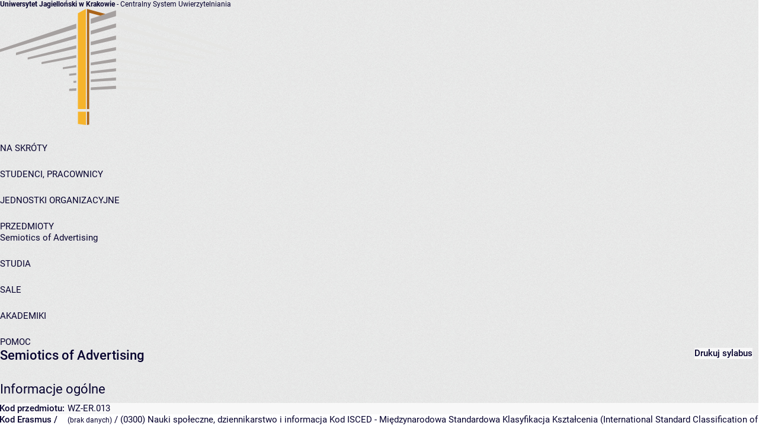

--- FILE ---
content_type: text/html; charset=utf-8
request_url: https://www.usosweb.uj.edu.pl/kontroler.php?_action=katalog2/przedmioty/pokazPrzedmiot&prz_kod=WZ-ER.013
body_size: 9693
content:
<!DOCTYPE html>
<html lang="pl">
    <head>
    
		<!-- Google tag (gtag.js) -->
		<script async src="https://www.googletagmanager.com/gtag/js?id=G-29C631QJD3"></script>
		<script>
		  window.dataLayer = window.dataLayer || [];
		  function gtag(){dataLayer.push(arguments);}
		  gtag('js', new Date());

		  gtag('config', 'G-29C631QJD3');
		</script>
		<!-- Matomo -->
		<script>
		  var _paq = window._paq = window._paq || [];
		  /* tracker methods like "setCustomDimension" should be called before "trackPageView" */
		  		  _paq.push(['trackPageView']);
		  _paq.push(['enableLinkTracking']);
		  (function() {
		    var u="https://matomo.srv.usos.uj.edu.pl/";
		    _paq.push(['setTrackerUrl', u+'matomo.php']);
		    _paq.push(['setSiteId', '15']);
		    var d=document, g=d.createElement('script'), s=d.getElementsByTagName('script')[0];
		    g.async=true; g.src=u+'matomo.js'; s.parentNode.insertBefore(g,s);
		  })();
		</script>
		<!-- End Matomo Code -->
<!-- Privacy-friendly analytics by Plausible -->
<script async src="https://plausible.srv.usos.uj.edu.pl/js/pa-CHF1Mk2pq9D_KlQf5Tu7e.js"></script>
<script>
                function prepareUrl(params) {
                    const url = new URL(location.href);
                    const queryParams = new URLSearchParams(location.search);
                    let customUrl = url.protocol + '//' + url.hostname + url.pathname.replace(/\/$/, '');
                    for (const paramName of params) {
                        const paramValue = queryParams.get(paramName);
                        if (paramValue) customUrl = customUrl + '/' + paramValue;
                    }
                    return customUrl;
                }



                window.plausible=window.plausible||function(){(plausible.q=plausible.q||[]).push(arguments)},plausible.init=plausible.init||function(i){plausible.o=i||{}};
                plausible('pageview', {
                    u: prepareUrl(['_action']) + window.location.search
                });
  plausible.init()
</script>

    
        <title>Semiotics of Advertising - Przedmioty - Uniwersytet Jagielloński w Krakowie</title>
        <meta http-equiv="Content-Type" content="text/html; charset=utf-8">
        <meta name="deklaracja-dostępności" content="https://www.usosweb.uj.edu.pl/kontroler.php?_action=news/deklaracjaDostepnosci">
        <link rel="shortcut icon" href="https://www.usosweb.uj.edu.pl/favicon.ico">
                        
            <style id="antiClickjack">body{display:none !important;}</style>
            <script>
               if (self === top) {
                   var antiClickjack = document.getElementById("antiClickjack");
                   antiClickjack.parentNode.removeChild(antiClickjack);
               } else {
                   top.location = self.location;
               }
            </script>
        
        <script>
                        JSGLOBALS = {
                user_id: null,
                action: "katalog2/przedmioty/pokazPrzedmiot"
            };
            sys_www_path = "https://www.usosweb.uj.edu.pl/";
            lang = "pl";
            csrftoken = "2026-01-18-773e7c046f734418";
            debugMode = false;
        </script>
        <link rel='stylesheet' href='https://www.usosweb.uj.edu.pl/js/jquery-usos/css/tooltipster.css?hash=62e9fe060c21a0635346ba8026435eced4aac779'>
<link rel='stylesheet' href='https://www.usosweb.uj.edu.pl/js/jquery-usos/css/tooltipster.4.0.css?hash=baaa009d4f3ae9e174b4b4c7c6a68e2b55223c3c'>
<link rel='stylesheet' href='https://www.usosweb.uj.edu.pl/css/jquery-usos/jquery-usos.css?hash=75a09ff2f985c3b5483647f2d39d1ad817378e42'>
<link rel='stylesheet' href='https://www.usosweb.uj.edu.pl/css/theme/jquery-ui-1.14.1.custom.css?hash=ca0c0e5a4071eb7e5b746ef15083349c68eb128d'>
<link rel='stylesheet' href='https://www.usosweb.uj.edu.pl/js/usos-ui/css/base.css?hash=c93659761cf666f02a30deec0df57e066072f022'>
<link rel='stylesheet' href='https://www.usosweb.uj.edu.pl/cssPack.php?module=akcje&hash=3f3560e6f33529b432c04ff69409f503'>
<link rel='stylesheet' href='https://www.usosweb.uj.edu.pl/cssPack.php?module=akcje/katalog2/przedmioty&hash=6fe2f24e07772574948465bf247b7170'>

        <script src='https://www.usosweb.uj.edu.pl/js/jquery-3.7.1.min.js?hash=3306868064b540cb4f776f34bc4aa93e800f4568'></script>
<script src='https://www.usosweb.uj.edu.pl/js/jquery-migrate-1.4.1.min.js?hash=a73a5ab7e8e985588afb871c5d408d4c96e4307f'></script>
<script src='https://www.usosweb.uj.edu.pl/js/jquery-ui-1.14.1.custom.min.js?hash=721e6ee202a103602efcc20aac77a5335b36d5ed'></script>
<script src='https://www.usosweb.uj.edu.pl/js/jquery-usos/latest-bundle.min.js?hash=47eebe1f9c25804bfb96131a26cf7528d8c52150'></script>
<script src='https://www.usosweb.uj.edu.pl/js/common.js?hash=e8dc0478a87cab72cdb4c52ace57fa7e64eb4915'></script>
<script src='https://www.usosweb.uj.edu.pl/js/vendor/URI-min.js?hash=8762b29d5883754385c70a0b4cea82ff82112b43'></script>
<script type='module' src='https://www.usosweb.uj.edu.pl/js/usos-ui/index.js?hash=3b0cc3e72f6e8561b6d725ae54b57943e33829fe'></script>
<script src='https://www.usosweb.uj.edu.pl/jsPack.php?module=akcje&hash=40773cd57cca25b2d99b7c802a3c01bf'></script>
<script src='https://www.usosweb.uj.edu.pl/jsPack.php?module=akcje/katalog2/przedmioty&hash=98aec1c54746f7eeb3f36860fc59835d'></script>

        <script>
            window.addEventListener('DOMContentLoaded', function () {
                if (!window.customElements) {
                    document.body.innerHTML = '<div class="usos-ui" style="margin: 5rem;"><h1>Niewspierana przeglądarka</h1><p>Ta przeglądarka nie jest wspierana w USOSweb. Aby korzystać z serwisu, pobierz aktualną wersję jednej z poniższych przeglądarek:</p><ul><li><em><a href="https://www.mozilla.org/pl-PL/firefox/new/">Mozilla Firefox</a></em></li><li><em><a href="https://www.google.com/chrome/">Google Chrome</a></em></li></ul></div>';
                }
            });
        </script>
    </head>
    <body  data-with-toolbox-dialog>
                <skip-links menu-selector='menu-top' submenu-selector='menu-left' main-content-selector='#layout-main-content'></skip-links>
        <usos-layout  >
                <div class='do_not_print'>
            <cas-bar id='layout-cas-bar'  mode='anon'
                login-url='https://www.usosweb.uj.edu.pl/kontroler.php?_action=logowaniecas/index'  >
                <div slot='service-name'><b>Uniwersytet Jagielloński w Krakowie</b> - Centralny System Uwierzytelniania</div>
            </cas-bar>
        </div>

        <div id='layout-container'>
            <div id='wrpopup'></div>

            
            
            <app-header
                display-name="Uniwersytet Jagielloński w Krakowie"
                background-image-url="https://www.usosweb.uj.edu.pl/kontroler.php?_action=common/getLocalStatic&file=header-image.png&mtime=1746603093"
                href="https://www.usosweb.uj.edu.pl/kontroler.php?_action=news/default">
                <img slot="logo-img" src="https://www.usosweb.uj.edu.pl//img/header-logo.svg" alt="Strona główna">
            </app-header>

            
    <menu-top tabindex="0">
        <menu-top-item href='https://www.usosweb.uj.edu.pl/kontroler.php?_action=news/default' name='aktualno&sacute;ci' onclick='return Common.confirmWarnings();' ></menu-top-item> <menu-top-item href='https://www.usosweb.uj.edu.pl/kontroler.php?_action=katalog2/index' name='katalog' onclick='return Common.confirmWarnings();'  selected></menu-top-item> <menu-top-item href='javascript:alert("Ta część serwisu jest dostępna tylko dla zalogowanych użytkowników.")' name='mój USOSweb'  greyed></menu-top-item> <menu-top-item href='javascript:alert("Ta część serwisu jest dostępna tylko dla zalogowanych użytkowników.")' name='dla studentów'  greyed></menu-top-item> <menu-top-item href='javascript:alert("Ta część serwisu jest dostępna tylko dla pracowników.")' name='dla pracowników'  greyed></menu-top-item> <menu-top-item href='javascript:alert("Ta część serwisu jest dostępna tylko dla zalogowanych użytkowników.")' name='dla wszystkich'  greyed></menu-top-item> <menu-top-item href='https://www.usosweb.uj.edu.pl/kontroler.php?_action=news/kontakt' name='KONTAKT' onclick='return Common.confirmWarnings();' ></menu-top-item> 
    </menu-top>


            <main-panel id="main">
                
<menu-left slot="left-menu" tabindex="0" aria-label="Panel boczny">
    <ul><li><a href='https://www.usosweb.uj.edu.pl/kontroler.php?_action=katalog2/index' onclick='return Common.confirmWarnings();'>NA SKRÓTY</a></li><li><a href='https://www.usosweb.uj.edu.pl/kontroler.php?_action=katalog2/osoby/index' onclick='return Common.confirmWarnings();'>STUDENCI, PRACOWNICY</a></li><li><a href='https://www.usosweb.uj.edu.pl/kontroler.php?_action=katalog2/jednostki/index' onclick='return Common.confirmWarnings();'>JEDNOSTKI ORGANIZACYJNE</a></li><li><a href='https://www.usosweb.uj.edu.pl/kontroler.php?_action=katalog2/przedmioty/index' onclick='return Common.confirmWarnings();'>PRZEDMIOTY</a><ul><li><span class=' selected dynamic'>Semiotics of Advertising</span><ul></ul></li></ul></li><li><a href='https://www.usosweb.uj.edu.pl/kontroler.php?_action=katalog2/programy/index' onclick='return Common.confirmWarnings();'>STUDIA</a></li><li><a href='https://www.usosweb.uj.edu.pl/kontroler.php?_action=katalog2/sale2/index' onclick='return Common.confirmWarnings();'>SALE</a></li><li></li><li><a href='https://www.usosweb.uj.edu.pl/kontroler.php?_action=katalog2/akademiki/index' onclick='return Common.confirmWarnings();'>AKADEMIKI</a></li><li><a href='https://www.usosweb.uj.edu.pl/kontroler.php?_action=katalog2/pomoc' onclick='return Common.confirmWarnings();'>POMOC</a></li></ul>
    </menu-left>

                <main id="layout-main-content" slot="page-body" tabindex="0">
                                                                
<div id='layout-c22'>
            
    <script type="text/javascript">
    $( document ).ready(function() {
        $(".wyborProgramu").click(e => {
            e.preventDefault();
            USOS.UI.Dialog.openDialog(e.currentTarget.href);
        })
    });
    var LOCALS = {
        url: Common.actionLink("dodatki/moodle/ajax/kursyDoPrzedmiotuCyklu"),
        cykle: []
    }
</script>
<div class='usos-ui'>

<div style='float:right'><a href='https://www.usosweb.uj.edu.pl/kontroler.php?_action=katalog2/pomoc&section=przedmioty' onclick='return Common.confirmWarnings();'  tabindex='0'  ><usos-icon icon-name='help' style='color: var(--primary); font-size: 1.5rem;'></usos-icon></a></div>
<div style='float:right'>
    <table style='margin: 0 10px 10px auto; text-align: left'>
        <tr><td class='strong'>
        <usos-dialog id='dialog7878387' dynamic url='https://www.usosweb.uj.edu.pl/kontroler.php?_action=katalog2/przedmioty/drukujSylabus&prz_kod=WZ-ER.013'></usos-dialog><usos-link icon-location='right' bordered><a href='javascript:void(0)' onclick="document.getElementById('dialog7878387').open()"  tabindex='0'  >Drukuj sylabus</a></usos-link>    </td></tr>
</table>
</div>

<h1>Semiotics of Advertising</h1>




<usos-frame style='clear: right; width: fit-content;'>
    <h2 slot='title'>Informacje ogólne</h2>
    <div class='hide-borders'>
        <table class='grey'>
            <tbody class="autostrong">
                <tr>
                    <td class='strong'>Kod przedmiotu:</td>
                    <td>WZ-ER.013</td>
                </tr>
                <tr>
                    <td class='strong'>Kod Erasmus / ISCED:</td>
                    <td>
                                                    <span class='note'>(brak danych)</span>
                                                /
                                                    (0300) Nauki społeczne, dziennikarstwo i informacja
                            <usos-tooltip style='white-space:wrap;font-size:15px;'  >                                Kod ISCED - Międzynarodowa Standardowa Klasyfikacja Kształcenia (International Standard Classification of Education) została opracowana przez UNESCO.                            </usos-tooltip>                                            </td>
                </tr>
                <tr>
                    <td class='strong'>Nazwa przedmiotu:</td>
                                            <td>Semiotics of Advertising</td>
                                    </tr>
                <tr>
                    <td class='strong'>Jednostka:</td>
                    <td>
                        <a href='https://www.usosweb.uj.edu.pl/kontroler.php?_action=katalog2/jednostki/pokazJednostke&kod=UJ.WZ' onclick='return Common.confirmWarnings();'  tabindex='0'  >Wydział Zarządzania i Komunikacji Społecznej</a>                    </td>
                </tr>
                <tr>
                    <td class='strong'>Grupy:</td>
                    <td>
                                            </td>
                </tr>
                                <tr>
                    <td class='strong'>Punkty ECTS i inne:</td>
                    <td>
                                                     5.00                                                                         <usos-tooltip style='white-space:wrap;font-size:15px;'  >                            Podstawowe informacje o zasadach przyporządkowania punktów ECTS: <ul> <li>roczny wymiar godzinowy nakładu pracy studenta konieczny do osiągnięcia zakładanych efektów uczenia się dla danego etapu studiów wynosi 1500-1800 h, co odpowiada 60 ECTS;</li> <li>tygodniowy wymiar godzinowy nakładu pracy studenta wynosi 45 h;</li> <li>1 punkt ECTS odpowiada 25-30 godzinom pracy studenta potrzebnej do osiągnięcia zakładanych efektów uczenia się;</li> <li>tygodniowy nakład pracy studenta konieczny do osiągnięcia zakładanych efektów uczenia się pozwala uzyskać 1,5 ECTS;</li> <li>nakład pracy potrzebny do zaliczenia przedmiotu, któremu przypisano 3 ECTS, stanowi 10% semestralnego obciążenia studenta.</li> </ul>                         </usos-tooltip>                                                    <br>
                            <usos-link icon-location='right' bordered inline>
                                <a href='https://www.usosweb.uj.edu.pl/kontroler.php?_action=katalog2/przedmioty/regulyPunktacjiPrzedmiotu&prz_kod=WZ-ER.013' onclick='return Common.confirmWarnings();'  tabindex='0'  >zobacz reguły punktacji</a>                            </usos-link>
                                            </td>
                </tr>
                <tr>
                    <td class='strong'>Język prowadzenia:</td>
                    <td>
                        angielski
                    </td>
                </tr>
                                                                                                                            </tbody>
        </table>
    </div>
</usos-frame>


                                        
    <usos-frame style='' class="zajecia">
        <h2 slot="title">
            Zajęcia w cyklu            "Semestr letni 2025/2026"
            <span>(jeszcze nie rozpoczęty)</span>
        </h2>
        <div class='hide-borders'>
            <table class='grey'>
            <tbody class='autostrong'>
                <tr>
                    <td class='strong'>Okres:</td>
                    <td>
                        2026-02-26 - 2026-06-15
                    </td>
                                                            <td style='background: #ffffff; padding: 8px 10px; border: 2px solid #aaa; width: min-content' rowspan='7'>
                        <div style='background:#eee; border: 1px solid #ccc; padding: 3px 5px; margin-bottom:10px;text-align:center'>
                            
                
    
    

<span style='white-space:nowrap'>
                        <img class="smarty-tip-wrapper rejestracja-ikona" data-id="7b5eb0f5a6c76fbf48b91159352e6943" data-content="Aktualnie rejestracja jest zamknięta - nikt nie może się rejestrować." src="https://www.usosweb.uj.edu.pl//img/rejestracja/brak_uprawnien.svg">                        <a href='https://www.usosweb.uj.edu.pl/kontroler.php?_action=katalog2/przedmioty/rejestracjaNaPrzedmiotCyklu&prz_kod=WZ-ER.013&cdyd_kod=25%2F26L&callback=g_3ec31049' onclick='return Common.confirmWarnings();'  tabindex='0'  ><img class="smarty-tip-wrapper" data-id="5e4a7786216ad08f3e4a5520b4c0667c" data-content="                szczeg&oacute;ły...            " src="https://www.usosweb.uj.edu.pl//img/greyinfolink.gif"></a>    </span>
                        </div>
                        


    <form>
        <fieldset class="borderless strong">
            <legend>Wybrany podział planu:</legend>
            <div>
                <label>
                    <input type="radio" name="timebase" value="week"
                                                    onclick="switchSetting('plan', 'division', 'week')"
                        >
                    tygodniowy                </label>
            </div>
            <div>
                <label>
                    <input type="radio" name="timebase" value="week"
                        checked>
                    cykl przedmiotu
                </label>
            </div>
        </fieldset>
    </form>

                    <a href='https://www.usosweb.uj.edu.pl/kontroler.php?_action=katalog2/przedmioty/pokazPlanZajecPrzedmiotu&prz_kod=WZ-ER.013&cdyd_kod=25%2F26L&plan_division=semester' onclick='return Common.confirmWarnings();'  class='no-underline' style='' tabindex='0'  class='no-underline' ><span class="screen-reader-only">Przejdź do planu</span>
<usos-timetable start="7" end="14" mini aria-hidden="true">
            <div>
            <div><div>PN</div></div>
            <timetable-day>
                            </timetable-day>
        </div>
            <div>
            <div><div>WT</div></div>
            <timetable-day>
                            </timetable-day>
        </div>
            <div>
            <div><div>ŚR</div></div>
            <timetable-day>
                            </timetable-day>
        </div>
            <div>
            <div><div>CZ</div></div>
            <timetable-day>
                            </timetable-day>
        </div>
            <div>
            <div><div>PT</div></div>
            <timetable-day>
                            </timetable-day>
        </div>
    </usos-timetable></a>
<script>
    Common.servletRegister('plan', 'katalog2/przedmioty/pokazPrzedmiot', {"prz_kod":"WZ-ER.013"});
</script>
                    </td>
                </tr>
                <tr>
                    <td class='strong'>Typ zajęć:</td>
                    <td>
                                                                                    <div style="margin: 5px 0;">
                                    Wykład, 30 godzin,                                    50 miejsc                                    <usos-link icon-location='right' bordered inline>
                                        <a href='https://www.usosweb.uj.edu.pl/kontroler.php?_action=katalog2/przedmioty/pokazGrupyZajec&zaj_cyk_id=591623' onclick='return Common.confirmWarnings();'  tabindex='0'  >więcej informacji</a>                                    </usos-link>
                                </div>
                                                                        </td>
                </tr>
                <tr>
                    <td class='strong'>Koordynatorzy:</td>
                    <td>
                                                                                    <a href='https://www.usosweb.uj.edu.pl/kontroler.php?_action=katalog2/osoby/pokazOsobe&os_id=51811' onclick='return Common.confirmWarnings();'  tabindex='0'  >Małgorzata Lisowska-Magdziarz</a>                                                                        </td>
                </tr>
                <tr>
                    <td class='strong'>Prowadzący grup:</td>
                    <td>
                                                                                    <a href='https://www.usosweb.uj.edu.pl/kontroler.php?_action=katalog2/osoby/pokazOsobe&os_id=51811' onclick='return Common.confirmWarnings();'  tabindex='0'  >Małgorzata Lisowska-Magdziarz</a>                                                                        </td>
                </tr>
                                    <tr>
                        <td class='strong'>Strona przedmiotu:</td>
                        <td>
                            <a href='https://www.usosweb.uj.edu.pl/kontroler.php?_action=katalog2%2Fprzedmioty%2FszukajPrzedmiotu&amp;_pattern=WZ-ER.013'>https://www.usosweb.uj.edu.pl/kontroler.php?_action=katalog2%2Fprzedmioty%2FszukajPrzedmiotu&amp;_pattern=WZ-ER.013</a>
                        </td>
                    </tr>
                                <tr>
                    <td class='strong'>Lista&nbsp;studentów:</td>
                    <td>
                                                    <span class='note'>
                                (nie masz dostępu)                            </span>
                                            </td>
                </tr>
                <tr>
                    <td class='strong'>Zaliczenie:</td>
                    <td>
                                                                                    Przedmiot -
                                                        Egzamin
                                                                                                                                    </td>
                </tr>
                                                            <tr class="atrybut">
                            <td class='strong'>Cele kształcenia:</td>
                            <td colspan='2'><p style='margin:0px 0px 6px 0px'><span class='note'>(tylko po angielsku)</span> <span lang="en">General oveirview of the semiotic theories as applied to the advertising and other promotion messages in media.</span><br></p>
</td>
                        </tr>
                                                                                <tr class="atrybut">
                            <td class='strong'>Efekty kształcenia:</td>
                            <td colspan='2'><p style='margin:0px 0px 6px 0px'><span class='note'>(tylko po angielsku)</span> <span lang="en">Learning outcomes: <br /></p>
<p style='margin:0px 0px 6px 0px'>1.	Students have ability to use basic terms, central concepts and ideas of semiology to analyze media messages, particularly the persuasive ones <br /></p>
<p style='margin:0px 0px 6px 0px'>2.	Students have ability to present and explain their own analysis of advertising messages<br /></p>
<p style='margin:0px 0px 6px 0px'>3.	Students can place their own analysis of advertising messages in a broader context of mediatised culture, media convergence processes, consumption and post-consumption society, and new media<br /></p>
<p style='margin:0px 0px 6px 0px'></span><br></p>
</td>
                        </tr>
                                                                                <tr class="atrybut">
                            <td class='strong'>Wymagania wstępne:</td>
                            <td colspan='2'><p style='margin:0px 0px 6px 0px'><span class='note'>(tylko po angielsku)</span> <span lang="en">1. General interest in the topics of popular culture, mediatized society, and media discourses<br /></p>
<p style='margin:0px 0px 6px 0px'>2. The acquaintance with the notion of semiology and understanding of basic semiological terms (like sign, symbol, connotation etc.)</span><br></p>
</td>
                        </tr>
                                                                                <tr class="atrybut">
                            <td class='strong'>Forma i warunki zaliczenia:</td>
                            <td colspan='2'><p style='margin:0px 0px 6px 0px'><span class='note'>(tylko po angielsku)</span> <span lang="en">To complete this course a student must submit a written analysis (2,5 thousand words) of selected advertising message. This analysis must include concepts and analytical categories discussed during the lectures and place the analyzed message in a broader cultural and social context.<br /></p>
<p style='margin:0px 0px 6px 0px'><br /></p>
<p style='margin:0px 0px 6px 0px'>New 2020<br /></p>
<p style='margin:0px 0px 6px 0px'>To complete the course, the students are required to write a final essay (2000 words maximum) and send it to the lecturer via e-mail by June 15th.<br /></p>
<p style='margin:0px 0px 6px 0px'>The grades are given based on the essays, but in case of the doubts as to their quality, or clarity, the authors will be required to talk to the lecturer via Teams or Messenger, to clarify the issues and answer additional questions.<br /></p>
<p style='margin:0px 0px 6px 0px'>The detailed instructions as to the guide to the writing of the essay have been posted on Pegasus platform in April</span><br></p>
</td>
                        </tr>
                                                                                <tr class="atrybut">
                            <td class='strong'>Metody sprawdzania i kryteria oceny efektów kształcenia uzyskanych przez studentów:</td>
                            <td colspan='2'><p style='margin:0px 0px 6px 0px'><span class='note'>(tylko po angielsku)</span> <span lang="en">Learning outcomes are assessed at three levels:<br /></p>
<p style='margin:0px 0px 6px 0px'>1.	student’s participation in discussions during lectures<br /></p>
<p style='margin:0px 0px 6px 0px'>2.	student’s own presentation of particular case studies during the seminar part of the course<br /></p>
<p style='margin:0px 0px 6px 0px'>3.	 quality of a paper submitted by the end of semester.<br /></p>
<p style='margin:0px 0px 6px 0px'><span style='white-space: pre'> </span>Final grade:<br /></p>
<p style='margin:0px 0px 6px 0px'>1. Participation in discussions (20%)<br /></p>
<p style='margin:0px 0px 6px 0px'>2. Presentations during the seminar (30%)<br /></p>
<p style='margin:0px 0px 6px 0px'>2. Final essay (70%)<br /></p>
<p style='margin:0px 0px 6px 0px'></span><br></p>
</td>
                        </tr>
                                                                                <tr class="atrybut">
                            <td class='strong'>Terminy egzaminów i zaliczeń:</td>
                            <td colspan='2'><p style='margin:0px 0px 6px 0px'><span class='note'>(tylko po angielsku)</span> <span lang="en">The essays are to be completed by the end of the semester. The discussion about them will be taking place in the first week of the examination session. The terms are up for negotiation and can be changed accordingly to the preferences of the group.</span><br></p>
</td>
                        </tr>
                                                                                <tr class="atrybut">
                            <td class='strong'>Metody dydaktyczne - słownik:</td>
                            <td colspan='2'><p style='margin:0px 0px 6px 0px'>E-learning<br>Metody podające - prezentacja multimedialna<br>Metody podające - wykład informacyjny<br>Metody problemowe - metody aktywizujące - dyskusja dydaktyczna<br>Metody problemowe - wykład konwersatoryjny<br></p>
</td>
                        </tr>
                                                                                <tr class="atrybut">
                            <td class='strong'>Metody dydaktyczne:</td>
                            <td colspan='2'><p style='margin:0px 0px 6px 0px'><span class='note'>(tylko po angielsku)</span> <span lang="en">Every unit is composed of short lecture + seminar - case studies: semiological analysis of particular, chosen media materials, conducted by participants in cooperation with the lecturer</span><br></p>
</td>
                        </tr>
                                                                                <tr class="atrybut">
                            <td class='strong'>Bilans punktów ECTS:</td>
                            <td colspan='2'><p style='margin:0px 0px 6px 0px'><span class='note'>(tylko po angielsku)</span> <span lang="en">5 ECTS<br /></p>
<p style='margin:0px 0px 6px 0px'><br /></p>
<p style='margin:0px 0px 6px 0px'>30 hours (participation in the lecture) + 30 (one’s own work, presentations) + 20 (final essay) =<br /></p>
<p style='margin:0px 0px 6px 0px'>80 hours<br /></p>
<p style='margin:0px 0px 6px 0px'></span><br></p>
</td>
                        </tr>
                                                                                <tr class="atrybut">
                            <td class='strong'>Wymiar, zasady i forma odbywania praktyk:</td>
                            <td colspan='2'><p style='margin:0px 0px 6px 0px'><span class='note'>(tylko po angielsku)</span> <span lang="en">non applicable</span><br></p>
</td>
                        </tr>
                                                                        <tr>
                        <td class='strong'>Skrócony opis:</td>
                        <td colspan='2'>
                            <span class='note'>(tylko po angielsku)</span> <span lang="en"><p style='margin:0px 0px 6px 0px'>The main objectives of the course are: to provide students with the semiological tools and techniques allowing to independently and critically analyse the form and content of  advertising and marketing communication;  to give students the ground for a broader reflection on cross-relationships between the popular/consumption culture, mass media, and the advertising discourse; to create the framework/template for students’ own critical – journalist or scholarly – writing about advertising and its connections with  media discourse.</p>
</span>
                        </td>
                    </tr>
                                                    <tr>
                        <td class='strong'>Pełny opis:</td>
                        <td colspan='2'>
                            <span class='note'>(tylko po angielsku)</span> <span lang="en"><p style='margin:0px 0px 6px 0px'>The course consists of ten sessions (3x45minutes each). The most important topics are enumerated below, but the actual proportion of the content will depend on the interests of participants, as associated with the topics of their dissertations.</p>
<p style='margin:0px 0px 6px 0px'>I - II.	Semiology and semiotics, a recollection of primary terms and concepts of semiotic theory. Syntactics, semantics, pragmatics. Signs, metasigns, codes. Denotation and connotation. Icons and iconicity; indexes and indexicality; symbols. Message, text, discourse. The materiality of the sign and its consequences. Multimodality of communication.Application of these terms to the advertising material - case studies, microanalyses, discussion.</p>
<p style='margin:20px 0px 6px 0px'>III-IV.	Syntagmatic and paradigmatic analysis. Binary oppositions as carriers of meaning. Markedness and unmarkedness. Syntagmatic and paradigmatic aspects of an advertising text. Space: the screen as the space of analysis. Time: narratives and narrative formulas. Conceptual relationships and their representation in the text.The syntax of advertising in different media. Application of these terms to the advertising material - case studies, microanalyses, discussion.</p>
<p style='margin:20px 0px 6px 0px'>V.	Semiological and cultural codes and subcodes in advertising communication. Genres and formats of advertising messages. Transmedia narratives in advertising. Advertainment and other convergent forms of advertising. Levels of coding in advertising messages. Application of these terms to the advertising material - case studies, microanalyses, discussion.</p>
<p style='margin:20px 0px 6px 0px'>VI.	Semiotics and rhetoric. Major rhetorical tropes: metaphor, metonymy, irony, as the cognitive devices. The persuasive potential of rhetorical tropes in advertising. Is visual or multimodal rhetoric possible? The rhetorical dimensions of multimodal messages. Application of these terms to the advertising material - case studies, microanalyses, discussion.</p>
<p style='margin:20px 0px 6px 0px'>VII.	Myths as narratives and as the significative chains/networks. The mythology of popular culture and media. Main myths of contemporary consumer and postconsumer societies. Myths and stereotypes in communication. Application of these terms to the advertising material - case studies, microanalyses, discussion.</p>
<p style='margin:20px 0px 6px 0px'>VIII.	Ideology. Understanding of ideology and ideological analysis of different messages in the consumerist discourse and in particular advertising messages. Advertising and power structures. Power in persuasive communication. Application of these terms to the advertising material - case studies, microanalyses, discussion.</p>
<p style='margin:20px 0px 6px 0px'>IX.	Intertextuality. The levels of intertextuality. The culture as the palimpsest. Intertextuality as an imminent feature of advertising messages. The persuasive potential of intertextuality in advertising communication. Application of these terms to the advertising material - case studies, microanalyses, discussion.</p>
<p style='margin:20px 0px 6px 0px'>X.	An active receiver in the process of reception/creation of meanings. Hegemonic, oppositional, and negotiated character of reception and interpretations of the texts in social communication. “Semiological guerilla” in and around advertising communication. Application of these terms to the advertising material - case studies, microanalyses, discussion.</p>
</span>
                        </td>
                    </tr>
                                                    <tr>
                        <td class='strong'>Literatura:</td>
                        <td colspan='2'>
                            <span class='note'>(tylko po angielsku)</span> <span lang="en"><p style='margin:0px 0px 6px 0px'>Barthes R., Mythologies, Hill and Wang, New York, 1984 (Barthes R., Mythologies, Paris, Editions de Seuil, 1957)</p>
<p style='margin:0px 0px 6px 0px'>Beasley R., Danesi M., Persuasive Signs. The Semiotics of Advertising, London, Walter de Gruyter, 2002.</p>
<p style='margin:0px 0px 6px 0px'>Bignell J., Media Semiotics. An Introduction, Manchester 2002.</p>
<p style='margin:0px 0px 6px 0px'>Chandler D. Semiotics: The Basics, London, Routledge, 2002 / 2007.</p>
<p style='margin:0px 0px 6px 0px'>Jewitt C., The Routledge Handbook of Multimodal Analysis, London & New York 2009, 2011</p>
</span>
                        </td>
                    </tr>
                                                
            
    
            </tbody>
            </table>
        </div>
    </usos-frame>

<div style='margin-top: 20px; color: #888; text-align: center'>
    Opisy przedmiotów w USOS i USOSweb są chronione prawem autorskim.<br> Właścicielem praw autorskich jest Uniwersytet Jagielloński w Krakowie. </div>

</div>

<script type="text/javascript">
    $( document ).ready(function() {
        $("span.wrtext").find("table").find('tr.atrybut').find('td').each(function(){
          if ( 
            $(this).text().trim()=='Sylabus przedmiotu dla studentów rozpoczynających studia od roku akademickiego 19/20:' ||
            $(this).text().trim()=='Syllabus of the course for students commencing study programme from 19/20 academic year:'
          )
            var attr = $(this).closest('tr');
            var table = $(this).closest('table');
            var poz = table.find('tr.atrybut').first();
            poz.before(attr);
        });
    });
</script>

</div>

                                    </main>
            </main-panel>

            <usos-footer style="min-height: 4.75rem; font-size: 80%;">
                <div id="footer-logo">
                    <img src="https://www.usosweb.uj.edu.pl/kontroler.php?_action=common/getLocalStatic&file=footer-logo.svg&mtime=1746603093" alt="USOS">

                </div>
                <footer-panel id="footer-university" header="Uniwersytet Jagielloński w Krakowie">
                                                                                                        <footer-row icon="outlined.place"><span>ul. Gołębia 24, 31-007 Kraków</span></footer-row>
                                                                                    <footer-row icon="home"><a href="https://www.uj.edu.pl">https://www.uj.edu.pl</a></footer-row>
                                    </footer-panel>
                <footer-panel id="footer-system" header="Uniwersytecki System Obsługi Studiów\nUSOSweb">
                    <footer-row icon="outlined.mail">
                        <a href='https://www.usosweb.uj.edu.pl/kontroler.php?_action=news/kontakt' onclick='return Common.confirmWarnings();'  tabindex='0'  >kontakt</a>                    </footer-row>
                    <footer-row icon="accessibility">
                        <a href='https://www.usosweb.uj.edu.pl/kontroler.php?_action=news/deklaracjaDostepnosci' onclick='return Common.confirmWarnings();'  tabindex='0'  >deklaracja dostępności</a>                    </footer-row>
                    <footer-row icon="signpost">
                        <a href='https://www.usosweb.uj.edu.pl/kontroler.php?_action=news/mapaSerwisu' onclick='return Common.confirmWarnings();'  tabindex='0'  >mapa serwisu</a>                    </footer-row>
                    <footer-row icon="outlined.privacy_tip">
                        USOSweb 7.3.0.0 usosweb12b
                    </footer-row>

                </footer-panel>
            </usos-footer>
            <usos-copyright>
                <div slot="debug">
                    <p>
                                            </p>
                                    </div>
            </usos-copyright>
        </div>

        
        <script src='https://www.usosweb.uj.edu.pl/js/timetable.js?hash=6e51ea95d3e2495e8fe6f7ab97d4296e6cbeedf0'></script>

        </usos-layout>
        <top-scroller></top-scroller>
    </body>
</html>


--- FILE ---
content_type: text/css
request_url: https://www.usosweb.uj.edu.pl/js/usos-ui/css/base.css?hash=c93659761cf666f02a30deec0df57e066072f022
body_size: 4213
content:
@charset "UTF-8";
@import url(fonts/roboto/roboto.css);
@import url(fonts/material-icons/material-icons.css);
:root {
  --font-color: #06022E;
  --primary: #4F4C6A;
  --on-primary: #FFFFFF;
  --secondary: #FBB040;
  --secondary-variant: #AD4200;
  --background: #FFFFFF;
  --on-background: var(--font-color);
  --background-secondary: #EFEFF1;
  --on-background-secondary: var(--font-color);
  --grey: #4D4D4D;
  --border: #DADADE;
  --ok-status: #438600;
  --error: #963030;
  --warning: #9B6600;
  --accent-red: #A23737;
  --accent-blue: #30538A;
  --accent-green: #0C5C40;
  --accent-violet: #673A78;
  /* backward compat */
  --accent1: var(--accent-red);
  --accent2: var(--accent-blue);
  --accent3: var(--accent-green);
  --accent4: var(--accent-violet);
}

.usos-ui h1 {
  color: var(--font-color);
  font-size: 1.375rem;
  text-align: left;
  font-weight: 500;
  line-height: 1.15;
  margin: 0 0 1.5rem 0;
}
.usos-ui h1 .block {
  display: block;
}
.usos-ui h1 .note {
  color: inherit;
  font-size: 1.125rem;
}
.usos-ui h2 {
  color: var(--font-color);
  font-size: 1.375rem;
  text-align: left;
  font-weight: normal;
  line-height: 1.15;
  margin: 2rem 0 0.75rem 0;
}

.usos-ui table {
  border-collapse: collapse;
  border-spacing: 0;
}
.usos-ui table > * > tr > :is(td, th) {
  padding: 0.3125rem 0.5rem;
  text-align: start;
  vertical-align: middle;
}
.usos-ui table:not([role=presentation]) > * > tr > :is(td, th) {
  border: 1px solid var(--border);
}
.usos-ui table:not([role=presentation]) thead > tr > th {
  background: var(--primary);
  color: var(--on-primary);
  border-color: var(--on-primary);
  font-weight: 500;
}
.usos-ui table:not([role=presentation]) thead > tr > td {
  background-color: var(--background-secondary);
}
.usos-ui table:not([role=presentation]) tbody {
  /** odd/even class instead of automatic */
}
.usos-ui table:not([role=presentation]) tbody > tr:nth-child(2n+1) > td {
  background: #F8F8F8;
}
.usos-ui table:not([role=presentation]) tbody > tr:nth-child(2n) > td {
  background: var(--background);
}
.usos-ui table:not([role=presentation]) tbody > tr.odd > td {
  background: #F8F8f8;
}
.usos-ui table:not([role=presentation]) tbody > tr.even > td {
  background: var(--background);
}
.usos-ui table:not([role=presentation]) tfoot > tr > td {
  background-color: var(--background-secondary);
}

.usos-ui :is(input[type=submit], input[type=button], input[type=reset], button):is(.positive, .negative, .neutral) {
  padding: 0.25rem 1.5rem;
  font-size: 0.875em;
  font-style: normal;
  font-weight: normal;
  line-height: 1.5;
  border-radius: 2px;
  border: none;
  margin: 0 2px;
  min-height: 34px;
  display: inline-block;
  color: white;
  outline-width: 2px;
  outline-offset: 4px;
}
.usos-ui :is(input[type=submit], input[type=button], input[type=reset], button):is(.positive, .negative, .neutral) > usos-icon {
  font-size: 1rem;
  margin-left: -0.5rem;
  margin-right: 0.5rem;
}
.usos-ui :is(input[type=submit], input[type=button], input[type=reset], button):is(.positive, .negative, .neutral):not(:disabled) {
  cursor: pointer;
}
.usos-ui :is(input[type=submit], input[type=button], input[type=reset], button):is(.positive, .negative, .neutral):not(:disabled):active {
  box-shadow: 0 2px 3px rgba(0, 0, 0, 0.1490196078);
}
.usos-ui :is(input[type=submit], input[type=button], input[type=reset], button):is(.positive, .negative, .neutral):not(:disabled):is(:hover, :focus) {
  text-decoration: underline;
}
.usos-ui :is(input[type=submit], input[type=button], input[type=reset], button):is(.positive, .negative, .neutral):disabled {
  cursor: not-allowed;
}
.usos-ui :is(input[type=submit], input[type=button], input[type=reset], button):is(.positive, .negative, .neutral):not(.outlined).neutral {
  background-color: #30538A;
  outline-color: #30538A;
}
.usos-ui :is(input[type=submit], input[type=button], input[type=reset], button):is(.positive, .negative, .neutral):not(.outlined).neutral:disabled {
  background-color: rgba(48, 83, 138, 0.85);
  color: rgba(255, 255, 255, 0.9);
}
.usos-ui :is(input[type=submit], input[type=button], input[type=reset], button):is(.positive, .negative, .neutral):not(.outlined).positive {
  background-color: #0C5C40;
  outline-color: #0C5C40;
}
.usos-ui :is(input[type=submit], input[type=button], input[type=reset], button):is(.positive, .negative, .neutral):not(.outlined).positive:disabled {
  background-color: rgba(12, 92, 64, 0.85);
  color: rgba(255, 255, 255, 0.9);
}
.usos-ui :is(input[type=submit], input[type=button], input[type=reset], button):is(.positive, .negative, .neutral):not(.outlined).negative {
  background-color: #A23737;
  outline-color: #A23737;
}
.usos-ui :is(input[type=submit], input[type=button], input[type=reset], button):is(.positive, .negative, .neutral):not(.outlined).negative:disabled {
  background-color: rgba(162, 55, 55, 0.85);
  color: rgba(255, 255, 255, 0.9);
}
.usos-ui :is(input[type=submit], input[type=button], input[type=reset], button):is(.positive, .negative, .neutral).outlined {
  font-weight: 600;
  background: var(--background);
  border-radius: 2px;
  border: 2px solid currentColor;
  outline-color: currentColor;
}
.usos-ui :is(input[type=submit], input[type=button], input[type=reset], button):is(.positive, .negative, .neutral).outlined:disabled {
  background-color: #CFCFCF;
  text-decoration: line-through;
  font-weight: normal;
}
.usos-ui :is(input[type=submit], input[type=button], input[type=reset], button):is(.positive, .negative, .neutral).outlined.neutral {
  color: #30538A;
}
.usos-ui :is(input[type=submit], input[type=button], input[type=reset], button):is(.positive, .negative, .neutral).outlined.neutral:focus-within {
  background: rgb(229.5, 239.4166666667, 255);
}
.usos-ui :is(input[type=submit], input[type=button], input[type=reset], button):is(.positive, .negative, .neutral).outlined.positive {
  color: #0C5C40;
}
.usos-ui :is(input[type=submit], input[type=button], input[type=reset], button):is(.positive, .negative, .neutral).outlined.positive:focus-within {
  background: rgb(229.5, 255, 246.075);
}
.usos-ui :is(input[type=submit], input[type=button], input[type=reset], button):is(.positive, .negative, .neutral).outlined.negative {
  color: #A23737;
}
.usos-ui :is(input[type=submit], input[type=button], input[type=reset], button):is(.positive, .negative, .neutral).outlined.negative:focus-within {
  background: rgb(255, 229.5, 229.5);
}

.usos-ui .keyvalue-list > div > div, .usos-ui dl.keyvalue-list > :is(dt, dd) {
  padding: 5px 8px;
}
.usos-ui .keyvalue-list > div > div:first-child, .usos-ui dl.keyvalue-list > dt {
  font-weight: 500;
}
.usos-ui .inline-keyvalue-list > div {
  padding: 0.25rem 0;
  display: flex;
  flex-flow: row wrap;
  gap: 0.5rem;
  align-items: baseline;
}
.usos-ui .inline-keyvalue-list > div > div:first-child {
  font-weight: 500;
}
.usos-ui dl.inline-keyvalue-list {
  display: grid;
  grid-template-columns: auto 1fr;
  align-items: baseline;
  gap: 0.5rem;
}
.usos-ui dl.inline-keyvalue-list > dt {
  grid-column: 1;
  font-weight: 500;
}
.usos-ui dl.inline-keyvalue-list > dd {
  margin: 0;
}

.sr-only, .screen-reader-only {
  position: absolute;
  top: -1000rem;
  width: 1px;
  height: 1px;
  overflow: hidden;
  opacity: 0;
}
.sr-only::before, .sr-only::after, .screen-reader-only::before, .screen-reader-only::after {
  content: " ";
}

.nowrap {
  white-space: nowrap;
}

.font-medium {
  font-weight: 500;
}

.font-default {
  font-weight: normal;
}

.align-left {
  text-align: left;
}

.align-right {
  text-align: right;
}

.align-center {
  text-align: center;
}

.align-start {
  text-align: start;
}

.align-end {
  text-align: end;
}

.align-top {
  vertical-align: top;
}

.align-bottom {
  vertical-align: bottom;
}

.align-middle {
  vertical-align: middle;
}

.align-baseline {
  vertical-align: baseline;
}

.status-error {
  color: var(--error);
}

.status-warn {
  color: var(--warning);
}

.status-ok {
  color: var(--ok-status);
}

.flex {
  display: flex;
  align-items: center;
  flex-flow: row wrap;
  gap: 1rem;
}
.flex-wrap {
  flex-wrap: wrap;
}
.flex-nowrap {
  flex-wrap: nowrap;
}
.flex-row {
  flex-direction: row;
}
.flex-column {
  flex-direction: column;
}
.flex-start {
  align-items: start;
}
.flex-end {
  align-items: end;
}
.flex-center {
  align-items: center;
}
.flex-baseline {
  align-items: baseline;
}
.flex > .stretch {
  flex-basis: 0;
  flex-grow: 1;
}
.flex > .stretch > * {
  width: -moz-available;
  width: -webkit-fill-available;
  width: stretch;
}

.grid-2cols {
  display: grid;
  grid-template-columns: auto 1fr;
  gap: 1rem;
}

.gap-s {
  gap: 0.5rem;
}

.spacing-s > :not(:last-child) {
  margin-bottom: 0.5rem;
}

.gap-m {
  gap: 1rem;
}

.spacing-m > :not(:last-child) {
  margin-bottom: 1rem;
}

.gap-l {
  gap: 1.5rem;
}

.spacing-l > :not(:last-child) {
  margin-bottom: 1.5rem;
}

.gap-xl {
  gap: 2rem;
}

.spacing-xl > :not(:last-child) {
  margin-bottom: 2rem;
}

usos-frame [slot=title], usos-frame [slot=title] a {
  color: inherit;
}
usos-frame [slot=title]:is(a), usos-frame [slot=title] a {
  text-decoration: underline;
}
usos-frame [slot=title]:is(h1, h2, h3) {
  color: inherit;
  margin: 0;
  font-size: inherit;
  font-weight: inherit;
  text-align: left;
}

usos-dialog [slot=title]:is(h2, h3, h4) {
  color: inherit;
  margin: 0;
  font-size: inherit;
  font-weight: inherit;
  text-align: left;
}

/* radio button */
input[type=radio] {
  appearance: none;
  -moz-appearance: none;
  -webkit-appearance: none;
  color: inherit; /* normalize because of chrome */
  font-size: 1em; /* normalize because of inheritance bug(?) */
  position: relative;
  top: 0.125em;
}
input[type=radio]:disabled + label, label > input[type=radio]:disabled ~ * {
  color: #AAAAAA;
}
input[type=radio]:disabled::after {
  background-color: #AAAAAA;
}
input[type=radio]::after {
  display: block;
  content: ".";
  background-color: var(--primary);
  -webkit-mask-image: url(../assets/radio/radio_not_checked.svg);
  -webkit-mask-size: contain;
  mask-image: url(../assets/radio/radio_not_checked.svg);
  mask-size: contain;
  width: 1em;
  height: 1em;
}
input[type=radio]:checked::after {
  -webkit-mask-image: url(../assets/radio/radio_checked.svg);
  mask-image: url(../assets/radio/radio_checked.svg);
}

/* checkbox */
input[type=checkbox] {
  appearance: none;
  -moz-appearance: none;
  -webkit-appearance: none;
  width: 1.25em;
  height: 1.25em;
  color: inherit; /* normalize because of chrome */
  font-size: 1em; /* normalize because of inheritance bug(?) */
}
input[type=checkbox]:disabled + label, label > input[type=checkbox]:disabled ~ * {
  color: #AAAAAA;
}
input[type=checkbox]:disabled::after {
  background-color: #AAAAAA;
}
input[type=checkbox]::after {
  display: block;
  content: ".";
  background-color: currentColor;
  -webkit-mask-image: url(../assets/checkbox/checkbox-not-checked.svg);
  -webkit-mask-size: contain;
  mask-image: url(../assets/checkbox/checkbox-not-checked.svg);
  mask-size: contain;
  width: 1.25em;
  height: 1.25em;
}
input[type=checkbox]:checked::after {
  -webkit-mask-image: url(../assets/checkbox/checkbox-checked.svg);
  mask-image: url(../assets/checkbox/checkbox-checked.svg);
}

.usos-ui a {
  color: inherit;
}
.usos-ui a, .usos-ui a:visited, .usos-ui a:active {
  cursor: pointer;
  text-decoration: none;
}
.usos-ui a:hover {
  text-decoration: underline;
}
.usos-ui em {
  color: var(--secondary-variant);
  font-style: normal;
}

:root {
  --module-link-tile-text-content-line-height: 1;
}

body {
  font-family: Roboto, sans-serif;
  font-size: 0.9375rem;
  line-height: 1.3;
  color: var(--font-color);
  margin: 0;
  padding: 0;
  background: url(../assets/page_background.png) repeat fixed;
  scrollbar-gutter: stable;
  overflow: auto;
}

:focus {
  outline: 1px solid currentColor;
  outline-offset: 2px;
}

:focus-visible {
  outline: 1px solid currentColor;
  outline-offset: 2px;
}

:focus:not(:focus-visible) {
  outline: none;
}

cas-bar {
  font-size: 0.75rem;
}

menu-top:focus, menu-left:focus, [slot=pageBody]:focus {
  outline: none;
}

/* topMenu */
menu-top-item:focus {
  outline-offset: -8px;
}

/* leftMenu */
menu-left ul, menu-left li {
  margin: 0;
  padding: 0;
  list-style: outside none none;
}

menu-left a:focus {
  outline-offset: 0;
}

menu-left > ul > li {
  margin: 25px 0 0 0;
}

menu-left > ul > li li {
  margin: 0 0 0 0;
}

menu-left > ul > li li li {
  margin: 0 0 0 11px;
}

menu-left > ul > li > :is(a, span) {
  background: none !important;
  padding: 0;
  text-transform: uppercase;
}

menu-left li :is(a, span) {
  display: inline-block;
  padding: 0 0 0 1.25rem;
  color: var(--font-color);
  text-decoration: none;
  text-transform: lowercase;
  outline: none;
}

menu-left li li :is(a, span) {
  background: url("[data-uri]") no-repeat 0 0;
  margin-left: 0.5rem;
  background-size: 1rem;
}

menu-left li li li :is(a, span) {
  background-image: url("[data-uri]");
}

menu-left li :is(a, span).dynamic {
  text-transform: none;
}

menu-left li a:visited, menu-left li a:active {
  color: var(--font-color);
}

menu-left li a:hover, menu-left li a:focus {
  color: var(--font-color);
  text-decoration: underline;
}

menu-left li :is(a, span).selected {
  font-weight: bold;
}

menu-left li :is(a, span).disabled {
  color: #888888;
}

/* icons */
span.icon-inline {
  font-size: inherit;
}

span.icon-clickable {
  font-size: 24px;
  padding: 5px;
  cursor: pointer;
}

span.icons-hide-underline {
  margin-top: -1px;
  margin-bottom: -1px;
  overflow: hidden;
}

/* usos-frame */
usos-frame > .hide-borders {
  margin: 0;
  padding: 0;
}

usos-frame > .hide-borders > * {
  width: calc(100% + 2px);
  margin: -1px -1px;
}

/** lists */
ul.no-bullets {
  padding: 0;
  margin: 0;
  list-style: none;
}

ul.inlined-list > li {
  display: inline;
}

ul.inlined-list > li:not(:last-child)::after {
  display: inline-block;
  content: ", ";
}

ul.inlined-list.pipe-separated > li:not(:last-child)::after {
  content: " | ";
}

ul.inlined-list.semicolon-separated > li:not(:last-child)::after {
  content: "; ";
}

ul.separated > li {
  padding: 1rem;
}

ul.separated > li:not(:last-child) {
  border-bottom: 1px solid var(--border);
}

ul.separated > li > :first-child {
  margin-top: 0;
}

ul.separated > li > :last-child {
  margin-bottom: 0;
}

/** tables */
.autoscroll {
  overflow-x: auto;
  padding: 1px;
  margin-bottom: 1.2rem;
  position: relative;
}

.autoscroll > * {
  margin-bottom: 0.25rem;
}

/** usos-timetable configuration to center day headers */
usos-timetable > * > :first-child {
  max-width: calc(880px - var(--timetable-hours-width));
  position: sticky;
  left: 0;
}

@media screen and (max-width: 1200px) {
  usos-timetable > * > :first-child {
    max-width: calc(80vw - 80px - var(--timetable-hours-width));
    min-width: fit-content;
  }
  main-panel[left-menu-hidden] usos-timetable > * > :first-child {
    max-width: calc(100vw - 80px - var(--timetable-hours-width));
  }
}
usos-layout[expanded] usos-timetable > * > :first-child {
  max-width: calc(80vw - 80px - var(--timetable-hours-width));
}

usos-layout[expanded] main-panel[left-menu-hidden] usos-timetable > * > :first-child {
  max-width: calc(100vw - 80px - var(--timetable-hours-width));
}

usos-timetable > * > :first-child > * { /* consistent header with empty hours header */
  font-weight: 500;
  margin: 0.5rem 0;
  font-size: 0.925rem;
  text-align: center;
  line-height: inherit;
}

usos-timetable[mini] > * > :first-child > * {
  margin: 2px 0;
  font-size: 0.5rem;
}
:is(app-header,cas-bar,cas-lang,error-box,footer-panel,footer-row,help-dialog,info-box,local-time,main-panel,menu-left,menu-top,menu-top-hamburger,menu-top-item,notice-box,select-field,select-field-option,skip-links,success-box,tab-layout,table-nav-bar,text-field,timetable-day,timetable-entry,top-scroller,usos-copyright,usos-dialog,usos-flow,usos-flow-step,usos-footer,usos-frame,usos-frame-section,usos-icon,usos-layout,usos-link,usos-module-link-tile,usos-module-link-tile-container,usos-progress,usos-selector,usos-spinner,usos-tag,usos-timetable,usos-tooltip):not(:defined) {display:none;}

--- FILE ---
content_type: text/css; charset=utf-8
request_url: https://www.usosweb.uj.edu.pl/cssPack.php?module=akcje&hash=3f3560e6f33529b432c04ff69409f503
body_size: 14830
content:
/* Normalize. Uwaga - wersja została lekko zmodyfikowana na potrzeby
 * kompatybilności z USOSweb. */

/*! normalize.css v3.0.2 | MIT License | git.io/normalize */

/**
 * 1. Set default font family to sans-serif.
 * 2. Prevent iOS text size adjust after orientation change, without disabling
 *    user zoom.
 */

html {
  font-family: sans-serif; /* 1 */
  -ms-text-size-adjust: 100%; /* 2 */
  -webkit-text-size-adjust: 100%; /* 2 */
}

/**
 * Remove default margin.
 */

body {
  margin: 0;
}

/* HTML5 display definitions
   ========================================================================== */

/**
 * Correct `block` display not defined for any HTML5 element in IE 8/9.
 * Correct `block` display not defined for `details` or `summary` in IE 10/11
 * and Firefox.
 * Correct `block` display not defined for `main` in IE 11.
 */

article,
aside,
details,
figcaption,
figure,
footer,
header,
hgroup,
main,
menu,
nav,
section,
summary {
  display: block;
}

/**
 * 1. Correct `inline-block` display not defined in IE 8/9.
 * 2. Normalize vertical alignment of `progress` in Chrome, Firefox, and Opera.
 */

audio,
canvas,
progress,
video {
  display: inline-block; /* 1 */
  vertical-align: baseline; /* 2 */
}

/**
 * Prevent modern browsers from displaying `audio` without controls.
 * Remove excess height in iOS 5 devices.
 */

audio:not([controls]) {
  display: none;
  height: 0;
}

/**
 * Address `[hidden]` styling not present in IE 8/9/10.
 * Hide the `template` element in IE 8/9/11, Safari, and Firefox < 22.
 */

[hidden],
template {
  display: none;
}

/* Links
   ========================================================================== */

/**
 * Remove the gray background color from active links in IE 10.
 */

a {
  background-color: transparent;
}

/**
 * Improve readability when focused and also mouse hovered in all browsers.
 */

a:active,
a:hover {
  outline: 0;
}

/* Text-level semantics
   ========================================================================== */

/**
 * Address styling not present in IE 8/9/10/11, Safari, and Chrome.
 */

abbr[title] {
  border-bottom: 1px dotted;
}

/**
 * Address style set to `bolder` in Firefox 4+, Safari, and Chrome.
 */

b,
strong {
  font-weight: bold;
}

/**
 * Address styling not present in Safari and Chrome.
 */

dfn {
  font-style: italic;
}

/**
 * Address variable `h1` font-size and margin within `section` and `article`
 * contexts in Firefox 4+, Safari, and Chrome.
 */

h1 {
  font-size: 2em;
  margin: 0.67em 0;
}

/**
 * Address styling not present in IE 8/9.
 */

mark {
  background: #ff0;
  color: #000;
}

/**
 * Address inconsistent and variable font size in all browsers.
 */

small {
  font-size: 80%;
}

/**
 * Prevent `sub` and `sup` affecting `line-height` in all browsers.
 */

sub,
sup {
  font-size: 75%;
  line-height: 0;
  position: relative;
  vertical-align: baseline;
}

sup {
  top: -0.5em;
}

sub {
  bottom: -0.25em;
}

/* Embedded content
   ========================================================================== */

/**
 * Remove border when inside `a` element in IE 8/9/10.
 */

img {
  border: 0;
}

/**
 * Correct overflow not hidden in IE 9/10/11.
 */

svg:not(:root) {
  overflow: hidden;
}

/* Grouping content
   ========================================================================== */

/**
 * Address margin not present in IE 8/9 and Safari.
 */

figure {
  margin: 1em 40px;
}

/**
 * Address differences between Firefox and other browsers.
 */

hr {
  -moz-box-sizing: content-box;
  box-sizing: content-box;
  height: 0;
}

/**
 * Contain overflow in all browsers.
 */

pre {
  overflow: auto;
}

/**
 * Address odd `em`-unit font size rendering in all browsers.
 */

code,
kbd,
pre,
samp {
  font-family: monospace, monospace;
  font-size: 1em;
}

/* Forms
   ========================================================================== */

/**
 * Known limitation: by default, Chrome and Safari on OS X allow very limited
 * styling of `select`, unless a `border` property is set.
 */

/**
 * 1. Correct color not being inherited.
 *    Known issue: affects color of disabled elements.
 * 2. Correct font properties not being inherited.
 * 3. Address margins set differently in Firefox 4+, Safari, and Chrome.
 */

button,
input,
optgroup,
select,
textarea {
  color: inherit; /* 1 */
  font: inherit; /* 2 */
  margin: 0; /* 3 */
}

/**
 * Address `overflow` set to `hidden` in IE 8/9/10/11.
 */

button {
  overflow: visible;
}

/**
 * Address inconsistent `text-transform` inheritance for `button` and `select`.
 * All other form control elements do not inherit `text-transform` values.
 * Correct `button` style inheritance in Firefox, IE 8/9/10/11, and Opera.
 * Correct `select` style inheritance in Firefox.
 */

button,
select {
  text-transform: none;
}

/**
 * 1. Avoid the WebKit bug in Android 4.0.* where (2) destroys native `audio`
 *    and `video` controls.
 * 2. Correct inability to style clickable `input` types in iOS.
 * 3. Improve usability and consistency of cursor style between image-type
 *    `input` and others.
 */

button,
html input[type="button"], /* 1 */
input[type="reset"],
input[type="submit"] {
  -webkit-appearance: button; /* 2 */
  cursor: pointer; /* 3 */
}

/**
 * Re-set default cursor for disabled elements.
 */

button[disabled],
html input[disabled] {
  cursor: default;
}

/**
 * Remove inner padding and border in Firefox 4+.
 */

button::-moz-focus-inner,
input::-moz-focus-inner {
  border: 0;
  padding: 0;
}

/**
 * Address Firefox 4+ setting `line-height` on `input` using `!important` in
 * the UA stylesheet.
 */

input {
  line-height: normal;
}

/**
 * It's recommended that you don't attempt to style these elements.
 * Firefox's implementation doesn't respect box-sizing, padding, or width.
 *
 * 1. Address box sizing set to `content-box` in IE 8/9/10.
 * 2. Remove excess padding in IE 8/9/10.
 */

input[type="checkbox"],
input[type="radio"] {
  box-sizing: border-box; /* 1 */
  padding: 0; /* 2 */
}

/**
 * Fix the cursor style for Chrome's increment/decrement buttons. For certain
 * `font-size` values of the `input`, it causes the cursor style of the
 * decrement button to change from `default` to `text`.
 */

input[type="number"]::-webkit-inner-spin-button,
input[type="number"]::-webkit-outer-spin-button {
  height: auto;
}

/**
 * 1. Address `appearance` set to `searchfield` in Safari and Chrome.
 * 2. Address `box-sizing` set to `border-box` in Safari and Chrome
 *    (include `-moz` to future-proof).
 */

input[type="search"] {
  -webkit-appearance: textfield; /* 1 */
  -moz-box-sizing: content-box;
  -webkit-box-sizing: content-box; /* 2 */
  box-sizing: content-box;
}

/**
 * Remove inner padding and search cancel button in Safari and Chrome on OS X.
 * Safari (but not Chrome) clips the cancel button when the search input has
 * padding (and `textfield` appearance).
 */

input[type="search"]::-webkit-search-cancel-button,
input[type="search"]::-webkit-search-decoration {
  -webkit-appearance: none;
}

/**
 * Define consistent border, margin, and padding.
 */

fieldset {
  border: 1px solid #c0c0c0;
  margin: 0 2px;
  padding: 0.35em 0.625em 0.75em;
}

/**
 * 1. Correct `color` not being inherited in IE 8/9/10/11.
 * 2. Remove padding so people aren't caught out if they zero out fieldsets.
 */

legend {
  border: 0; /* 1 */
  padding: 0; /* 2 */
}

/**
 * Remove default vertical scrollbar in IE 8/9/10/11.
 */

textarea {
  overflow: auto;
}

/**
 * Don't inherit the `font-weight` (applied by a rule above).
 * NOTE: the default cannot safely be changed in Chrome and Safari on OS X.
 */

optgroup {
  font-weight: bold;
}

/* Tables
   ========================================================================== */

/**
 * Remove most spacing between table cells.
 */

table {
  border-collapse: collapse;

  /* Tę regułę trzeba było wyciąć, ponieważ jej użycie overriduje atrybut
   * cellspacing, który niestety jest w USOSwebie powszechnie używany. Można
   * będzie do niej powrócić, jeśli zastąpimy wszelkie wystąpienia
   * "cellspacing" odpowiednim wyrażeniem CSS. */

  /*border-spacing: 0;*/
}

td,
th {
  padding: 0;
}
/* Globalne style elementów, które są niezależne od zagnieżdżenia, id, ani klasy.
 * Ten plik powinien pozostać możliwie mały, ale nie przeszkadzać we wprowadzaniu
 * nowych pomysłów designerskich (nie opartych na wrtext). */

:root {
    /* TODO te kolory powinny być zdefiniowane w USOS-UI */
    --font-color-reverse: #d6d3fd;
    --background-reverse: #333340;
}

usos-footer > #footer-logo img {
    height: 5rem;
}

cas-bar, uw-cas-bar {
    font-size: 0.75rem;
}

a { color: inherit; }

/* Zastąpienie HTMLowego atrybutu cellspacing. Domyślna (najczęściej stosowana
 w USOSwebie) wartość to 1, w przypadku kiedy chcemy zastosować inną wartość
 należy przedefiniować wartość border-spacing w klasie danej tabelki. */
table {
    border-collapse: separate;
    border-spacing: 1px;
}

/* Odnośniki. W większości miejsc będą wyglądać zawsze tak samo. */

a, a:visited, a:active { cursor: pointer; text-decoration: none; }
a:hover { text-decoration: underline }
a.newtab { target-new: tab; }

/* h1 celowo nie ma górnego marginesu, ponieważ zawsze jest tylko jedno h1 na
 * stronie. */

h1 { font-size: 25px; font-weight: normal; margin: 0 0 0.67em 0; }

/* Ta podklasa h1 dziedziczy wygląd ze swojego kontenera. Można jej użyć np.
 * w {layoutCoverTitle}. */

h1.uwb-inline-heading,
h2.uwb-inline-heading {
    display: inline;
    font-size: inherit;
    font-weight: inherit;
    margin: inherit;
}

/* http://stackoverflow.com/questions/8554043/what-is-clearfix */

.uwb-clearfix:after {
    content: ".";
    visibility: hidden;
    display: block;
    height: 0;
    clear: both;
    font-size: 0;
    line-height: 0;
}

/* Globalne style umożliwiające wyświetlenie elementów jako tabele.
 * Należy używać ich wtedy, gdy elementy te NIE reprezentują tabeli
 * w znaczeniu "arkusza danych", a raczej są wyświetlane jako tabele
 * z powodów "designerskich". Użytkownicy screenreaderów nie będą
 * wtedy takich elementów postrzegali jako "arkusze danych". */

.layout-table { display: table; }
.layout-row { display: table-row; }
.layout-cell { display: table-cell; }

/* Tych klas używamy do kontroli, które fragmenty strony mają być widoczne
 * na wydruku. */

@media print {
    .do_not_print { display: none }
}
@media screen {
    .do_not_screen { display: none }
}

/* Równa szerokość elementu select w porównaniu
 * do pozostałych elementów wprowadzających dane. */
select {
    -ms-box-sizing:content-box;
    -moz-box-sizing:content-box;
    -webkit-box-sizing:content-box;
    box-sizing:content-box;
}
/* CSS związany stricte z layoutem strony. Plik nie powinien zawierać reguł,
 * które wpływają na wyświetlanie treści stron, jedynie na wyświetlanie części
 * poza główną treścią strony. */

/* Lewe menu */

menu-left .ue-box { margin-top: 30px; }
menu-left .ue-logo { padding: 0 4px 0 0; vertical-align: middle; }
menu-left .ue-nazwa { font-family: Arial, Calibri, Garamond, Trebuchet, Tahoma, Verdana, sans-serif; font-size: 15px; font-weight: bold; vertical-align: middle; }

/* Treść */

#layout-c22 { vertical-align: top; }
#layout-warning-box { position: relative; } /* See #10161 */
#layout-warning { position: absolute; display: block; background: #f00; color: #fff; padding: 2px 15px; font-size: 11px; right: 0; box-sizing: border-box; text-align: center; top: 0; opacity: 0.7; }
#layout-warning:hover { text-decoration: none; }
main:focus { outline: 0; }

usos-copyright usos-dialog {
    font-weight: normal;
    font-size: .9375rem;
}
/* Style, które chcemy, aby były dostępne na każdej stronie (niezależnie od
 * tego, czy strona jest klasy wrtext). W razie potrzeby można tutaj przenosić
 * klasy z wrtext.styles.css, ale tylko po odpowiednim nadaniu im bardziej
 * unikalnych prefiksów. */


/* Stara implementacja {tip}, nie oparta o jQuery-USOS. */

#wrpopup { z-index: 1106; background: #FFFFE1; border: 1px solid #000; padding: 2px 5px 2px 5px; height: auto; color: #000; position: absolute; left: 0px; top: 0px; display: none; font-size: 12px }
#wrpopup .note { color: #888; font-size: 80% }

/* Nowa implementacja {tip}. */

.smarty-tip-wrapper-content .note { color: #888; font-size: 90%; line-height: 1.3; }
img.smarty-tip-wrapper { vertical-align: middle; }
img.smarty-tip-wrapper:focus { background: #ffa; outline: 1px dotted #888; outline-offset: 3px; box-shadow: 0px 0px 0px 3px #ffa; }

/* Własne style dialogów jQuery-UI. */

.ui-dialog.wrdialog1 { -webkit-box-shadow: 0px 0px 14px rgba(0, 0, 0, 0.5); -moz-box-shadow: 0px 0px 14px rgba(0, 0, 0, 0.5); box-shadow: 0px 0px 14px rgba(0, 0, 0, 0.5); }
.ui-dialog.wrdialog1 .ui-dialog-titlebar-close { display: none; }
.ui-dialog.wrdialog1 .ui-dialog-content { padding: 15px; overflow: visible; }

/* Tej klasy używamy w elemencie X, aby pozbyć się dodatkowych marginesów
 * górnych i dolnych bezpośrednich dzieci elementu X (w miejscach, w których
 * marginesy te niepotrzebnie kolidują z paddingiem elementu nadrzędnego).
 * Najczęściej klasa przyda się w przypadku zbioru paragrafów, lecz można jej
 * użyć dla dowolnych innych elementów. */

.uwb-paragraphs > *:first-child { margin-top: 0 !important; }
.uwb-paragraphs > *:last-child { margin-bottom: 0 !important; }
.uwb-paragraphs > p { max-width: 879px; line-height: 1.4; }

/* Style dla pluginu {decoration2} ze Smarty */

.uwb-decorbox { background: #f7f7f7; width: 100%; }
.uwb-decorbox > tbody > tr > td:first-child { padding: 22px 30px; vertical-align: top; width: 48px; }
.uwb-decorbox > tbody > tr > td:last-child { padding: 22px 30px 22px 0; color: #888; font-size: 14px; }
.uwb-decorbox.uwb-decorbox-warning > tbody > tr > td:first-child { color: #AAB5CB; text-shadow: 1px 1px 3px rgba(0,0,0,0.1); }

/* Linki klasy wrhidden dziedziczą swój wygląd z ojca. (Nadal jednak będą się
 * podkreślać po najechaniu myszą.) */

a.wrhidden, a.wrhidden:visited, a.wrhidden:active { cursor: pointer; color: inherit; font-weight: inherit; text-decoration: inherit }
a.wrhidden:hover { color: inherit; text-decoration: underline }

/* Lista oczyszczona z punktorów */

.wrtext ul.clean { padding: 0; margin: 0; list-style: none }

/* Proste klasy pozycjonujące, żeby uniknąć dodawania wszędzie wyrównania stylami inline */

.to-right {
    text-align: right;
}
.to-left {
    text-align: left;
}
.to-center {
    text-align: center;
}
.to-top {
    vertical-align: top;
}
.to-bottom {
    vertical-align: bottom;
}
.no-style-list {
    list-style-type: none;
    margin-left: -20px !important;
}
.nobreak {
    white-space: nowrap;
}

/* Styl dla informacji ostrzegawczych, które chcemy wyświetlać użytkownikowi */

.user-warning {
    color: #c00;
    font-weight: bold;
}

table.decor, table.decor table {
    border-spacing: 0;
}
/* Odpowiednik globals.css dla stron klasy wrtext. Powinien zawierać jedynie
 * reguły postaci ".wrtext element" (bez klas, id, ani zagnieżdżenia). */

.wrtext h1 { font-size: 1.5rem; }
.wrtext h2 { font-size: 1.125rem; }
.wrtext p { margin: 12px 0 12px 0 }
.wrtext div { margin: 0; padding: 0 }
.wrtext ul { margin: 0 0 4px 0; padding-left: 20px }
.wrtext em { color: var(--secondary-variant); font-style: normal; }
.wrtext pre,
.wrtext code,
.wrtext tt { font-size: 12px; }
.wrtext form { margin: 0; }

/* Normalize usunął marginesy z checkboxów i radiobuttonów, musieliśmy
 * je przywrócić (ale tylko stron klasy wrtext). Patrz #10573. */

.wrtext input[type="checkbox"] { margin: 3px 3px 3px 4px; }
.wrtext input[type="radio"] { margin: 3px 3px 3px 4px; }

@media print {
    .wrtext input, .wrtext select { border: 1px solid #888; background: #fff; color: #000 }
    .wrtext em { font-style: italic }
}
/* Style dostępne dla stron klasy "wrtext". W razie potrzeby, część z nich
 * można wynieść do globalnego styles.css (po nadaniu im bardziej unikalnych
 * prefiksów). */

/* Drobne, często używane style. */

.wrtext h2.wrnote {
    font-size: 100%;
    font-weight: 400;
    margin: 0;
}

.wrtext .note,
.wrtext .wrnote {
    color: #646464;
    font-size: 80%;
}
.wrtext .semitransparent {
    opacity: 0.5;
}
.wrtext .disabled {
    color: #aaa;
}
.wrtext .hidden {
    display: none;
}

/* Nagłówki */

.wrtext h1 .block {
    display: block;
}

.wrtext h1 .note {
    font-size: 0.875rem;
    color: inherit;
}

/* Niestandardowe style dla odnośników. W niektórych kontekstach wyglądają
 * lepiej niż standardowe niebieskie. Nie należy tej listy zanadto rozszerzać. */

.wrtext a.wrgrey,
.wrtext a.wrgrey:visited,
.wrtext a.wrgrey:active {
    color: #646464;
    font-weight: bold;
    text-decoration: none
}
.wrtext a.wrgrey:hover {
    color: #444;
    font-weight: bold;
    text-decoration: underline
}
.wrtext a.wrnote,
.wrtext a.wrnote:visited,
.wrtext a.wrnote:active {
    color: #646464;
    font-weight: normal;
    font-size: 80%;
    text-decoration: none
}
.wrtext a.wrnote:hover {
    color: #444;
    text-decoration: underline
}
.wrtext a:focus,
.wrtext a.wrnote:focus,
.wrtext .ui-datepicker-trigger:focus {
    color: #646464;
    text-decoration: underline;
    outline: 1px dotted;
}
.wrtext a.wrnote img {
    vertical-align: top;
    margin-top: 1px
}

/* greenforms */

.wrtext .greenforms input.text,
.wrtext .greenforms select,
.wrtext .greenforms textarea {
    border: 1px solid #A4B97F;
    font-size: 11px;
    padding: 2px;
    font-weight: normal;
    vertical-align: middle
}
.wrtext .greenforms input.text:focus,
.wrtext .greenforms select:focus,
.wrtext .greenforms textarea:focus {
    background: #ffa;
}
.wrtext .greenforms input.watermark {
    font-size: 11px;
    color: #757575;
    height: 15px;
    padding: 2px 1px 2px 3px;
}
.wrtext .greenforms textarea.fixedfont {
    font-size: 15px;
}
.wrtext .greenforms input.submit,
.wrtext .greenforms button.submit {
    font-size: 10px;
    text-transform: uppercase;
    color: #fff;
    padding: 2px 5px 2px 5px;
    background: #A4B97F;
    border: 1px solid #A4B97F;
    font-style: normal;
    font-weight: normal
}
.wrtext .greenforms input.submit:hover,
.wrtext .greenforms button.submit:hover {
    background: #7C8C60;
    text-decoration: none;
    border: 1px solid #434C34;
}
.wrtext .greenforms input.submit:disabled,
.wrtext .greenforms button.submit:disabled,
.wrtext .greenforms button.submit.disabled {
    background: #c0c0c0;
    font-size: 10px;
    text-transform: uppercase;
    color: #fff;
    padding: 2px 5px 2px 5px;
    text-decoration: none;
    border: 1px solid #909090;
    font-style: normal;
    font-weight: normal
}
.wrtext .greenforms select:enabled {
    background: #FFFFFF;
}
.wrtext .greenforms select:disabled {
    background: inherit;
}
.wrtext .greenforms table.selektor_popup {
    z-index: 1105;
    background: #fff;
    border: 1px solid #A4B97F;
    padding: 0;
    height: auto;
    color: #000;
    position: absolute;
    left: 0px;
    top: 0px;
    display: none;
    font-size: 12px
}
.wrtext .greenforms table.selektor_popup tr td {
    cursor: default;
    background: #fff;
    padding: 3px 5px !important;
    border: 0
}
.wrtext .greenforms table.selektor_popup tr.highlighted td {
    background: #A4B97F;
    color: #fff
}
.wrtext .greenforms table.selektor_popup tr.highlighted td .note {
    color: #fff
}
.wrtext .greenforms table.selektor_popup tr.stats td {
    background: #7C8C60;
    color: #fff;
    font-size: 10px
}
.wrtext .greenforms table.selektor_popup tr.stats div.comment_info {
    clear: right;
    float: right;
    text-align: right;
    border-top: 1px solid #8b8;
    padding: 0 0 2px 2px;
    color: #ded;
}
.wrtext .greenforms table.selektor_popup tr.stats div.comment_notice {
    clear: right;
    float: right;
    text-align: right;
    border-top: 1px solid #8b8;
    padding: 0 0 2px 2px;
    color: #ee4;
    font-weight: bold
}
.wrtext .greenforms table.SWI_Frame div {
    border: 1px solid #C0C0C0;
    margin-top: 1px
}
.wrtext .greenforms table.SWI_Table tr:hover {
    background-color: #E3E3E3;
    cursor: pointer
}
.wrtext .greenforms table.SWI_Table td {
    padding: 5px;
    border-bottom: 1px solid #E3E3E3;
    color: #888;
    font-size: 90%;
    text-align: right
}
.wrtext .greenforms div.SWI_TextBox {
    border: 1px solid #A4B97F;
    padding-right: 3px;
    padding-top: 3px
}
.wrtext .greenforms div.SWI_TextBox input {
    border: 0;
    font-size: 11px;
    padding: 1px;
    font-weight: normal;
    color: #666;
    height: 13px;
    margin-top: 0;
    margin-left: 2px;
    margin-bottom: 3px;
    margin-right: 1px
}

/* redforms */

.wrtext .redforms input.text,
.wrtext .redforms select,
.wrtext .redforms textarea {
    border: 1px solid #C39292;
    font-size: 11px;
    padding: 2px;
    font-weight: normal;
    color: #666
}
.wrtext .redforms input.text:focus,
.wrtext .redforms select:focus,
.wrtext .redforms textarea:focus {
    background: #ffa;
}
.wrtext .redforms input.text:disabled,
.wrtext .redforms select:disabled,
.wrtext .redforms textarea:disabled {
    border: 1px solid #aaa;
    font-weight: lighter;
    color: #999
}
.wrtext .redforms select:enabled {
    background: #FFFFFF;
}
.wrtext .redforms textarea.fixedfont {
    font-size: 15px;
}
.wrtext .redforms input.submit,
.wrtext .redforms input.button {
    font-size: 10px;
    text-transform: uppercase;
    color: #fff;
    padding: 2px 5px 2px 5px;
    background: #C37070;
    border: 1px solid #C37070;
    font-style: normal;
    font-weight: normal
}
.wrtext .redforms input.submit.button-sm,
.wrtext .redforms input.button.button-sm {
    padding: 5px 30px;
}
.wrtext .redforms input.submit.button-md,
.wrtext .redforms input.button.button-md {
    padding: 10px 30px;
}
.wrtext .redforms input.submit:hover,
.wrtext .redforms input.button:hover {
    background: #a44;
    text-decoration: none;
    border: 1px solid #a44;
}
.wrtext .redforms input.submit:disabled,
.wrtext .redforms input.button:disabled {
    background: grey;
    border-color: grey;
}
.wrtext .redforms table.selektor_popup {
    z-index: 1105;
    background: #fff;
    border: 1px solid #a44;
    padding: 0;
    height: auto;
    color: #000;
    position: absolute;
    left: 0px;
    top: 0px;
    display: none;
    font-size: 12px
}
.wrtext .redforms table.selektor_popup tr td {
    cursor: default;
    background: #fff;
    padding: 3px 5px !important;
    border: 0
}
.wrtext .redforms table.selektor_popup tr.highlighted td {
    background: #C39292;
    color: #fff
}
.wrtext .redforms table.selektor_popup tr.highlighted td .note {
    color: #fff
}
.wrtext .redforms table.selektor_popup tr.stats td {
    background: #a44;
    color: #fff;
    font-size: 10px
}
.wrtext .redforms table.selektor_popup tr.stats div.comment_info {
    clear: right;
    float: right;
    text-align: right;
    border-top: 1px solid #c88;
    padding: 0 0 2px 2px;
    color: #edd;
}
.wrtext .redforms table.selektor_popup tr.stats div.comment_notice {
    clear: right;
    float: right;
    text-align: right;
    border-top: 1px solid #c88;
    padding: 0 0 2px 2px;
    color: #ff8;
    font-weight: bold
}
.wrtext .redforms table.SWI_Frame div {
    border: 1px solid #C0C0C0;
    margin-top: 1px
}
.wrtext .redforms table.SWI_Table tr:hover {
    background-color: #E3E3E3;
    cursor: pointer
}
.wrtext .redforms table.SWI_Table td {
    padding: 5px;
    border-bottom: 1px solid #E3E3E3;
    color: #888;
    font-size: 90%;
    text-align: right
}
.wrtext .redforms div.SWI_TextBox {
    border: 1px solid #C39292;
    padding-right: 3px;
    padding-top: 3px
}
.wrtext .redforms div.SWI_TextBox input {
    border: 0;
    font-size: 11px;
    padding: 1px;
    font-weight: normal;
    color: #666;
    height: 13px;
    margin-top: 0;
    margin-left: 2px;
    margin-bottom: 3px;
    margin-right: 1px
}

/* Pozostałe reguły dla elementów związanych z formularzami. */

.wrtext input.invalid {
    background-color: yellow;
    text-align: center;
}
.wrtext input.checkbox,
.wrtext input.radio {
    background: transparent
}
.wrtext .note input[type="radio"] {
    vertical-align: bottom
}

.wrtext .form_error {
    color: #d00;
    font-weight: bold;
    margin-top: 2px;
}
.wrtext .form_success {
    color: #333;
    margin-top: 2px;
}
.wrtext .form_progress {
    display: inline-block;
    width: 16px;
    height: 16px;
    background: url(img/loading-16-eeeeee.gif) no-repeat;
}
.wrtext input.wrbtn {
    color: #fff;
    padding: 2px 5px 2px 5px;
    background: #aaa;
    border: 1px solid #fff;
    font-style: normal;
    font-weight: normal
}
.wrtext input.wrbtn:hover {
    background: #363;
    text-decoration: none;
}
.wrtext select.wrstd {
    color: #000;
    font-weight: normal
}
.wrtext .submit-light {
    font-size: 80%;
    color: #707070;
    padding: 0 1px 1px 1px;
    background: #f4f4f4;
    border: 1px solid #888;
    height: 20px;
    vertical-align: middle;
    width: 62px;
    font-weight: normal
}
.wrtext .submit-light:focus {
    background: #ffa
}
.wrtext .greenbox {
    border: 1px solid #98BA9D;
    background-color: #DFF8D8;
    color: #2B6427;
    padding: 0 15px;
    margin: 0 10px 10px 10px
}
@media print {
    .wrtext input,
    .wrtext select {
        border: 1px solid #888;
        background: #fff;
        color: #000
    }
}

/* Plugin smarty {dropDownLink}. */

.wrtext div.wrDropDownMenu {
    display: none;
    position: absolute;
    margin: 0px;
    padding: 0px;
    list-style-type: none;
    border: 1px solid #888;
    border-left: 5px solid #888;
    z-index: 20;
    text-align: left;
    background: #fff;
}
.wrtext div.wrDropDownMenu a {
    display: block;
    padding: 2px 16px 3px 8px;
    color: #555;
    text-decoration: none;
    background: #fff;
}
.wrtext div.wrDropDownMenu a:hover {
    text-decoration: none;
    color: #ffffff;
    background: #888;
}

/* Tabele class="grey". */

.wrtext table.grey,
.wrtext .layout-table.grey {
    border: 1px solid #D8D8D8;
    border-collapse: collapse;
    border-spacing: 0;
}
.wrtext table.grey > * > tr > th,
.wrtext .layout-table.grey > .layout-row > .layout-cell.th {
    /* TODO: layout-cell -> layout-td+th */
    background-color: var(--primary);
    text-align: left;
    vertical-align: middle;
    padding: 5px 8px 5px 8px;
    color: var(--on-primary);
    font-weight: bold;
    border: 1px solid var(--on-primary);
    outline-offset: -4px;
}
.wrtext table.grey > * > tr > td,
.wrtext .layout-table.grey > .layout-row > .layout-cell {
    background-color: white;
    padding: 5px 8px;
    vertical-align: middle;
    border: 1px solid #DADADE;
}
.wrtext table.grey > * > tr > td .dim,
.wrtext .layout-table.grey > .layout-row > .layout-cell .dim {
    color: #888
}
.wrtext table.grey > * > :is(tr.even, tr.strong) > td,
.wrtext .layout-table.grey > * > :is(.layout-row.even, .layout-tow.strong) > .layout-cell,
.wrtext table.grey > *.autostrong > tr:nth-child(odd) > td,
.wrtext .layout-table.grey.autostrong > .layout-row:nth-child(odd) > .layout-cell {
    background: #F8F8F8;
}
.wrtext table.grey > * > tr.red > td,
.wrtext .layout-table.grey > .layout-row.red > .layout-cell {
    background: #EDC1C1
}
.wrtext table.grey > * > tr > td.red,
.wrtext .layout-table.grey > .layout-row > .layout-cell.red {
    background: #EDC1C1
}
.wrtext table.grey > * > tr.footnote > td,
.wrtext .layout-table.grey > .layout-row.footnote > .layout-cell {
    background: var(--background-secondary);
}
.wrtext table.grey > * > tr.headnote > td,
.wrtext .layout-table.grey > .layout-row.headnote > .layout-cell {
    background: var(--background-secondary);
}
.wrtext table.grey > * > tr.midnote > td,
.wrtext .layout-table.grey > .layout-row.midnote > .layout-cell {
    background: #f2f2f2;
    border-top: 1px dashed #aaa;
    border-bottom: 1px dashed #aaa;
}
.wrtext table.grey > * > tr > td.nowrap {
    white-space: nowrap;
}
.wrtext table.grey > * > tr > td.sqltableheader {
    background: #fff;
}
.wrtext table.grey > * > tr > td.sorthandle,
.wrtext .layout-table.grey > .layout-row > .layout-cell.sorthandle {
    cursor: move;
}
.wrtext table.grey > * > tr > td.sorthandle div,
.wrtext .layout-table.grey > .layout-row > .layout-cell.sorthandle div {
    width: 17px;
    height: 17px;
    background-image: url(img/move.png);
    background-repeat: no-repeat;
}
.wrtext table.grey > * > tr.sumowanie_first > td,
.wrtext .layout-table.grey > .layout-row.sumowanie_first > .layout-cell {
    background: #d4f1d4;
    border-top: 2px solid #8fb891
}
.wrtext table.grey > * > tr.sumowanie > td,
.wrtext .layout-table.grey > .layout-row.sumowanie > .layout-cell {
    background: #d4f1d4;
}
.wrtext table.grey > * > tr.sumowanie_suma > td,
.wrtext .layout-table.grey > .layout-row.sumowanie_suma > .layout-cell {
    background: #c1eac1;
    border-top: 2px solid #8fb891;
    border-bottom: 2px solid #8fb891;
    font-weight: bold;
}
.wrtext table.grey > * > tr > td > hr,
.wrtext .layout-table.grey > .layout-row > .layout-cell > hr {
    border: none;
    border-top: 1px solid #D8D8D8;
}
.wrtext table.grey > * > tr > td.lp,
.wrtext .layout-table.grey > .layout-row > .layout-cell.lp {
    text-align: right;
    font-size: 85%;
    opacity: 0.6;
}
.wrtext table.grey.full-width {
    width: 100%;
}

/* Tabele class="wrnav". */

.wrtext table.wrnav {
    border: 1px solid var(--border);
    border-collapse: collapse;
    border-spacing: 0;
}
.wrtext table.wrnav td.wrnavbar {
    background: var(--background-secondary);
    vertical-align: middle;
    padding: 5px 8px;
    border: 1px solid var(--border);
}
.wrtext table.wrnav > * > tr > :is(td, th) {
    padding: 5px 8px;
}
.wrtext table.wrnav > * > tr > th {
    background: var(--primary);
    vertical-align: middle;
    color: var(--on-primary);
    border: 1px solid white;
}
.wrtext table.wrnav th.wrnavbarheader input.radio,
.wrtext table.wrnav th.wrnavbarheader input.checkbox {
    background: #999
}
.wrtext table.wrnav th.wrnavbarheader a {
    color: inherit;
}
.wrtext table.wrnav th.wrnavbarheader .note {
    color: white
}
.wrtext table.wrnav > tbody > tr > td {
    border: 1px solid var(--border);
}
.wrtext table.wrnav tr.wrgrey td,
.wrtext table.wrnav td.wrgrey {
    background: #eee;
    vertical-align: top;
    color: #444;
    border: 1px solid #ccc
}
.wrtext table.wrnav tr.odd_row td {
    background-color: #F8F8F8;
}
.wrtext table.wrnav tr.even_row td {
    background: white;
}
.wrtext table.wrnav tr.footnote td {
    background: var(--background-secondary);
    border-top: 1px solid var(--border);
}
.wrtext table.wrnav tr.headnote td {
    background: var(--background-secondary);
    border-bottom: 1px solid var(--border);
}
.wrtext table.wrnav tr.midnote td {
    background: #f2f2f2;
    border-top: 1px solid var(--border);
    border-bottom: 1px solid var(--border);
}
.wrtext table.wrnav tr.midnote td.strong {
    background: #f4f4eb;
}
.wrtext table.wrnav td.lp {
    text-align: right;
    font-size: 85%;
}

@media print {
    .wrtext table.wrnav {
        border-left: 1px solid var(--border);
        border-top: 1px solid var(--border);
        border-right: 0;
        border-bottom: 0;
        border-spacing: 0
    }
    .wrtext table.wrnav td.wrnavbar {
        text-align: center;
        border-top: 0;
        border-left: 0;
        border-right: 1px solid var(--border);
        border-bottom: 1px solid var(--border);
    }
    .wrtext table.wrnav th.wrnavbarheader {
        border-top: 0;
        border-left: 0;
        border-right: 1px solid var(--border);
        border-bottom: 1px solid var(--border);
    }
    .wrtext table.wrnav th.wrnavbarheader2,
    .wrtext table.wrnav .wrnavbarheader2 th {
        padding: 0 4px 0 4px;
        border-top: 0;
        border-left: 0;
        border-right: 1px solid var(--border);
        border-bottom: 1px solid var(--border);
    }
    .wrtext table.wrnav tr.wrgrey td,
    .wrtext table.wrnav td.wrgrey {
        color: #000;
        border-top: 0;
        border-left: 0;
        border-right: 1px solid var(--border);
        border-bottom: 1px solid var(--border);
    }
}

/* CSS modułu "wnioski". Jest tutaj, ponieważ podczas czyszczenia CSS, struktura
 * modułu wniosków nie bardzo pozwalała na przeniesienie tego kodu odpowiednio
 * "bardziej lokalnie". */

.wrtext div.cml {
    margin: 0.4em 0.4em 0.4em 0.4em;
}
.wrtext div.cml a:visited,
.wrtext div.cml a:link,
.wrtext div.cml a:visited:active,
.wrtext div.cml a:link:active {
    font-weight: bold;
    font-size: 10px;
    color: #000099;
}
.wrtext div.cml a:visited:hover,
.wrtext div.cml a:link:hover {
    font-weight: bold;
    font-size: 10px;
    color: #881188;
    text-decoration: none;
}

/* Styl dla atrybutów placeholder HTML5 */

/* WebKit, Blink, Edge */
.wrtext input::-webkit-input-placeholder {
    font-size: 11px;
    color: #bbb;
    height: 15px;
    padding: 2px 1px 2px 3px;
    opacity: 1;
}

/* Mozilla Firefox 4-18 */
.wrtext input:-moz-placeholder {
    font-size: 11px;
    color: #bbb;
    height: 15px;
    padding: 2px 1px 2px 3px;
    opacity: 1;
}

/* Mozilla Firefox 19+ */
.wrtext input::-moz-placeholder {
    font-size: 11px;
    color: #bbb;
    height: 15px;
    padding: 2px 1px 2px 3px;
    opacity: 1;
}

/* Internet Explorer 10-11 */
.wrtext input:-ms-input-placeholder {
    font-size: 11px;
    color: #bbb;
    height: 15px;
    padding: 2px 1px 2px 3px;
    opacity: 1;
}

.wr-drop-down-menu-coordinator-position-helper {
    position: relative;
    display: inline;
}
usos-tooltip em {
    color: inherit;
}

/** deklaracje wymiarów zewnętrznego layoutu do użycia niżej */
main-panel { --main-panel-padding-length: 40px; }
usos-layout[expanded] main-panel { --main-panel-inner-width: calc(80vw - 2 * var(--main-panel-padding-length)); }
usos-layout[expanded] main-panel[left-menu-hidden] { --main-panel-inner-width: calc(100vw - 2 * var(--main-panel-padding-length)); }
usos-layout:not([expanded]) main-panel { --main-panel-inner-width: calc(1200px * 0.8 - 2 * var(--main-panel-padding-length)); }
usos-layout:not([expanded]) main-panel[left-menu-hidden] { --main-panel-inner-width: calc(1200px - 2 * var(--main-panel-padding-length)); }
.usos-ui .note {
    font-size: 80%;
}

.usos-ui em {
    color: var(--secondary-variant);
    font-style: normal;
}
.usos-ui .greyed {
    color: var(--grey);
}

/* Tabele */

.usos-ui table > * > tr > td.strong {
    font-weight: 500;
}
.usos-ui table > * > tr > td.strong usos-tooltip {
    float: right;
}

.usos-ui table > * > tr > td.nowrap {
    white-space: nowrap;
}
.usos-ui table > * > tr > td.sqltableheader {
    background: #fff;
}
.usos-ui table > * > tr > td.sorthandle {
    cursor: move;
}
.usos-ui table > * > tr > td.sorthandle div {
    width: 17px;
    height: 17px;
    background-image: url(img/move.png);
    background-repeat: no-repeat;
}
.usos-ui table.full-width {
    width: 100%;
}

.usos-ui table > * > tr > td.to-left, .usos-ui table > * > tr > th.to-left {
    text-align: left;
}

.usos-ui table > * > tr > td.to-center, .usos-ui table > * > tr > th.to-center {
    text-align: center;
}

.usos-ui table > * > tr > td.to-right, .usos-ui table > * > tr > th.to-right  {
    text-align: right;
}

/* forms */

.usos-ui :is(input[type="text"], input[type="textbox"], input[type="file"],
input[type="email"], input[type="url"], input[type="number"],
input[type="date"], textarea, select, input:not([type])) {
    padding: 2px;
    font-weight: normal;
    font-size: 0.75rem;
    background-color: #ffffff;
    border: 1px solid var(--primary);
    color: var(--font-color);
}

.usos-ui :is(input[type="text"], input[type="textbox"], input[type="file"],
input[type="email"], input[type="url"], input[type="number"],
input[type="date"], textarea, select):disabled {
    background-color: #d0d0d0 !important;
    color: #888 !important;
}

.usos-ui :is(textarea) {
    resize: vertical;
}

.usos-ui :is(input[type="radio"]) {
    margin-left: 2px !important;
    margin-right: 2px !important;
}

.usos-ui .radiogroup-vertical > label {
    display: block;
    padding: 0.25rem 0;
}

fieldset.borderless {
    border: none;
    margin: 0;
    padding: 0.5rem;
}

fieldset.strong > legend {
    font-weight: 500;
}

fieldset.parent-hidden {
    border: none;
    margin: 0;
    padding: 0;
}

fieldset.parent-hidden legend { /* screen reader only */
    position: absolute;
    top: -1000rem;
    width: 1px;
    height: 1px;
    overflow: hidden;
    clip: rect(0, 0, 0, 0);
    opacity: 0;
}

::-webkit-input-placeholder {
    color: #75738C;
    opacity: 1;
    font-size: 0.625rem;
}

:-moz-placeholder {
    color: #75738C;
    opacity: 1;
    font-size: 0.625rem;
}

::-moz-placeholder {
    color: #75738C;
    opacity: 1;
    font-size: 0.625rem;
}

:-ms-input-placeholder {
    color: #75738C;
    opacity: 1;
    font-size: 0.625rem;
}

.usos-ui :is(input.invalid) {
    background-color: #ee9892;
}

.usos-ui :is(input.valid) {
    background-color: #dff8d8;
}

/* różne */
.usos-ui .hidden { display: none; }
.usos-ui .disabled { pointer-events: none; }

/** tymczasowe hacki */

/* poprawienie styli dataTable */
.usos-ui table.dataTable {
    border-collapse: collapse;
}

.usos-ui table.dataTable > * > tr > :is(th, td) {
    padding: 0.3125rem 0.5rem;
}

/* rozciąga i poprawia selektor osoby z jQuery-USOS */
.usos-ui .selektor-jquery-usos--usos-ui { flex-grow: 1; }
.usos-ui .selektor-jquery-usos--usos-ui > div.ua-selector,
.usos-ui .selektor-jquery-usos--usos-ui :is(.text-core, .text-wrap, textarea) {
    width: -moz-available !important; width: -webkit-fill-available !important; width: stretch !important;
}

.usos-ui .selektor-jquery-usos--usos-ui .text-wrap textarea { background: none; }
.usos-ui .selektor-jquery-usos--usos-ui :is(textarea, .text-prompt, .text-tags) {
    font-family: Roboto;
    font-size: inherit;
}
.usos-ui .selektor-jquery-usos--usos-ui .text-prompt { width: calc(100% - 5px); }

/* kontrasty w zaznaczonej pozycji */
.text-core .text-wrap .text-dropdown .text-list .text-suggestion.text-selected, .ua-inline-suggestion.text-selected {
    background: var(--primary);
}

.ua-selector .text-selected .ua-note, .ua-inline-suggestion.text-selected .ua-note { color: #fff; }

.icons-hide-underline { margin-top: -1px; margin-bottom: -1px; overflow: hidden; }

:is(.wrtext, .usos-ui) usos-tooltip em { color: inherit; }
:is(.wrtext, .usos-ui) .wrnav .wrnavbarheader a:active { background: transparent; }

.fullwidth {
    width: 100%;
    width: -moz-available;
    width: -webkit-fill-available;
    width: stretch;
}

td.usos-spinner-space {
    height: 150px;
    color: #fff;
}

.usos-ui div.even {
    background: var(--background);
}
.usos-ui div.odd {
    background: #F8F8f8;
}
/* Modyfikatory ikon Material */
.icon-inline-bigger { font-size: 1.25em; }
timetable-entry [slot^=dialog-] a { color: inherit; }
timetable-entry [slot^=dialog-] a:not(:hover) { text-decoration: none; }
timetable-entry [slot=time] usos-icon.notice,
help-dialog.timetable-help-dialog usos-icon.notice {
    color: #ac1616; font-size: 0.66rem; margin-right: 0.25rem; vertical-align: sub;
}

a.no-underline, a.no-underline:is(:hover, :active, :focus) {
    text-decoration: none;
}

.selected_week img.ui-datepicker-trigger { height: 1.5em; }

.timetable-wrapper { width: fit-content; max-width: var(--main-panel-inner-width); }

.datepicker-native-button {
    position: relative;
    display: inline-flex;
    align-items: center;
    justify-content: center;
    border: none;
    background: none;
    padding: 0;
    cursor: pointer;
    width: 24px;
    height: 24px;
}

.datepicker-native-container {
    position: relative;
}

.datepicker-native-button img {
    width: 100%;
    height: 100%;
    display: block;
}

.datepicker-native-button-input {
    position: absolute;
    top: 0;
    left: 0;
    width: 1px;
    height: 1px;
    opacity: 0;
    cursor: pointer;
    z-index: 10;
}
/* uwb-button to "abstrakcyjna" klasa przycisków; należy używać konkretnych
 * podklas (których powstanie pewnie więcej z czasem). */

.uwb-button {
    padding: 2px 10px 3px 10px;
    text-align: center;
    opacity: 1.0;
    cursor: pointer;
    box-shadow: none;
}

.uwb-button.uwb-disabled {
    cursor: default;
    opacity: 0.3;
}

.uwb-button:hover {
    text-decoration: none;
}

/* uwb-button-light - jasny przycisk, aktualnie wykorzystywany tylko w panelach
 * do przełączania stron. Do wykorzystania z ikonami jQuery-USOS (klasy
 * ua-icon). */

.uwb-button.uwb-button-light {
    color: #999;
    border: 1px solid #bbb;
    background: linear-gradient(to bottom, #fff 0%, #eee 100%);
}

.uwb-button.uwb-button-light {
    box-shadow: 0 1px 0 rgba(128, 128, 128, 0.1);
}

.uwb-button.uwb-button-light.uwb-disabled {
    box-shadow: none;
}

.uwb-button.uwb-button-light:hover {
    box-shadow: 0 0 3px 0 rgba(0, 0, 0, 0.4);
}

.uwb-button.uwb-button-light.uwb-disabled:hover {
    box-shadow: none;
}

/* uwb-pulsar - używać wtedy, kiedy chcemy zwrócić uwagę użytkownika na
 * istnienie przycisku. NIE NADUŻYWAĆ! (Np. w pluginie {pageSwitcherPanel} ta
 * klasa jest wykorzystywana tylko na pierwszej stronie wyników.) */

.uwb-button.uwb-button-light.uwb-pulsar {
    -webkit-animation: uwb-kf-redpulse 1.5s infinite;
    animation: uwb-kf-redpulse 1.5s infinite;
}

@-webkit-keyframes uwb-kf-redpulse {
    0% {
        box-shadow: 0 0 9px 2px rgba(255, 0, 0, 0.2);
    }
    50% {
        box-shadow: 0 0 9px 2px rgba(255, 0, 0, 0.7);
    }
    100% {
        box-shadow: 0 0 9px 2px rgba(255, 0, 0, 0.2);
    }
}

@keyframes uwb-kf-redpulse {
    0% {
        box-shadow: 0 0 9px 2px rgba(255, 0, 0, 0.2);
    }
    50% {
        box-shadow: 0 0 9px 2px rgba(255, 0, 0, 0.7);
    }
    100% {
        box-shadow: 0 0 9px 2px rgba(255, 0, 0, 0.2);
    }
}

/* uwb-button-sign-in */

.uwb-button.uwb-button-sign-in {
    display: inline-block;
    box-sizing: content-box;
    padding: 10px 20px;
    border: 1px solid #018dc4;
    border-radius: 3px;
    color: #ffffff;
    text-overflow: clip;
    background: #0A7EAE;
    box-shadow: 2px 2px 2px 0 rgba(0, 0, 0, 0.2);
    text-shadow: -1px -1px 0 rgba(15, 73, 168, 0.66);
    transition: all 300ms cubic-bezier(0.42, 0, 0.58, 1);
    font-size: 15px;
    font-weight: bolder;
    outline: 4px solid transparent;
}

.uwb-button.uwb-button-sign-in:hover {
    border: 1px solid #007cad;
    background: #006893;
    box-shadow: 2px 2px 2px 0 rgba(0, 0, 0, 0.3);
    transition: all 200ms cubic-bezier(0.42, 0, 0.58, 1);
}

.uwb-button.uwb-button-sign-in:active {
    border: 1px solid #018dc4;
    background: #0089bf;
    box-shadow: 0 1px 4px 0 rgba(0, 0, 0, 0.2) inset;
    text-shadow: none;
    transition: all 50ms cubic-bezier(0.42, 0, 0.58, 1);
}

.uwb-button.uwb-button-sign-in:focus {
    background: rgba(255, 255, 255, 0.9);
    color:#0A7EAE;
    text-shadow: -1px -1px 0 rgba(255, 252, 252, 0.66);
    box-shadow: 5px 5px 5px 0 rgba(0, 0, 0, 0.3);
    outline: 5px solid #007cad;
    border-radius: 0;
}
/* uwb-checkbox-label aplikujemy do labela otaczającego checkbox. */

.uwb-checkbox-label { margin-left: 18px; position: relative; display: inline-block; }
.uwb-checkbox-label.uwb-disabled { opacity: 0.3; }
.uwb-checkbox-label > input { vertical-align: middle; position: absolute; top: 0.3em; left: -17px; }

label.required::after {
    content: '*';
    color: #d00;
}
/** Tu zdefiniowane są dedykowane style dla elementów widocznych w globalnym layoucie. */

.informacjaOZamknieciu {
    text-align: center;
    background: rgb(166, 41, 41);
    font-size: 0.8rem;
    color: #fff;
    padding: 0.5rem;
}
/* Layout uwb-panels-layout.
 *
 * Strony tej klasy posiadają szare tło oraz dwie kolumny - szerszą na główną
 * treść strony z lewej, oraz węższą z prawej. Kolumna z prawej jest zawsze
 * szara i wypełniana panelami. Kolumna z lewej właściwie również jest zawsze
 * szara (i również wypełniać ją można panelami), ale można ją również wypełnić
 * (i zwykle się wypełnia) białym obiektem uwb-white-content. W zależności od
 * tego, które bloki Smarty zostały zadeklarowane, szablon powinien domyślić
 * się i ułożyć stronę odpowiednio.
 */

.layout-fixed-wrapper { margin: -40px; }
.uwb-panels-layout {
    background: #ebebeb;
    border-right: 1px solid #ebebeb;
}
.uwb-panels-layout.uwb-layoutContent-defined.uwb-layoutMainPanels-undefined { background: url(img/layout2/panels-bg.png); }
#uwb-panels-layout-manager { display: flex; }

/* uwb-panel jest białym prostokątem, który ma być osadzany na szarym tle.
 * Nie korzystaj bezpośrednio z tej klasy - skorzystać z którejś z podklas. */

.uwb-panel {
    box-sizing: border-box;
    width: 100%;
    background: #fff;
    border: 1px solid #e0e0e0;
    border-top: 1px solid #e5e5e5;
    border-bottom: 1px solid #cdcdcd;
    border-radius: 2px;
    border-collapse: separate;
    border-spacing: 0;
    box-shadow: 0 6px 5px -5px rgba(0,0,0,0.1);
}

/* Kolumna boczna (prawa). Zasadniczo, powinna zawierać elementy dziedziczące
 * z uwb-panel (z pewnymi wyjątkami). */

.uwb-side-panels-container { width: 270px; padding: 24px; }
.uwb-layoutCoverPhoto-none.uwb-layoutContent-undefined .uwb-side-panels-container { padding-top: 40px; }
.uwb-layoutCoverPhoto-right .uwb-side-panels-container { padding-top: 122px; }

/* Dodatkowe ustawienia dla paneli osadzonych w kolumnie bocznej. */

.uwb-side-panels-container .uwb-panel { margin-bottom: 25px; }

/* uwb-sidepanel jest podklasą panelu. To "standardowy" panel boczny, do
 * osadzenia wewnątrz uwb-side-panels-container. */

.uwb-panel.uwb-sidepanel {
    padding: 12px;
    font-size: 12px;
}
.uwb-panel.uwb-sidepanel > hr {
    height: 1px;
    border: 0;
    background: #ddd;
    margin: 10px 0 10px 0;
}
.uwb-panel.uwb-sidepanel p.uwb-grey-centered {
    color: #777;
    text-align: center;
}

/* Do osadzenia w uwb-sidepanel. Zawiera listę atrybutów wyświetlanej encji (np.
 * imię, nazwisko, identyfikator, itp.). */

.uwb-side-defs { font-size: 12px; }
.uwb-side-defs > div { margin: 3px 0; }
.uwb-side-defs > div:first-child { margin-top: 0; }
.uwb-side-defs > div:last-child { margin-bottom: 0; }
.uwb-side-defs > div > div { float: left; }
.uwb-side-defs > div > div:first-child { width: 80px; text-align: right; color: var(--grey); padding-right: 6px; }
.uwb-side-defs > div > div:first-child .ua-icon { color: #aaa; }
.uwb-side-defs > div > div:last-child { width: 141px /* zostaw miejsce na feedback */; }

/* Do osadzenia w uwb-sidepanel. Alternatywa dla uwb-side-defs (można też
 * używać obydwu na jednej stronie). Różni się tym, że zamiast tekstu w lewej
 * kolumnie wyświetlane są ikony (co daje sporo więcej miejsca na tekst w
 * prawej kolumnie). */

.uwb-side-icons { font-size: 0.75rem; }
.uwb-side-icons > div { margin: 8px 0; }
.uwb-side-icons > div:first-child { margin-top: 0; }
.uwb-side-icons > div:last-child { margin-bottom: 0; }
.uwb-side-icons > div > div { float: left; min-height: 16px; }
.uwb-side-icons > div > div:first-child { width: 16px; color: var(--grey); padding-right: 8px; position: relative; top: -1px; }
.uwb-side-icons > div > div:first-child .ua-icon { color: #bbb; }
.uwb-side-icons > div > div:last-child { width: 195px /* zostaw miejsce na feedback */; }
.uwb-side-icons > div > div.uwb-extra-space:last-child { width: 215px; /* może nachodzić na feedback */ }

/* uwb-feedback-corner to element do umieszczenia w prawym rogu (zazwyczaj
 * w sidepanelu), w którym następnie stworzymy widget usosFeedback z
 * jQuery-USOS. */

.uwb-feedback-corner { float: right; width: 16px; height: 1px; overflow: visible; }

/* Odnośnik z ikoną, do umieszczenia pomiędzy sidepanelami. Nie nadużywać,
 * w przypadku większej ilości odnośników należy je umieścić w panelu. */

.uwb-interpanel-link { margin-bottom: 30px; color: #777; text-align: center; }
.uwb-interpanel-link a { color: #555596; }
.uwb-interpanel-link .ua-icon { margin-right: 4px; color: #aaa; text-shadow: 1px 1px 2px rgba(0,0,0,0.1); }

/* Tabelka z dwiema komórkami - z małym logiem/zdjęciem oraz tekstem do
 * wyświetlenia obok. Przydatna jako element listy atrybutów w głównej części
 * storny (tzn. w bloku "layoutContent"). */

.uwb-text-with-photo {
    margin: 12px 0;
    width: 100%;
}
.uwb-text-with-photo td:first-child {
    vertical-align: top;
    width: 62px;
}
.uwb-text-with-photo img {
    width: 62px;
    height: 62px;
    border: 1px solid #fff;
    box-shadow: 0 0 1px rgba(0,0,0,0.2);
}
.uwb-text-with-photo td:nth-child(2) {
    padding-left: 13px;
}
.uwb-text-with-photo {
    font-size: 0.925rem;
}

/* uwb-topnotice to krótki komunikat do wyświetlenia nad treścią strony. Nie
 * powinien być używany w innych miejscach, oraz nie powinien być używany,
 * jeśli nie wyświetlamy na stronie nic poza tym komunikatem. Np. nadaje się
 * do wyświetlenia "Zaloguj się, aby zobaczyć więcej", ale NIE nadaje się do
 * wyświetlenia "Nie masz dostępu do tej strony". */

.uwb-panels-layout .uwb-topnotice {
    box-sizing: border-box;
    padding: 12px 23px 14px 23px;
    width: 639px;
    font-size: 1rem;
    text-align: center;
}
.uwb-panels-layout.uwb-layoutCoverPhoto-left .uwb-topnotice {
    padding: 22px 23px 24px 243px;
}
.uwb-panels-layout .uwb-topnotice.uwb-topnotice-info {
    color: #fff;
    text-shadow: 0 0 5px rgba(0,0,0,0.5);
    background: var(--primary);
}
.uwb-panels-layout .uwb-topnotice.uwb-topnotice-info a {
    text-decoration: underline;
}

/* uwb-white-content zachowuje się różnie, w zależności od tego, które bloki
 * layoutu są w użyciu. Zazwyczaj zawiera główną treść strony. */

.uwb-panels-layout .uwb-white-content {
    box-sizing: border-box;
    width: 640px;
    padding: 40px;
    border-right: 1px solid #d7d7d7;
    border-bottom: 1px solid #d7d7d7;
    background: #fff;
}
.uwb-panels-layout.uwb-layoutCoverPhoto-left.uwb-layoutTopNotice-undefined .uwb-white-content {
    padding-top: 108px;
}
.uwb-panels-layout.uwb-layoutContent-defined.uwb-layoutMainPanels-undefined .uwb-white-content {
    border-bottom: 0;
}

/* Sekcje - główne elementy składowe bloków "layoutContent". */

h2.uwb-section { text-transform: uppercase; font-weight: bold; font-size: 0.75rem; border-bottom: 1px solid #e7e7e7; padding: 0 0 6px 0; margin: 0; }
.uwb-section-content { padding: 15px 0 60px 0; }
.uwb-section-text { color: var(--font-color); font-size: 0.925rem; }

/* Używane, gdy zdefiniowaniu blok layoutMainPanels. Ustala rozmiar i marginesy
 * paneli. */

.uwb-primary-panels-container {
    padding: 40px 0 70px 40px;
    width: 600px;
}
.uwb-primary-panels-container .uwb-panel {
    margin: 10px 0;
    border-radius: 3px;
    border: 1px solid #d7d7d7;
}
/* uwb-imgcover jest dodatkowym divem z krótkim dużym tekstem (tytułem) na
 * tle dużego obrazka. Jest przeznaczony do dołączenia na samej górze strony,
 * ma pokazywać kontekst strony (np. jednostkę, której strona dotyczy), lub
 * może ewentualnie zastępować jej tytuł (h1).
 *
 * Nie należy przesadzać z jego użyciem, tzn. powinien być używany raczej tylko
 * na głównych stronach "bytów" (np. osób lub jednostek), ale tylko takich
 * bytów, z którymi można związać odpowiednio duży i sensowny, unikalny obrazek
 * (np. mapę budynku, zdjęcie jednostki, itp.). */

.uwb-imgcover {
    background: #ddd;
    padding: 0;
    text-rendering: optimizelegibility;
    position: relative;
}
.uwb-imgcover .uwb-imgcover-inner {
    vertical-align: bottom;
    text-align: left;
    width: 959px;
    box-sizing: border-box;
    padding: 0 40px 21px 40px;
    display: table-cell;
}
.uwb-imgcover-title { display: inline-block; font-size: 25px; }
.uwb-imgcover-dark {
    border-bottom: 1px solid #777;
}
.uwb-imgcover-dark .uwb-imgcover-inner {
    background: linear-gradient(to bottom, rgba(0,0,0,0) 0%, rgba(0,0,0,0.6) 100%);
}
.uwb-imgcover-dark .uwb-imgcover-title, .uwb-imgcover-dark .uwb-imgcover-title * {
    color: #fff; text-shadow: 0 0 6px rgba(0,0,0,1.0);
}
.uwb-imgcover-with-photo { height: 230px; background-position: 100% 60%; }
.uwb-imgcover-with-photo .uwb-imgcover-inner { height: 230px; }
.uwb-imgcover-without-photo { height: 150px; background-position: 50% 70%; }
.uwb-imgcover-without-photo .uwb-imgcover-inner { height: 150px; }

.uwb-imgcover-photo-wrapper {
    box-sizing: border-box;
    padding: 1px;
    display: block;
    position: absolute;
    border-radius: 3px;
    background: rgba(0,0,0,0.3);
    box-shadow: 0 7px 7px -5px rgba(0,0,0,0.15);
}
.uwb-imgcover-photo-wrapper > img {
    box-sizing: border-box;
    border: 5px solid #fff;
    border-radius: 2px;
    background: #dbdbdb;
}

.uwb-layoutCoverPhoto-right .uwb-imgcover-photo-wrapper {
    width: 212px; /* img element width + 2*1 */
    height: 262px;
    top: 59px;
    right: 53px;
}
.uwb-layoutCoverPhoto-right .uwb-imgcover-photo-wrapper > img {
    width: 210px; /* 200 + 2*5 */
    height: 260px; /* 250 + 2*5 */
}
.uwb-layoutCoverPhoto-right .uwb-imgcover-title {
    padding-right: 268px;
}

.uwb-layoutCoverPhoto-left .uwb-imgcover-photo-wrapper {
    width: 182px; /* img element width + 2*1 */
    height: 182px;
    top: 111px;
    left: 40px;
}
.uwb-layoutCoverPhoto-left .uwb-imgcover-photo-wrapper > img {
    width: 180px; /* 170 + 2*5 */
    height: 180px; /* 170 + 2*5 */
}
.uwb-layoutCoverPhoto-left .uwb-imgcover-title {
    padding-left: 209px;
}
/* uwb-fixed-badge to prosta tabelka do osadzenia wewnątrz usb-sidepanel.
 * Zawiera logo bytu, jego nazwę i opcjonalnie odnośnik do bytu nadrzędnego.
 * Można używać na stronach, które nie są głównymi stronami przedstawianego
 * bytu, ale są z nim związane. */

.uwb-fixed-badge td:first-child {
    vertical-align: top;
    padding-bottom: 3px;
}
.uwb-fixed-badge img {
    width: 50px;
    height: 50px;
    border: 1px solid #fff;
    box-shadow: 0 0 1px rgba(0,0,0,0.5);
}
.uwb-fixed-badge td:nth-child(2) {
    padding-left: 10px;
    padding-bottom: 3px;
}
.uwb-fixed-badge .uwb-secondary a {
    font-size: 11px;
    color: #bbb;
    display: block;
    overflow: hidden;
    text-overflow: ellipsis;
    width: 170px;
    white-space: nowrap;
}
.uwb-fixed-badge .uwb-primary a {
    display: block;
    margin-top: 2px;
    font-size: 13px;
}
/* Otoczenie paneli divem o tym ID powoduje, że będą one pływać wraz ze
 * scrollowaniem strony. Aktualnie działa tylko dla stosunkowo niskich
 * zbiorów elementów. Nie używać bezpośrednio, użyj pluginu Smarty! */

#uwb-floating-panels {
    width: 270px;
}
#uwb-floating-panels.stick {
    position: fixed;
    top: 25px;
}
/* Podklasa uwb-sidepanel z obrazkiem (np. miniaturą planu zajęć) i odnośnikiem
 * do większej wersji. */

.uwb-imagezoom-panel a {
    display: block;
    text-align: center;
    padding: 10px 15px;
}
.uwb-imagezoom-panel a img {
    max-width: 200px;
}
/* Panel z napisem "Strona X z Y" i przyciskami przełączania stron. Nie
 * używać bezpośrednio - użyj pluginu {pageSwitcherPanel} w Smarty. */

.uwb-panel.uwb-page-switcher-panel { padding: 12px 12px 12px 18px; }
.uwb-panel.uwb-page-switcher-panel table { width: 100%; }
.uwb-panel.uwb-page-switcher-panel td { vertical-align: middle; }
.uwb-panel.uwb-page-switcher-panel td:first-child { color: #999; font-size: 16px; font-weight: bold; }
.uwb-panel.uwb-page-switcher-panel td:last-child { text-align: right; }
/* uwb-photo-panel - panel ze zdjęciem (np. użytkownika lub logo jednostki),
 * tytułem (np. imieniem i nazwiskiem) i atrybutami (każdy atrybut zajmuje
 * conajwyżej jeden wiersz). Nadaje się do prezentowania list (ewentualnie
 * wyników wyszukiwania) bytów ze zdjęciami. */

.uwb-panel.uwb-photo-panel { }
.uwb-panel.uwb-photo-panel > tbody > tr > td { vertical-align: top; padding: 15px 20px; }
.uwb-panel.uwb-photo-panel > tbody > tr > td:first-child { width: 150px; padding: 0; }
.uwb-panel.uwb-photo-panel > tbody > tr > td:first-child img { height: 150px; width: 150px; border-radius: 2px 0 0 2px; }
.uwb-panel.uwb-photo-panel > tbody > tr > td:first-child img.uwb-taller-user-photo { height: 187px; }
.uwb-panel.uwb-photo-panel .uwb-photo-panel-title { font-size: 16px; color: #222; margin: 0 0 10px 0; display: block; }
.uwb-panel.uwb-photo-panel .uwb-photo-panel-attrs div { color: #777; margin-left: 20px; text-indent: -20px; }
/* Sztywna szerokość dla ikon SVG */
.rejestracja-ikona[src*=".svg"] {
    display: inline-block;
    width: 2.25rem;
}
div.uprefs-list { max-width: 512px; }
div.uprefs-loading { min-height: 30px; }
.uprefs-title { font-weight: bold; font-size: 1rem; }
div.uprefs-summary { color: var(--grey); }
div.uprefs-preference { padding: 2px; margin: 10px 0; font-size: 0.9rem; }

div.uprefs-preference.uprefs-type-list .uprefs-summary, .wrtext div.uprefs-short-item { margin-bottom: 5px; }
div.uprefs-preference.uprefs-type-list .uprefs-items { margin-top: 10px; }
div.uprefs-preference.uprefs-type-list .uprefs-list-item-summary { color: var(--grey); margin-bottom: 5px; }

div.uprefs-preference.uprefs-type-textbox .uprefs-title { margin-bottom: 4px; }
div.uprefs-preference.uprefs-type-textbox .uprefs-summary { margin-top: 3px; }

.uprefs-save-notice-container { margin-left: 5px; }
.uprefs-save-notice-container .ui-icon { display: inline-block; }

.uprefs-save-notice-container .uprefs-text {
    padding-left: 1px;
}

.wrtext div.uprefs-short-title { font-weight: bold }

.usos-ui .uprefs-list dt { font-weight: 500; }
.usos-ui .uprefs-list dd { margin-left: 1rem; }


--- FILE ---
content_type: text/css
request_url: https://www.usosweb.uj.edu.pl/js/usos-ui/css/fonts/roboto/roboto.css
body_size: 300
content:
/* BEGIN Thin */
@font-face {
  font-family: Roboto;
  src: url("./fonts/Thin/Roboto-Thin.woff2") format("woff2");
  font-weight: 100;
  font-style: normal; }
/* END Thin */
/* BEGIN Thin Italic */
@font-face {
  font-family: Roboto;
  src: url("./fonts/ThinItalic/Roboto-ThinItalic.woff2") format("woff2");
  font-weight: 100;
  font-style: italic; }
/* END Thin Italic */
/* BEGIN Light */
@font-face {
  font-family: Roboto;
  src: url("./fonts/Light/Roboto-Light.woff2") format("woff2");
  font-weight: 300;
  font-style: normal; }
/* END Light */
/* BEGIN Light Italic */
@font-face {
  font-family: Roboto;
  src: url("./fonts/LightItalic/Roboto-LightItalic.woff2") format("woff2");
  font-weight: 300;
  font-style: italic; }
/* END Light Italic */
/* BEGIN Regular */
@font-face {
  font-family: Roboto;
  src: url("./fonts/Regular/Roboto-Regular.woff2") format("woff2");
  font-weight: 400;
  font-style: normal; }
@font-face {
  font-family: Roboto;
  src: url("./fonts/Regular/Roboto-Regular.woff2") format("woff2");
  font-weight: normal;
  font-style: normal; }
/* END Regular */
/* BEGIN Italic */
@font-face {
  font-family: Roboto;
  src: url("./fonts/Italic/Roboto-Italic.woff2") format("woff2");
  font-weight: 400;
  font-style: italic; }
@font-face {
  font-family: Roboto;
  src: url("./fonts/Italic/Roboto-Italic.woff2") format("woff2");
  font-weight: normal;
  font-style: italic; }
/* END Italic */
/* BEGIN Medium */
@font-face {
  font-family: Roboto;
  src: url("./fonts/Medium/Roboto-Medium.woff2") format("woff2");
  font-weight: 500;
  font-style: normal; }
/* END Medium */
/* BEGIN Medium Italic */
@font-face {
  font-family: Roboto;
  src: url("./fonts/MediumItalic/Roboto-MediumItalic.woff2") format("woff2");
  font-weight: 500;
  font-style: italic; }
/* END Medium Italic */
/* BEGIN Bold */
@font-face {
  font-family: Roboto;
  src: url("./fonts/Bold/Roboto-Bold.woff2") format("woff2");
  font-weight: 700;
  font-style: normal; }
@font-face {
  font-family: Roboto;
  src: url("./fonts/Bold/Roboto-Bold.woff2") format("woff2");
  font-weight: bold;
  font-style: normal; }
/* END Bold */
/* BEGIN Bold Italic */
@font-face {
  font-family: Roboto;
  src: url("./fonts/BoldItalic/Roboto-BoldItalic.woff2") format("woff2");
  font-weight: 700;
  font-style: italic; }
@font-face {
  font-family: Roboto;
  src: url("./fonts/BoldItalic/Roboto-BoldItalic.woff2") format("woff2");
  font-weight: bold;
  font-style: italic; }
/* END Bold Italic */
/* BEGIN Black */
@font-face {
  font-family: Roboto;
  src: url("./fonts/Black/Roboto-Black.woff2") format("woff2");
  font-weight: 900;
  font-style: normal; }
/* END Black */
/* BEGIN Black Italic */
@font-face {
  font-family: Roboto;
  src: url("./fonts/BlackItalic/Roboto-BlackItalic.woff2") format("woff2");
  font-weight: 900;
  font-style: italic; }
/* END Black Italic */


--- FILE ---
content_type: text/css
request_url: https://www.usosweb.uj.edu.pl/js/usos-ui/css/fonts/material-icons/material-icons.css
body_size: 418
content:
@font-face {
    font-family: 'Material Icons';
    font-style: normal;
    font-weight: 400;
    src: local('Material Icons'),
        local('MaterialIcons-Regular'),
        url(./MaterialIcons-Regular.woff2) format('woff2');
}

@font-face {
    font-family: 'Material Icons Outlined';
    font-style: normal;
    font-weight: 400;
    src: local('Material Icons Outlined'),
        local('MaterialIconsOutlined-Regular'),
        url(./MaterialIconsOutlined-Regular.woff2) format('woff2');
}

@font-face {
    font-family: 'Material Icons Round';
    font-style: normal;
    font-weight: 400;
    src: local('Material Icons Round'),
        local('MaterialIconsRound-Regular'),
        url(./MaterialIconsRound-Regular.woff2) format('woff2');
}

@font-face {
    font-family: 'Material Icons Sharp';
    font-style: normal;
    font-weight: 400;
    src: local('Material Icons Sharp'),
        local('MaterialIconsSharp-Regular'),
        url(./MaterialIconsSharp-Regular.woff2) format('woff2');
}

@font-face {
    font-family: 'Material Icons Two Tone';
    font-style: normal;
    font-weight: 400;
    src: local('Material Icons Two Tone'),
        local('MaterialIconsTwoTone-Regular'),
        url(./MaterialIconsTwoTone-Regular.woff2) format('woff2');
}

.material-icons, .material-icons-outlined, .material-icons-round, .material-icons-sharp, .material-icons-two-tone {
    font-weight: normal;
    font-style: normal;
    font-size: 1.5rem;  /* Preferred icon size */
    display: inline-block;
    line-height: 1;
    text-transform: none;
    letter-spacing: normal;
    word-wrap: normal;
    white-space: nowrap;
    direction: ltr;
    -webkit-user-select: none;
    user-select: none;

    -webkit-font-smoothing: antialiased;
    text-rendering: optimizeLegibility;
    -moz-osx-font-smoothing: grayscale;
    font-feature-settings: 'liga';
}

.material-icons { font-family: 'Material Icons'; }
.material-icons-outlined { font-family: 'Material Icons Outlined'; }
.material-icons-round { font-family: 'Material Icons Round'; }
.material-icons-sharp { font-family: 'Material Icons Sharp'; }
.material-icons-two-tone { font-family: 'Material Icons Two Tone'; }


--- FILE ---
content_type: text/javascript
request_url: https://www.usosweb.uj.edu.pl/js/common.js?hash=e8dc0478a87cab72cdb4c52ace57fa7e64eb4915
body_size: 7009
content:
'use strict';

/* COMMON */

/* SERVLET */

var servlets = {};
var _formSubmissionAllowed = true;
var _warnOnNavigate = false;
var _navigationNotAllowed = false;
var _warnOnNavigateConfirmationPL = 'Zmieniłeś dane na stronie, lecz nie zapisałeś zmian. Jeśli będziesz kontynuował, to zmiany te NIE zostaną zapisane.\n\nKliknij OK, aby kontynuować bez zapisywania zmian.\nKliknij Anuluj, aby powrócić do strony i móc zapisać zmiany.';
var _warnOnNavigateConfirmationEN = 'You’ve changed data on this page, but did not save these changes. If you continue current action, these changes will NOT be saved.\n\nClick OK to continue without saving changes.\nClick Cancel to return to previous page (where you’ll probably want to save changes).';
var _warnOnNavigateAlertPL = 'Zmieniłeś dane na stronie, lecz nie zapisałeś zmian. Dokonane zmiany NIE zostaną zapisane.';
var _warnOnNavigateAlertEN = 'You’ve changed data on this page, but did not save your changes. These changes will NOT be saved.';

/** RFC3986-compliant URI encode (escapes characters such us ")"). */
function _fixedEncodeURIComponent(s) {
    return encodeURIComponent(s).replace(/[!'()*]/g, function(c) {
        return '%' + c.charCodeAt(0).toString(16);
    });
}


var Common = {
    /* ACTION */
    htmlActionLink : function(action, description, params, className) {
        var link = $('<a>', {
            href: Common.actionLink(action, params),
            text: description,
            'class': className
        });

        return link.wrap('<p>').parent().html();
    },
    actionLink : function(action, params, alreadyEncoded) {
        if (alreadyEncoded === undefined) {
            alreadyEncoded = false;
        }
        const chunks = ['kontroler.php?_action=', action];
        if (params) {
            for (const key in params) {
                if (params[key] != null) {
                    let value = params[key];
                    const keyParam = Array.isArray(value) ? `${key}[]` : key;
                    if (!Array.isArray(value)) {
                        value = [value];
                    }
                    for (const v of value) {
                        const valueParam = alreadyEncoded ? v : _fixedEncodeURIComponent(v);
                        chunks.push('&', keyParam, '=', valueParam);
                    }
                }
            }
        }
        return chunks.join('');
    },
    redirectPOST: function(action, actionParams, post) {
        let form = "<form action='" + Common.actionLink(action, actionParams) + "' method='POST'>";
        form += "<input type='hidden' name='csrftoken' value='" + csrftoken + "'/>";
        for (let key in post) {
            form += "<input type='hidden' name='" + key + "' value='" + post[key] + "'/>";
        }
        form += '</form>';
        let toSubmit = $(form);
        $('body').append(toSubmit);
        $(toSubmit).submit(function() {
            $(window).unbind('beforeunload');
        });
        $(toSubmit).submit();
    },
    redirectGET: function(action, actionParams, get) {
        let url = Common.actionLink(action, actionParams);

        let queryString = Object.keys(get).map(function(key) {
            return encodeURIComponent(key) + '=' + encodeURIComponent(get[key]);
        }).join('&');

        if (queryString.length > 0) {
            url += (url.indexOf('?') === -1 ? '?' : '&') + queryString;
        }

        window.location.href = url;
    },
    encodeLegacyActionString : function(action, params) {
        var parts = [];
        for (var key in params) {
            var value = params[key];
            if ((value != null) && (key != null)) {
                parts.push(key + ':' + Common.encodeLegacyActionParam(value));
            }
        }
        return action+'('+parts.join(';')+')';
    },
    encodeLegacyActionParam : function(value) {
        function dechex(d) {
            function hex(n) {
                return n.toString(16);
            }
            if (d <= 0x7f) {
                return hex(d & 0x7f);
            }
            var ret = '';
            var pref = 0x80;
            var n = 6;
            var b6;
            while (d >> n) {
                pref = pref>>1 | 0x80;
                b6 = d & 0xFF>>2;
                d = d>>6;
                ret = hex(0x80 | b6) + ret;
                n--;
            }
            return hex(pref | d) + ret;
        }

        value += ''; // tostr
        var result = '';
        var i;
        var c;
        for (i=0; i < value.length; i++) {
            c = value.charAt(i);
            if(((c>='0')&&(c<='9'))
                || ((c>='a')&&(c<='z'))
                || ((c>='A')&&(c<='Z'))
                || (c=='-') || (c=='_')) {
                result += c;
            } else {
                var code = dechex(value.charCodeAt(i));
                result += '@' + (code.length/2) + code;
            }
        }
        return result;
    },
    /** Do not use this unless you really need to. */
    __decodeLegacyActionParam: function(s) {

        var i = 0;
        var res = '';
        while (i < s.length) {
            if (s[i] == '@') {
                var bytes_cnt = s[++i];
                var nc = '';
                for (var j = 0; j < bytes_cnt; j++) {
                    nc += '%' + s[++i] + s[++i];
                }
                res += decodeURIComponent(nc);
                i++;
            } else {
                res += s[i++];
            }
        }

        return res;
    },

    /* SERVLET */
    confirmWarnings : function() {
        if (!_warnOnNavigate) {
            return true;
        }
        if (_navigationNotAllowed) {
            return alert(lang=='pl'?_warnOnNavigateAlertPL:_warnOnNavigateAlertEN);
        } else {
            return confirm(lang=='pl'?_warnOnNavigateConfirmationPL:_warnOnNavigateConfirmationEN);
        }
    },
    servletRegister : function(name, action, params) {
        var servlet = {};
        servlet.name = name;
        servlet.action = action;
        servlet.params = params;
        servlet.denyMsg = null;
        servlets[name] = servlet;
    },
    servletUpdateParam : function(name, key, value) {
        servlets[name].params[key] = value;
    },
    servletDenyPostback : function(name, msg) {
        servlets[name].denyMsg = msg;
    },
    servletAllowPostback : function(name) {
        servlets[name].denyMsg = null;
    },
    servletPostback : function(name) {
        var servlet = servlets[name];
        if (servlet.denyMsg != null) {
            alert(servlet.denyMsg);
            return;
        }
        var link = Common.actionLink(servlet.action, servlet.params);
        document.location = link;
    },
    /* NAVBAR */
    navOptClick : function(name) {
        var checkbox = document.getElementById('navoptcheckbox'+name);
        var tr = document.getElementById('navopttr'+name);
        if (checkbox.checked) {
            tr.style.display='';
        } else {
            tr.style.display='none';
        }
    },
    navBarOrder: function (itemPrefix, itemsNo, link) {
        let order = '';
        for (let i=1; i<=itemsNo; i++) {
            let x = document.getElementById(`${itemPrefix}Select${i}`);
            if (x && x.value !== '_') {
                order += x.value;
            }
        }
        document.location = link.replace(/order_to_be_inserted_here/, order);
    },
    resetNavBarOrder: function (itemPrefix, itemsNo, initialOrder) {
        const elements = initialOrder.match(/.{2}/g);
        for (let i = 1; i <= elements.length; i++) {
            document.getElementById(`${itemPrefix}Select${i}`).value = elements[i - 1];
        }
        for (let i = elements.length + 1; i <= itemsNo; i++) {
            let x = document.getElementById(`${itemPrefix}Select${i}`);
            if (x) x.value = '_';
        }
    },
    /* POPUP (tip) */
    findPosX : function(obj) {
        var curleft = 0;
        if (obj.offsetParent) {
            while (obj.offsetParent) {
                curleft += obj.offsetLeft;
                if (obj.style.borderLeftWidth && obj.style.borderLeftWidth.search('px') > -1) {
                    curleft += parseInt(obj.style.borderLeftWidth.split('px')[0]);
                }
                obj = obj.offsetParent;
            }
        } else if (obj.x) {
            curleft += obj.x;
        }
        return curleft;
    },
    findPosY : function(obj) {
        var curtop = 0;
        if (obj.offsetParent) {
            while (obj.offsetParent) {
                curtop += obj.offsetTop;
                if (obj.style.borderTopWidth && obj.style.borderTopWidth.search('px') > -1) {
                    curtop += parseInt(obj.style.borderTopWidth.split('px')[0]);
                }
                obj = obj.offsetParent;
            }
        } else if (obj.y) {
            curtop += obj.y;
        }
        return curtop;
    },
    popupOn : function(gdzie,opis,width,onLeft,y) {
        var y = typeof(y) != 'undefined' ? y : 18;
        var popup = document.getElementById('wrpopup');
        popup.closing = false;
        popup.style.width = width+'px';
        popup.style.top = Common.findPosY(gdzie)+y+'px';
        var x = Common.findPosX(gdzie);
        var clientWidth = document.body.clientWidth;
        if ((x > (clientWidth-(width+30))) || (onLeft)) {
            x = x - width;
        }
        popup.style.left = x+'px';
        popup.innerHTML = opis;
        popup.style.display = 'block';
    },
    popupOff : function() {
        var popup = document.getElementById('wrpopup');
        popup.closing = true;
        setTimeout('var popup = document.getElementById("wrpopup"); if (popup.closing) { popup.style.display="none"; }', 50);
    },
    getCookie : function(name) {
        var cookieValue = null;
        if (document.cookie && document.cookie != '') {
            var cookies = document.cookie.split(';');
            for (var i = 0; i < cookies.length; i++) {
                var cookie = jQuery.trim(cookies[i]);
                // Does this cookie string begin with the name we want?
                if (cookie.substring(0, name.length + 1) == (name + '=')) {
                    cookieValue = decodeURIComponent(cookie.substring(name.length + 1));
                    break;
                }
            }
        }
        return cookieValue;
    },
    /* @todo Po przejściu na jQuery 3 zastąpić jQuery.escapeSelector() */
    jQuerySelectorEscape : function(expression) {
        return expression.replace(/[!"#$%&'()*+,./:;<=>?@[\]^`{|}~ ]/g, '\\$&');
    },
    confirmDialog : function (questionText, actionOnConfirm) {
        if (confirm(questionText)) {
            actionOnConfirm();
        }
    },
    capitalize(str) {
        if (typeof str !== 'string' || str.length === 0) { return str }
        return str.charAt(0).toUpperCase() + str.slice(1);
    }
};

/* INNE */

function checkLimit(field, countField, maxlimit) {
    if (field.value.length > maxlimit) {
        field.value = field.value.substring(0, maxlimit);
    }

    if (countField != null) {
        countField.value = maxlimit - field.value.length;
    }
}

function utfbyteslength(s) {
    var encoded = encodeURI(s);
    if (encoded.indexOf('%') != -1) {
        var count = encoded.split('%').length - 1;
        var tmp = encoded.length - (count * 3);
        return count + tmp;
    } else {
        return encoded.length;
    }
}


function checkLimit2(fieldId, maxlimit, type) {
    var field = document.getElementById(fieldId);
    var countField = document.getElementById('_pozostalo_' + fieldId);
    if (type == 'bytes') {
        var length = utfbyteslength(field.value);
    } else if (type == 'chars') {
        var length = field.value.length + field.value.split('\n').length - 1;
    }
    if (countField != null) {
        var current_counter = maxlimit - length;
        var kolor = '#bb77bb';
        var opis = '';
        if (length > maxlimit) {
            field.style.backgroundColor = '#ffeb99';
            field.style.borderColor = '#dd0000';
            field.style.borderWidth = '2px';
            field.style.borderStyle = 'dotted';
            kolor = '#dd0000';
            if (lang == 'pl') {
                opis = " -- <b style='text-decoration: blink'>przekroczono limit znaków!</b>";
            } else {
                opis = " -- <b style='text-decoration: blink'>character limit exceeded!</b>";
            }
        } else if (length > 0.8*maxlimit) {
            field.style.backgroundColor = '';
            field.style.borderColor = '';
            field.style.borderWidth = '';
            field.style.borderStyle = '';
            if (lang == 'pl') {
                opis = " -- <b style='text-decoration: blink'>uwaga</b> - zbliżasz się do limitu znaków!";
            } else {
                opis = " -- <b style='text-decoration: blink'>warning</b> - aproaching character limit!";
            }
        } else {
            field.style.backgroundColor = '';
            field.style.borderColor = '';
            field.style.borderWidth = '';
            field.style.borderStyle = '';
        }
        if (lang == 'pl') {
            countField.innerHTML =
            "Limit " + '<span style="color:#bb77bb;font-weight:bold;">' + maxlimit +
            '</span>, ' + 'wprowadzono' + '<span  style="color:'+kolor+'; font-weight:bold;"> ' +
            length + '</span> ' + 'znaków ' + opis;
        } else {
            countField.innerHTML =
            "Limit " + '<span style="color:#bb77bb;font-weight:bold;">' + maxlimit +
            '</span>, ' + 'entered' + '<span  style="color:'+kolor+'; font-weight:bold;"> ' +
            length + '</span> ' + 'characters ' + opis;
        }
        countField.style.display = 'inline';
    }
}

function checkLimitUiStyle(fieldId, maxlimit, type) {
    const field = $(document.getElementById(fieldId));
    const countField = $(document.getElementById('limits_' + fieldId));
    let length;
    if (type === 'bytes') {
        length = utfbyteslength(field.val());
    } else if (type === 'chars') {
        length = field.val().length + field.val().split('\n').length - 1;
    }
    if (countField.length > 0) {
        let contents = '';
        field[0].setCustomValidity('');
        if (lang === 'pl')
            contents += `Limit <em>${maxlimit}</em>, wprowadzono <em>${length}</em> znaków `;
        else
            contents += `Limit <em>${maxlimit}</em>, entered <em>${length}</em> characters `;

        if (length > maxlimit) {
            if (lang === 'pl')
                contents += ' — <b>przekroczono limit znaków!</b>';
            else
                contents += ' — <b>character limit exceeded!</b>';
            field[0].setCustomValidity(lang === 'pl' ? 'Przekroczono limit znaków' : 'Character limit exceeded');
        } else if (length > 0.8*maxlimit) {
            if (lang === 'pl')
                contents += ' — <b>uwaga</b> – zbliżasz się do limitu znaków!';
            else
                contents += ' — <b>warning</b> – approaching character limit!';
        }
        countField.html(contents);
        field[0].reportValidity();
    }
    field.css({
        'border-color': (length > maxlimit) ? 'var(--error)' : '',
        'border-width': (length > maxlimit) ? '2px' : '',
    });
}

function init_watermark_decorator(inputId, watermark) {
    var input = document.getElementById(inputId);
    input.watermarkText = watermark;
    if (input.addEventListener) {
        input.addEventListener('focus',removeWatermarkEvent,false);
        input.addEventListener('blur',addWatermarkEvent,false);
    } else {
        input.attachEvent('onfocus',removeWatermarkEvent);
        input.attachEvent('onblur',addWatermarkEvent);
    }
    addWatermark(input);
}

function addWatermarkEvent(e) {
    var targ;
    if (!e) {
        var e = window.event;
    }
    if (e.target) {
        targ = e.target;
    } else if (e.srcElement) {
        targ = e.srcElement;
    }
    if (targ.nodeType == 3) { // defeat Safari bug
        targ = targ.parentNode;
    }
    setTimeout("addWatermark(document.getElementById('"+targ.id+"'))", 100);
}

function removeWatermarkEvent(e) {
    var targ;
    if (!e) {
        var e = window.event;
    }
    if (e.target) {
        targ = e.target;
    } else if (e.srcElement) {
        targ = e.srcElement;
    }
    if (targ.nodeType == 3) { // defeat Safari bug
        targ = targ.parentNode;
    }
    removeWatermark(targ);
}

function addWatermark(input) {
    if (input.value == '') {
        input.watermark = true;
        input.classList.add('watermark');
        input.value = input.watermarkText;
    }
}

function removeWatermark(input) {
    if (input.watermark) {
        input.watermark = false;
        input.classList.remove('watermark');
        input.value = '';
    }
}

function actionForm_submissionAllowed(formName) {
    if (!_formSubmissionAllowed) {
        return false;
    }
    var lst = document.forms[formName].elements;
    for (var i=0; i<lst.length; i++) {
        if ((lst[i].type == 'text') && (lst[i].watermark) && (lst[i].watermark == true) && (lst[i].value == lst[i].watermarkText)) {
            lst[i].value = '';
        }

        /* Jesli jest pole textarea i ma zdefiniowany limit i ten limit jest przekroczony to blokujemy formularz,
         * a kursor przeskakuje do pola z przekroczonym limitem. */

        if ((lst[i].type == 'textarea') && (lst[i].style.borderStyle == 'dotted')) {
            alert((lang == 'pl')
                ?'Przekroczono limit znaków jednego z pól tekstowych!\nPopraw zawartość pola i spróbuj ponownie.'
                :'Character limit of one of the text fields has been exceeded!\nFix this field\'s value and try again.');
            lst[i].focus();
            return false;
        }
    }

    return true;
}

function convertDateToDateTimeLocalString(date) {
  const year = date.getFullYear();
  const month = (date.getMonth() + 1).toString().padStart(2, "0");
  const day = date.getDate().toString().padStart(2, "0");
  const hours = date.getHours().toString().padStart(2, "0");
  const minutes = date.getMinutes().toString().padStart(2, "0");
  const seconds = date.getSeconds().toString().padStart(2, "0");

  return `${year}-${month}-${day}T${hours}:${minutes}:${seconds}`;
}

/**
 * Skopiuj do schowka zawartość elementu.
 * @param elemId ID elementu, z którego mamy skopiować tekst
 */
function skopiujDoSchowka(elemId) {
    const element = document.getElementById(elemId);
    let value = '';
    if (element === null)
        return;
    if (element instanceof HTMLInputElement || element instanceof HTMLTextAreaElement)
        value = element.value;
    else
        value = element.innerText;

    if (value.length > 0 && navigator.clipboard)
        navigator.clipboard.writeText(value).then(
            () => alert(
                lang === 'pl' ? 'Skopiowano do schowka' : 'Copied to clipboard'
            )
        );
}

$(function() {
    $('#layout-c12-t .m a').hover(
        function() {
            $(this)
                .stop(true, false)
                .animate({'background-position-y': '55%'}, 300);
        },
        function() {
            $(this)
                .stop(true, false)
                .animate({'background-position-y': '20%'}, 1000);
        }
    );
    $('#layout-c21 div.item a').hover(
        function() {
            $(this).closest('div.item')
                .stop(true, false)
                .addClass('hover')
                .animate({'background-position': '1px'}, 50);
        },
        function() {
            $(this).closest('div.item')
                .stop(true, false)
                .removeClass('hover')
                .animate({'background-position': '-2px'}, 100);
        }
    );
});

/*
 * Initialize jQuery-USOS plugin. Please note:
 *
 * - For this to work, common.js needs to be included AFTER jQuery-USOS file(s).
 * - Currently, jQuery-USOS is included on 3.7.1 pages only. Hence, the "if".
 */

if ($.usosCore) {
    $.usosCore.init({
        debug: debugMode,
        langpref: lang,
        usosAPIs: {
            'default': {
                methodUrl: 'usosapiProxy.php?_method_=%s',
                extraParams: {
                    '_csrftoken_': csrftoken
                },
                user_id: JSGLOBALS.user_id
            }
        },
        entityURLs: {
            'entity/users/user': 'kontroler.php?_action=katalog2/osoby/pokazOsobe&os_id=${user_id}',
            'entity/fac/faculty': 'kontroler.php?_action=katalog2/jednostki/pokazJednostke&kod=${fac_id}',
            'entity/slips/template': 'kontroler.php?_action=dodatki/obiegowka/edytujSzablon&tpl_id=${tpl_id}',
            'entity/progs/programme': function(programme_id) {
                return Common.actionLink('katalog2/programy/pokazProgram', {prg_kod: programme_id});
            },
            'entity/geo/building': function(building_id) {
                return Common.actionLink('katalog2/jednostki/pokazBudynek', {bud_kod: building_id});
            }
        },
        panicCallback: function(response) {
            /* Issue #11079 */
            if (response && (!response.user_messages)) {
                usosapiHelpers.logError(response);
            }
        }
    });

    /* Apply usosBadges on some of the common entity URLs. */

    $(function() {

        var autodecode = function(s) {
            if (s.indexOf('@') > -1) {
                // See issue #10403.
                return Common.__decodeLegacyActionParam(s);
            } else {
                return decodeURIComponent(s);
            }
        };

        Common.badge = Common.badge || {};

        Common.badge.applyBadges = function(rootNode = document) {
            $(rootNode).find('a').each(function() {
                if ($(this).hasClass('no-badge') || $(this).attr('data-badged') === 'true') {
                    return;
                }
                var url = $(this).attr('href');
                if (typeof url !== 'string') {
                    return;
                }
                if (url.match(/.*katalog2\/osoby\/pokazOsobe.*/)) {
                    var user_id = autodecode(url.replace(/^.*katalog2\/osoby\/pokazOsobe.*os_id[:=]([0-9]+).*$/, '$1'));
                    if (user_id) {
                        $(this).usosBadge({
                            entity: 'entity/users/user',
                            user_id: user_id
                        });
                        $(this).attr('data-badged', 'true');
                    }
                } else if (url.match(/.*katalog2\/jednostki\/pokazJednostke.*/)) {
                    var fac_id = autodecode(url.replace(/^.*katalog2\/jednostki\/pokazJednostke.*kod[:=]([^;\)&]+).*$/, '$1'));
                    if (fac_id) {
                        $(this).usosBadge({
                            entity: 'entity/fac/faculty',
                            fac_id: fac_id
                        });
                        $(this).attr('data-badged', 'true');
                    }
                } else if (url.match(/.*katalog2\/jednostki\/pokazBudynek.*/)) {
                    var building_id = autodecode(url.replace(/^.*katalog2\/jednostki\/pokazBudynek.*kod[:=]([^;\)&]+).*$/, '$1'));
                    if (building_id) {
                        $(this).usosBadge({
                            entity: 'entity/geo/building',
                            building_id: building_id
                        });
                        $(this).attr('data-badged', 'true');
                    }
                }
            });
        };

        Common.badge.applyBadges();
    });
}

/** Layout width syncer. */
(function($) {

    'use strict';

    var sync = function() {
        if (!debugMode) return;
        if ($('usos-layout').attr('expanded') !== undefined) return; // expanded layout
        var c22 = $('#layout-c22');
        if (c22.length === 0) return;
        var c22w = c22.width();
        if (c22w > 959) {
            if ($('#layout-warning').length == 0) {
                $('#layout-c22').append($("<a id='layout-warning'>").attr('href', 'https://redmine.usos.edu.pl/issues/10097'));
            }
            $('#layout-warning').text('+ ' + (c22w - 959) + 'px (' + Math.floor(100 * (c22w - 959) / 959) + '%)');
        }
    };

    setTimeout(sync, 200);
    setTimeout(sync, 400);
    setTimeout(sync, 800);
    setInterval(sync, 1600);
    $.usosLayoutSync = sync;

})(jQuery);

$(document).ready(function () {
    $('.datepicker-native-button').on('click', function (event) {
        event.preventDefault();
        var $input = $(this).siblings('.datepicker-native-button-input');
        if ($input.length) {
            try {
                $input[0].showPicker();
            } catch (error) {
                console.error('Błąd przy wywołaniu showPicker:', error);
            }
        }
    });

    $('.datepicker-native-button-input').on('change', function () {
        var selectedDate = $(this).val();
        if (selectedDate) {
            if (typeof window.switchSetting === 'function') {
                // call timetable-specific code
                switchSetting(window.JSGLOBALS.scheduleName, 'week_sel_week', selectedDate);
                return;
            }
            document.location = Common.actionLink('home/plan', { 'plan_week_sel_week': selectedDate });
        }
    });
});


--- FILE ---
content_type: image/svg+xml
request_url: https://www.usosweb.uj.edu.pl/js/usos-ui/assets/radio/radio_checked.svg
body_size: 916
content:
<?xml version="1.0" encoding="UTF-8" standalone="no" ?>
<!DOCTYPE svg PUBLIC "-//W3C//DTD SVG 1.1//EN" "http://www.w3.org/Graphics/SVG/1.1/DTD/svg11.dtd">
<svg xmlns="http://www.w3.org/2000/svg" xmlns:xlink="http://www.w3.org/1999/xlink" version="1.1" width="18" height="18" viewBox="0 0 18 18" xml:space="preserve">
<g transform="matrix(1 0 0 1 9 9)" id="k81VD5eCKqaFlkMjzxRAp"  >
<path style="stroke: rgb(0,0,0); stroke-width: 2; fill: none;" vector-effect="non-scaling-stroke"  transform=" translate(-8, -8)" d="M 8 0 C 12.416 0 16 3.584 16 8 C 16 12.416 12.416 16 8 16 C 3.5839999999999996 16 0 12.416 0 8 C 0 3.5839999999999996 3.584 0 8 0 z" stroke-linecap="round" />
</g>
<g transform="matrix(1 0 0 1 9 9)" id="nLSXjai93VCo5KICQgW3w"  >
<path style="fill: rgb(0,0,0);" vector-effect="non-scaling-stroke"  transform=" translate(-4, -4)" d="M 4 0 C 6.208 0 8 1.792 8 4 C 8 6.208 6.208 8 4 8 C 1.7919999999999998 8 0 6.208 0 4 C 0 1.7919999999999998 1.792 0 4 0 z" stroke-linecap="round" />
</g>
</svg>

--- FILE ---
content_type: image/svg+xml; charset=us-ascii
request_url: https://www.usosweb.uj.edu.pl/kontroler.php?_action=common/getLocalStatic&file=footer-logo.svg&mtime=1746603093
body_size: 62595
content:
<?xml version="1.0" encoding="UTF-8" standalone="no"?>
<svg
        width="443.93564pt"
        height="212.49213pt"
        viewBox="0 0 443.93564 212.49212"
        version="1.1"
        id="svg1711"
        sodipodi:docname="footer-logo.svg"
        inkscape:version="1.2.1 (9c6d41e410, 2022-07-14)"
        xmlns:inkscape="http://www.inkscape.org/namespaces/inkscape"
        xmlns:sodipodi="http://sodipodi.sourceforge.net/DTD/sodipodi-0.dtd"
        xmlns="http://www.w3.org/2000/svg"
        xmlns:svg="http://www.w3.org/2000/svg">
  <defs
          id="defs1715"/>
  <sodipodi:namedview
          id="namedview1713"
          pagecolor="#ffffff"
          bordercolor="#000000"
          borderopacity="0.25"
          inkscape:showpageshadow="2"
          inkscape:pageopacity="0.0"
          inkscape:pagecheckerboard="0"
          inkscape:deskcolor="#d1d1d1"
          inkscape:document-units="pt"
          showgrid="false"
          inkscape:zoom="1.6837099"
          inkscape:cx="414.26377"
          inkscape:cy="112.84605"
          inkscape:window-width="1920"
          inkscape:window-height="1177"
          inkscape:window-x="1912"
          inkscape:window-y="-8"
          inkscape:window-maximized="1"
          inkscape:current-layer="svg1711"/>
  <path
          fill-rule="nonzero"
          fill="#15559c"
          fill-opacity="1"
          d="m 175.75982,116.62702 c 0,-4.21507 0,-4.98624 -0.0552,-5.87715 -0.0602,-0.93881 -0.29074,-1.38427 -1.24819,-1.57587 -0.23059,-0.0575 -0.72686,-0.0814 -1.12788,-0.0814 -0.32082,0 -0.49628,-0.0575 -0.49628,-0.25386 0,-0.19159 0.20554,-0.24908 0.64165,-0.24908 1.53392,0 3.36359,0.0862 4.11552,0.0862 0.69678,0 2.52146,-0.0862 3.65435,-0.0862 0.40603,0 0.60654,0.0575 0.60654,0.24908 0,0.19638 -0.17043,0.25386 -0.52133,0.25386 -0.3158,0 -0.49125,0.0239 -0.83714,0.0814 -0.78701,0.13892 -1.0176,0.60831 -1.07274,1.57587 -0.0602,0.89091 -0.0602,1.66208 -0.0602,5.87715 v 5.12514 c 0,1.19265 0.0852,2.51945 0.0852,3.90852 0,1.58064 -0.11524,3.35287 -0.69677,4.90479 -0.60656,1.69081 -2.14549,3.60197 -4.92761,5.23532 -0.37596,0.22032 -0.84215,0.44545 -1.4487,0.72325 -0.20553,0.11023 -0.43612,0.16285 -0.58149,0.16285 -0.11524,0 -0.23059,-0.0814 -0.23059,-0.22031 0,-0.13891 0.14537,-0.24908 0.63663,-0.49815 0.37597,-0.19639 0.81208,-0.49815 1.39356,-1.05378 2.20063,-2.13148 2.17055,-4.90481 2.17055,-10.3365 z m 0,0"
          id="path1415"
          style="stroke-width:1.25442"/>
  <path
          fill-rule="nonzero"
          fill="#15559c"
          fill-opacity="1"
          d="m 198.69848,120.91872 c 0.14537,0 0.17044,-0.0766 0.14537,-0.16285 l -2.61167,-6.8447 c -0.03,-0.11023 -0.0602,-0.24907 -0.14538,-0.24907 -0.0852,0 -0.14537,0.1389 -0.17544,0.24907 l -2.66683,6.81596 c -0.03,0.11489 0,0.19159 0.11524,0.19159 z m -5.92014,1.38905 c -0.14036,0 -0.20051,0.0575 -0.26067,0.22033 l -1.564,3.966 c -0.29074,0.68974 -0.43611,1.35552 -0.43611,1.69081 0,0.49335 0.26067,0.85739 1.16298,0.85739 h 0.4311 c 0.3509,0 0.43611,0.0527 0.43611,0.22033 0,0.22033 -0.17545,0.27781 -0.49125,0.27781 -0.92738,0 -2.17556,-0.0814 -3.07286,-0.0814 -0.32082,0 -1.9149,0.0814 -3.42376,0.0814 -0.37596,0 -0.55141,-0.0575 -0.55141,-0.27781 0,-0.16764 0.11524,-0.22033 0.34588,-0.22033 0.26068,0 0.67172,-0.0287 0.90232,-0.0575 1.3334,-0.16764 1.88482,-1.10644 2.46129,-2.49072 l 7.28363,-17.40152 c 0.34588,-0.80949 0.52133,-1.11125 0.81207,-1.11125 0.26068,0 0.43111,0.24907 0.72185,0.88612 0.69678,1.52317 5.33866,12.83201 7.1934,17.04229 1.10281,2.49551 1.93996,2.88348 2.55152,3.01761 0.43611,0.0862 0.87223,0.11489 1.21812,0.11489 0.23059,0 0.37596,0.0287 0.37596,0.22034 0,0.22032 -0.26067,0.27781 -1.33341,0.27781 -1.04266,0 -3.16309,0 -5.47902,-0.0575 -0.52634,-0.0239 -0.87222,-0.0239 -0.87222,-0.22033 0,-0.16764 0.11524,-0.22033 0.40603,-0.24908 0.20553,-0.0527 0.40604,-0.30655 0.26067,-0.63704 l -2.32094,-5.87715 c -0.0552,-0.13411 -0.14537,-0.1916 -0.29074,-0.1916 z m 0,0"
          id="path1417"
          style="stroke-width:1.25442"/>
  <path
          fill-rule="evenodd"
          fill="#15559c"
          fill-opacity="1"
          d="m 183.90566,166.5564 c 1.85975,0 4.0704,-0.19158 5.23337,-0.63705 0.49627,-0.19637 0.61156,-0.33529 0.75695,-0.80948 0.29074,-0.9436 0.64164,-3.35769 0.64164,-3.69298 0,-0.22032 -0.0602,-0.41671 -0.26569,-0.41671 -0.23058,0 -0.28572,0.11011 -0.37595,0.55561 -0.11524,0.49815 -0.49627,1.30764 -0.98754,1.83452 -1.16297,1.27889 -2.737,1.55671 -5.3236,1.55671 -3.89497,0 -9.15843,-3.28105 -9.15843,-9.89105 0,-2.69669 0.55142,-5.33589 2.67685,-7.19914 1.27827,-1.11125 2.93751,-1.71954 5.46397,-1.71954 2.67685,0 4.94264,0.74721 5.9051,1.71954 0.72686,0.72327 1.10283,1.6956 1.13289,2.55779 0,0.38797 0.0602,0.61309 0.29076,0.61309 0.26066,0 0.32082,-0.22512 0.35089,-0.64184 0.0552,-0.55563 0.025,-2.08358 0.0852,-2.99843 0.0602,-0.97714 0.14537,-1.30764 0.14537,-1.53276 0,-0.16286 -0.11524,-0.30176 -0.43611,-0.33049 -0.87224,-0.0862 -1.80462,-0.3353 -2.90745,-0.46942 -1.33842,-0.17244 -2.41617,-0.2826 -4.21577,-0.2826 -4.33609,0 -7.09315,1.11604 -9.1885,2.94576 -2.79214,2.44761 -3.4037,5.72388 -3.4037,7.61586 0,2.69668 0.75693,5.8053 3.60421,8.19543 2.64677,2.19376 5.99032,3.02718 9.97551,3.02718"
          id="path1549"
          style="stroke-width:1.25442"/>
  <path
          fill-rule="evenodd"
          fill="#15559c"
          fill-opacity="1"
          d="m 199.54064,158.1119 c 0,2.55779 0,4.75153 -0.14537,5.91546 -0.11524,0.8047 -0.26068,1.4178 -0.84216,1.52796 -0.26067,0.0575 -0.61156,0.11023 -1.04768,0.11023 -0.34588,0 -0.46619,0.0862 -0.46619,0.22512 0,0.19639 0.20553,0.27781 0.58149,0.27781 1.16798,0 2.99766,-0.0814 3.54907,-0.0814 0.43612,0 2.59163,0.0814 4.27593,0.0814 0.37597,0 0.5815,-0.0814 0.5815,-0.27781 0,-0.1389 -0.11524,-0.22512 -0.3509,-0.22512 -0.34589,0 -0.98753,-0.0527 -1.42364,-0.11023 -0.87223,-0.1101 -1.04768,-0.72326 -1.1329,-1.52796 -0.14537,-1.16393 -0.14537,-3.35767 -0.14537,-5.94421 v -0.38797 c 0,-0.16764 0.0852,-0.22513 0.23059,-0.22513 l 2.53148,0.0575 c 0.20552,0 0.37595,0.0287 0.52133,0.19638 0.38097,0.41194 1.71939,2.30392 2.88237,3.83188 1.62916,2.14107 2.73199,3.44391 3.98017,4.08576 0.75695,0.38796 1.4838,0.52686 3.11296,0.52686 h 2.76207 c 0.35089,0 0.5514,-0.0575 0.5514,-0.2778 0,-0.13891 -0.11523,-0.22512 -0.34588,-0.22512 -0.2356,0 -0.49627,-0.0239 -0.81709,-0.0814 -0.43611,-0.0814 -1.62415,-0.27781 -3.25331,-1.8872 -1.71941,-1.72435 -3.72453,-4.19591 -6.31114,-7.30931 2.93751,-2.27997 3.8348,-4.16718 3.8348,-6.22202 0,-1.86325 -1.15795,-3.28105 -1.97505,-3.80793 -1.56901,-1.02982 -3.519,-1.19746 -5.34868,-1.19746 -0.90231,0 -3.11295,0.0862 -4.10048,0.0862 -0.61157,0 -2.44125,-0.0862 -3.98519,-0.0862 -0.43613,0 -0.64164,0.0575 -0.64164,0.25386 0,0.19639 0.17545,0.24908 0.49627,0.24908 0.40603,0 0.9023,0.0287 1.13289,0.0862 0.96246,0.19159 1.19306,0.63705 1.2532,1.58065 0.0552,0.8909 0.0552,1.66687 0.0552,5.89151 z m 3.43378,-11.14598 c 0,-0.22034 0.0552,-0.3305 0.26067,-0.38319 0.29074,-0.0862 0.81207,-0.11489 1.54394,-0.11489 1.71439,0 4.44638,1.13997 4.44638,5.08681 0,2.27997 -0.84215,3.55407 -1.71439,4.16717 -0.52635,0.35924 -0.90231,0.4742 -2.06529,0.4742 -0.72685,0 -1.59908,-0.0862 -2.21064,-0.27781 -0.20553,-0.0862 -0.26067,-0.19639 -0.26067,-0.50294 z m 0,0"
          id="path1551"
          style="stroke-width:1.25442"/>
  <path
          fill-rule="evenodd"
          fill="#15559c"
          fill-opacity="1"
          d="m 233.38218,158.91659 c 0.14538,0 0.23561,0.0575 0.29075,0.19159 l 2.33095,5.8963 c 0.14537,0.33052 -0.0602,0.57958 -0.26567,0.63707 -0.29075,0.0287 -0.40604,0.0814 -0.40604,0.24906 0,0.19639 0.35089,0.19639 0.87223,0.22034 2.32594,0.0575 4.45138,0.0575 5.49906,0.0575 1.07275,0 1.33341,-0.0575 1.33341,-0.27781 0,-0.19639 -0.14537,-0.22034 -0.37596,-0.22034 -0.35089,0 -0.78701,-0.0287 -1.22312,-0.11489 -0.61156,-0.13891 -1.45372,-0.52688 -2.55655,-3.02719 -1.85975,-4.22464 -6.51665,-15.55743 -7.21344,-17.08539 -0.29075,-0.64184 -0.46619,-0.89091 -0.72686,-0.89091 -0.29074,0 -0.46619,0.30655 -0.81208,1.11126 l -7.29866,17.44941 c -0.58149,1.38907 -1.13791,2.33267 -2.47132,2.50031 -0.23561,0.0287 -0.64164,0.0575 -0.90231,0.0575 -0.2356,0 -0.3509,0.0527 -0.3509,0.22033 0,0.22033 0.17545,0.27781 0.55141,0.27781 1.51387,0 3.11296,-0.0814 3.43378,-0.0814 0.90231,0 2.1505,0.0814 3.08289,0.0814 0.32082,0 0.49125,-0.0575 0.49125,-0.27781 0,-0.16764 -0.0852,-0.22033 -0.43611,-0.22033 h -0.43612 c -0.9023,0 -1.16297,-0.36403 -1.16297,-0.86217 0,-0.33529 0.14537,-1.00108 0.43612,-1.6956 l 1.57402,-3.9708 c 0.0552,-0.16764 0.11524,-0.22512 0.26066,-0.22512 z m -5.90008,-1.38905 c -0.11524,0 -0.14537,-0.0814 -0.11524,-0.19639 l 2.67184,-6.83512 c 0.03,-0.11011 0.0902,-0.24907 0.17544,-0.24907 0.0852,0 0.11524,0.13891 0.14538,0.24907 l 2.61669,6.86386 c 0.03,0.0862 0,0.16765 -0.14537,0.16765 z m 0,0"
          id="path1553"
          style="stroke-width:1.25442"/>
  <path
          fill-rule="evenodd"
          fill="#15559c"
          fill-opacity="1"
          d="m 259.28843,166.5564 c 1.85976,0 4.07041,-0.19158 5.22837,-0.63705 0.49627,-0.19637 0.61157,-0.33529 0.75694,-0.80948 0.29075,-0.9436 0.64165,-3.35769 0.64165,-3.69298 0,-0.22032 -0.0602,-0.41671 -0.26068,-0.41671 -0.23559,0 -0.29074,0.11011 -0.38097,0.55561 -0.11523,0.49815 -0.49126,1.30764 -0.98752,1.83452 -1.16297,1.27889 -2.73199,1.55671 -5.31861,1.55671 -3.89997,0 -9.16343,-3.28105 -9.16343,-9.89105 0,-2.69669 0.55642,-5.33589 2.67685,-7.19914 1.27826,-1.11125 2.93751,-1.71954 5.46397,-1.71954 2.67685,0 4.94765,0.74721 5.9051,1.71954 0.72686,0.72327 1.10783,1.6956 1.13289,2.55779 0,0.38797 0.0602,0.61309 0.29075,0.61309 0.26568,0 0.32083,-0.22512 0.35089,-0.64184 0.0602,-0.55563 0.03,-2.08358 0.0852,-2.99843 0.0602,-0.97714 0.14537,-1.30764 0.14537,-1.53276 0,-0.16286 -0.11524,-0.30176 -0.43611,-0.33049 -0.87223,-0.0862 -1.79961,-0.3353 -2.90744,-0.46942 -1.33341,-0.17244 -2.41116,-0.2826 -4.21577,-0.2826 -4.33108,0 -7.09315,1.11604 -9.18851,2.94576 -2.79213,2.44761 -3.39869,5.72388 -3.39869,7.61586 0,2.69668 0.75193,5.8053 3.60422,8.19543 2.64677,2.19376 5.99033,3.02718 9.97551,3.02718"
          id="path1555"
          style="stroke-width:1.25442"/>
  <path
          fill-rule="evenodd"
          fill="#15559c"
          fill-opacity="1"
          d="m 283.47027,166.5564 c 7.38891,0 12.0408,-5.02934 12.0408,-11.39026 0,-6.36092 -4.51154,-10.39398 -11.75005,-10.39398 -8.72231,0 -12.01072,6.1406 -12.01072,10.89213 0,4.91917 3.37363,10.89211 11.71997,10.89211 m 1.22313,-1.38905 c -5.58427,0 -8.92783,-4.58389 -8.92783,-10.36523 0,-6.91654 3.80975,-8.69358 7.1533,-8.69358 4.76719,0 8.52179,3.86062 8.52179,10.08742 0,8.0278 -4.71205,8.97139 -6.74726,8.97139"
          id="path1557"
          style="stroke-width:1.25442"/>
  <path
          fill-rule="evenodd"
          fill="#15559c"
          fill-opacity="1"
          d="m 309.31638,164.86081 c 0.55141,1.30762 0.72686,1.6956 1.10281,1.6956 0.40604,0 0.58149,-0.44067 1.33842,-2.05484 0.64164,-1.38907 2.00513,-4.41625 3.86489,-8.47325 1.57402,-3.41996 2.35603,-4.91919 3.49394,-7.52965 0.78199,-1.78183 1.21812,-2.25122 1.59908,-2.50031 0.52134,-0.33528 1.1329,-0.33528 1.42365,-0.33528 0.29074,0 0.46619,-0.0527 0.46619,-0.24908 0,-0.19638 -0.23561,-0.24906 -0.61156,-0.24906 -0.87223,0 -2.24074,0.0814 -2.73701,0.0814 -0.37596,0 -1.59407,-0.0814 -3.0528,-0.0814 -0.55141,0 -0.81208,0.0527 -0.81208,0.27301 0,0.19639 0.23059,0.22514 0.49627,0.22514 0.37596,0 0.81208,0.0287 1.16297,0.13889 0.26067,0.0814 0.37596,0.30656 0.37596,0.5269 0,0.25386 -0.11523,0.67057 -0.26066,1.02981 -0.69678,1.8345 -4.47644,10.78195 -5.72966,13.83788 h -0.11524 l -5.00279,-12.61647 c -0.40603,-1.00107 -0.66671,-1.77704 -0.66671,-2.13626 0,-0.25388 0.0852,-0.44547 0.29074,-0.58916 0.2306,-0.16286 0.66671,-0.19159 1.13291,-0.19159 0.26066,0 0.43611,-0.0527 0.43611,-0.24908 0,-0.19638 -0.32082,-0.24906 -0.6667,-0.24906 -1.45372,0 -2.8523,0.0814 -3.57915,0.0814 -1.01761,0 -2.67685,-0.0814 -4.21579,-0.0814 -0.43611,0 -0.75693,0.0239 -0.75693,0.24906 0,0.16285 0.0902,0.24908 0.35089,0.24908 0.23059,0 0.69678,0 1.13291,0.11011 1.04767,0.27781 1.54394,0.58436 2.21064,2.11233 z m 0,0"
          id="path1559"
          style="stroke-width:1.25442"/>
  <path
          fill-rule="evenodd"
          fill="#15559c"
          fill-opacity="1"
          d="m 328.49542,158.1119 c 0,2.69189 0,4.89044 -0.14537,6.05437 -0.0852,0.8095 -0.26066,1.27889 -0.84215,1.38905 -0.26066,0.0575 -0.61156,0.11023 -1.04769,0.11023 -0.34588,0 -0.46619,0.0862 -0.46619,0.22512 0,0.19639 0.20553,0.27781 0.58149,0.27781 1.16798,0 2.99767,-0.0814 3.66438,-0.0814 0.78701,0 2.6217,0.0814 4.54161,0.0814 0.3158,0 0.55141,-0.0814 0.55141,-0.27781 0,-0.1389 -0.15039,-0.22512 -0.46619,-0.22512 -0.43612,0 -1.07776,-0.0527 -1.48379,-0.11023 -0.87224,-0.1101 -1.07777,-0.6083 -1.16298,-1.36031 -0.11536,-1.19267 -0.11536,-3.39122 -0.11536,-6.08311 v -4.89044 c 0,-4.22464 0,-5.00061 0.0552,-5.89152 0.0602,-0.97234 0.29074,-1.44654 1.07775,-1.58065 0.34589,-0.0575 0.58149,-0.0862 0.87223,-0.0862 0.29074,0 0.46619,-0.0527 0.46619,-0.27782 0,-0.16763 -0.2356,-0.22512 -0.61156,-0.22512 -1.10281,0 -2.82222,0.0862 -3.54907,0.0862 -0.84215,0 -2.67184,-0.0862 -3.77967,-0.0862 -0.46619,0 -0.69679,0.0575 -0.69679,0.22512 0,0.22514 0.17545,0.27782 0.46621,0.27782 0.34588,0 0.72685,0.0287 1.04266,0.11011 0.64164,0.13891 0.93238,0.61311 0.99253,1.5567 0.0552,0.89091 0.0552,1.66688 0.0552,5.89152 z m 0,0"
          id="path1561"
          style="stroke-width:1.25442"/>
  <path
          fill-rule="evenodd"
          fill="#15559c"
          fill-opacity="1"
          d="m 344.42115,158.1119 c 0,2.55779 0,4.75153 -0.14537,5.91546 -0.11536,0.8047 -0.26067,1.4178 -0.84717,1.52796 -0.26066,0.0575 -0.60655,0.11023 -1.04768,0.11023 -0.34589,0 -0.46118,0.0862 -0.46118,0.22512 0,0.19639 0.20553,0.27781 0.58148,0.27781 1.16298,0 2.99267,-0.0814 3.66438,-0.0814 1.71438,0 3.66437,0.16765 8.05561,0.16765 1.10281,0 1.36348,0 1.569,-0.72328 0.14537,-0.55561 0.37596,-2.44761 0.37596,-3.08465 0,-0.27783 0,-0.50293 -0.23059,-0.50293 -0.20552,0 -0.26066,0.11489 -0.32082,0.4167 -0.20552,1.13999 -0.5514,1.72435 -1.30834,2.05964 -0.75693,0.33051 -1.98007,0.33051 -2.73198,0.33051 -2.96759,0 -3.43378,-0.41672 -3.49394,-2.33267 -0.025,-0.80469 0,-3.36247 0,-4.30607 v -2.19375 c 0,-0.16765 0.035,-0.2826 0.17545,-0.2826 0.69678,0 3.57915,0.0287 4.13056,0.0862 1.07775,0.11023 1.4838,0.52688 1.62917,1.0825 0.0852,0.35924 0.0852,0.72328 0.11523,1.00108 0,0.13891 0.0602,0.24908 0.26068,0.24908 0.26568,0 0.26568,-0.30654 0.26568,-0.52688 0,-0.19639 0.0552,-1.30764 0.11523,-1.86325 0.0852,-1.41301 0.2306,-1.86325 0.2306,-2.02612 0,-0.16765 -0.0852,-0.22031 -0.20052,-0.22031 -0.14537,0 -0.26567,0.1341 -0.46619,0.35922 -0.26567,0.27783 -0.69678,0.35924 -1.39857,0.41672 -0.6667,0.0575 -4.01025,0.0575 -4.65189,0.0575 -0.17045,0 -0.20554,-0.11489 -0.20554,-0.30654 v -7.0315 c 0,-0.19159 0.0602,-0.2778 0.20554,-0.2778 0.58148,0 3.63429,0.0575 4.13056,0.1101 1.45371,0.16766 1.74445,0.50295 1.94497,1.00108 0.14537,0.33528 0.17545,0.80471 0.17545,1.00108 0,0.24908 0.0602,0.38799 0.26567,0.38799 0.20052,0 0.26068,-0.16766 0.28574,-0.30656 0.0602,-0.33049 0.12024,-1.55669 0.15039,-1.82972 0.0852,-1.27889 0.23058,-1.61419 0.23058,-1.80579 0,-0.13889 -0.03,-0.25385 -0.17545,-0.25385 -0.14537,0 -0.32082,0.0814 -0.46619,0.11489 -0.23058,0.0527 -0.69679,0.10534 -1.24819,0.16287 -0.55141,0.0287 -6.34122,0.0287 -7.2686,0.0287 -0.81707,0 -2.64676,-0.0862 -4.18569,-0.0862 -0.44113,0 -0.64164,0.0575 -0.64164,0.25385 0,0.19639 0.17544,0.24908 0.49626,0.24908 0.40102,0 0.8973,0.0287 1.12789,0.0862 0.96246,0.1916 1.19305,0.63705 1.2532,1.58065 0.0602,0.89091 0.0602,1.66687 0.0602,5.89152 z m 0,0"
          id="path1563"
          style="stroke-width:1.25442"/>
  <path
          fill-rule="evenodd"
          fill="#15559c"
          fill-opacity="1"
          d="m 366.88861,150.72116 h 0.0852 c 0.52633,0.52688 3.74958,3.99953 6.9227,7.00275 3.02273,2.85955 6.74725,6.49984 8.57693,8.1667 0.32082,0.30655 0.67172,0.60831 0.98752,0.60831 0.26068,0 0.38098,-0.24427 0.38098,-0.85737 l 0.32082,-17.53566 c 0.025,-1.5519 0.26066,-2.13626 1.07275,-2.36139 0.35089,-0.0814 0.58148,-0.0814 0.87222,-0.0814 0.3509,0 0.52635,-0.0814 0.52635,-0.24908 0,-0.22512 -0.29576,-0.24906 -0.67172,-0.24906 -1.42363,0 -2.52646,0.0814 -2.84728,0.0814 -0.61156,0 -2.01013,-0.0814 -3.519,-0.0814 -0.43611,0 -0.75693,0.0239 -0.75693,0.24906 0,0.16765 0.11523,0.24908 0.46619,0.24908 0.40604,0 1.10282,0 1.53893,0.16765 0.70181,0.2778 0.95745,0.80469 0.98753,2.50029 l 0.29074,12.47756 h -0.14035 c -0.49628,-0.45025 -4.42131,-4.44977 -6.40137,-6.33697 -4.24587,-4.02827 -8.66717,-8.55946 -9.01306,-8.9187 -0.49627,-0.49815 -0.75693,-0.86217 -1.07775,-0.86217 -0.28573,0 -0.37596,0.38797 -0.37596,0.9436 l -0.26067,16.44834 c -0.03,2.41888 -0.14537,3.22357 -0.90231,3.44391 -0.40604,0.11489 -0.93238,0.1389 -1.30834,0.1389 -0.29075,0 -0.46619,0.0575 -0.46619,0.22512 0,0.24908 0.26066,0.27781 0.64164,0.27781 1.50886,0 2.87735,-0.0862 3.13802,-0.0862 0.55142,0 1.71439,0.0862 3.60923,0.0862 0.40603,0 0.66671,-0.0527 0.66671,-0.27781 0,-0.16764 -0.17545,-0.22512 -0.49627,-0.22512 -0.46619,0 -1.01761,-0.0239 -1.50886,-0.19159 -0.58149,-0.19639 -0.96246,-0.91964 -1.02262,-3.08467 z m 0,0"
          id="path1565"
          style="stroke-width:1.25442"/>
  <path
          fill-rule="evenodd"
          fill="#15559c"
          fill-opacity="1"
          d="m 397.09585,166.5564 c 1.53894,0 3.16811,-0.24908 4.62183,-1.13998 2.09034,-1.30284 2.73198,-3.22357 2.73198,-4.83296 0,-2.63921 -1.27826,-4.50246 -4.76718,-7.08419 l -0.81208,-0.58436 c -2.41619,-1.75308 -3.08789,-2.72543 -3.08789,-3.99952 0,-1.66687 1.31334,-2.86433 3.46384,-2.86433 1.88984,0 2.73199,0.83344 3.1681,1.3651 0.61158,0.71848 0.75695,1.58066 0.75695,1.82972 0,0.33529 0.0852,0.50294 0.29074,0.50294 0.23059,0 0.32082,-0.22513 0.32082,-0.83343 0,-2.16981 0.11524,-2.9745 0.11524,-3.33374 0,-0.19639 -0.14537,-0.28261 -0.40603,-0.3353 -0.75695,-0.19158 -1.98007,-0.47418 -3.86991,-0.47418 -4.04032,0 -6.71717,2.19376 -6.71717,5.25446 0,2.25124 1.10783,4.19112 4.30602,6.58605 l 1.33842,0.99628 c 2.41116,1.77703 2.84728,3.08467 2.84728,4.44498 0,1.47528 -1.27827,3.17088 -3.89496,3.17088 -1.80462,0 -3.51901,-0.752 -4.16065,-2.80684 -0.14537,-0.4742 -0.26066,-1.05378 -0.26066,-1.4178 0,-0.22512 -0.03,-0.46941 -0.29075,-0.46941 -0.23058,0 -0.32082,0.30176 -0.34588,0.71847 -0.03,0.44547 -0.14537,2.11233 -0.14537,3.64029 0,0.6131 0.0852,0.75202 0.55141,0.94361 1.2482,0.53167 2.55654,0.72326 4.24585,0.72326"
          id="path1567"
          style="stroke-width:1.25442"/>
  <path
          fill-rule="evenodd"
          fill="#15559c"
          fill-opacity="1"
          d="m 414.14948,158.1119 c 0,2.69189 0,4.89044 -0.14539,6.05437 -0.0902,0.8095 -0.26066,1.27889 -0.84715,1.38905 -0.26068,0.0575 -0.60656,0.11023 -1.04267,0.11023 -0.3509,0 -0.46619,0.0862 -0.46619,0.22512 0,0.19639 0.20552,0.27781 0.58148,0.27781 1.16297,0 2.99767,-0.0814 3.66437,-0.0814 0.78701,0 2.61669,0.0814 4.53661,0.0814 0.32082,0 0.5514,-0.0814 0.5514,-0.27781 0,-0.1389 -0.14537,-0.22512 -0.46619,-0.22512 -0.43611,0 -1.07775,-0.0527 -1.47878,-0.11023 -0.87724,-0.1101 -1.07775,-0.6083 -1.16799,-1.36031 -0.11524,-1.19267 -0.11524,-3.39122 -0.11524,-6.08311 v -4.89044 c 0,-4.22464 0,-5.00061 0.0602,-5.89152 0.0552,-0.97234 0.29075,-1.44654 1.07274,-1.58065 0.3509,-0.0575 0.5815,-0.0862 0.87224,-0.0862 0.29576,0 0.46619,-0.0527 0.46619,-0.27782 0,-0.16763 -0.2306,-0.22512 -0.60656,-0.22512 -1.10783,0 -2.8222,0.0862 -3.54907,0.0862 -0.84215,0 -2.67685,-0.0862 -3.77966,-0.0862 -0.46619,0 -0.7018,0.0575 -0.7018,0.22512 0,0.22514 0.17545,0.27782 0.46619,0.27782 0.3509,0 0.72686,0.0287 1.04768,0.11011 0.64164,0.13891 0.92738,0.61311 0.98753,1.5567 0.0602,0.89091 0.0602,1.66688 0.0602,5.89152 z m 0,0"
          id="path1569"
          style="stroke-width:1.25442"/>
  <path
          fill-rule="evenodd"
          fill="#15559c"
          fill-opacity="1"
          d="m 432.71696,166.5564 c 1.53893,0 3.1681,-0.24908 4.62182,-1.13998 2.09535,-1.30284 2.73198,-3.22357 2.73198,-4.83296 0,-2.63921 -1.27827,-4.50246 -4.76719,-7.08419 l -0.81207,-0.58436 c -2.41118,-1.75308 -3.0829,-2.72543 -3.0829,-3.99952 0,-1.66687 1.30836,-2.86433 3.45886,-2.86433 1.88982,0 2.737,0.83344 3.1681,1.3651 0.61156,0.71848 0.75693,1.58066 0.75693,1.82972 0,0.33529 0.0902,0.50294 0.29074,0.50294 0.23561,0 0.32082,-0.22513 0.32082,-0.83343 0,-2.16981 0.12025,-2.9745 0.12025,-3.33374 0,-0.19639 -0.15038,-0.28261 -0.41105,-0.3353 -0.75693,-0.19158 -1.97505,-0.47418 -3.86489,-0.47418 -4.04534,0 -6.72219,2.19376 -6.72219,5.25446 0,2.25124 1.10783,4.19112 4.30602,6.58605 l 1.33842,0.99628 c 2.41618,1.77703 2.85229,3.08467 2.85229,4.44498 0,1.47528 -1.28328,3.17088 -3.89997,3.17088 -1.80462,0 -3.51901,-0.752 -4.15563,-2.80684 -0.14537,-0.4742 -0.26568,-1.05378 -0.26568,-1.4178 0,-0.22512 -0.025,-0.46941 -0.29074,-0.46941 -0.23059,0 -0.32082,0.30176 -0.34588,0.71847 -0.03,0.44547 -0.14538,2.11233 -0.14538,3.64029 0,0.6131 0.0852,0.75202 0.55141,0.94361 1.2532,0.53167 2.56156,0.72326 4.24587,0.72326"
          id="path1571"
          style="stroke-width:1.25442"/>
  <path
          fill-rule="evenodd"
          fill="#15559c"
          fill-opacity="1"
          d="m 234.52511,124.79849 c 0,-1.38906 0,-2.5003 0.025,-3.33374 0.03,-0.97234 0.32082,-1.44174 1.10783,-1.58544 0.34588,-0.0527 0.55141,-0.0814 0.78201,-0.0814 0.20552,0 0.38097,-0.0527 0.38097,-0.22034 0,-0.22033 -0.20552,-0.27781 -0.58148,-0.27781 -0.96247,0 -2.5014,0.0814 -3.40372,0.0814 -0.87222,0 -2.70191,-0.0814 -4.21577,-0.0814 -0.40604,0 -0.61157,0.0575 -0.61157,0.27781 0,0.16765 0.17545,0.22034 0.43612,0.22034 0.40603,0 0.9023,0.0287 1.13289,0.0814 0.96246,0.19639 1.22314,0.64184 1.2532,1.58544 0.03,0.83344 0.03,1.89199 0.03,3.28105 v 2.61047 c 0,0.4742 -0.11524,0.83344 -0.55141,1.02981 -0.70179,0.30655 -1.71939,0.30655 -2.47632,0.30655 -6.13569,0 -10.11588,-4.4785 -10.11588,-10.45144 0,-3.41517 1.04768,-5.49875 2.67183,-6.80639 2.03521,-1.60939 4.16064,-1.72434 5.75974,-1.72434 3.28339,0 5.61436,1.27889 6.48157,2.16981 0.75693,0.78073 0.9023,1.66686 0.99253,2.3087 0.025,0.22034 0.0852,0.35924 0.29076,0.35924 0.23058,0 0.32082,-0.1389 0.32082,-0.58437 0,-3.47264 0.20051,-4.25338 0.20051,-4.55514 0,-0.19639 -0.0552,-0.30655 -0.40604,-0.33529 -0.66671,-0.0287 -1.68431,-0.1916 -2.29587,-0.30655 -0.5815,-0.11012 -3.14304,-0.44546 -5.14817,-0.44546 -2.44124,0 -5.03288,0.19639 -7.82,1.80578 -2.64677,1.52796 -5.06294,4.64136 -5.06294,9.08634 0,7.66856 6.31114,10.89214 13.43435,10.89214 2.27081,0 5.11809,-0.30656 7.00792,-1.25016 0.3509,-0.1916 0.38098,-0.24908 0.38098,-1.00108 z m 0,0"
          id="path1573"
          style="stroke-width:1.25442"/>
  <path
          fill-rule="evenodd"
          fill="#15559c"
          fill-opacity="1"
          d="m 247.5835,121.66114 c 0,2.55299 0,4.75153 -0.14537,5.91547 -0.12024,0.80947 -0.26568,1.41779 -0.84717,1.52795 -0.26066,0.0575 -0.60655,0.11491 -1.04267,0.11491 -0.35089,0 -0.46619,0.0814 -0.46619,0.22032 0,0.19638 0.20051,0.27781 0.58149,0.27781 1.16298,0 2.99266,-0.0814 3.66438,-0.0814 1.71437,0 3.65935,0.16765 8.05058,0.16765 1.10783,0 1.3685,0 1.57403,-0.72326 0.14537,-0.55563 0.37595,-2.44761 0.37595,-3.08467 0,-0.27781 0,-0.49815 -0.23058,-0.49815 -0.20553,0 -0.26568,0.11024 -0.32082,0.41673 -0.20553,1.13519 -0.55141,1.71955 -1.30834,2.05484 -0.75695,0.3305 -1.98007,0.3305 -2.732,0.3305 -2.96758,0 -3.43378,-0.41671 -3.48892,-2.33265 -0.03,-0.8047 0,-3.36248 0,-4.30608 v -2.19854 c 0,-0.16285 0.025,-0.27781 0.17044,-0.27781 0.7018,0 3.57915,0.0335 4.13056,0.0862 1.07776,0.11011 1.48379,0.52689 1.62916,1.0825 0.0852,0.36404 0.0852,0.72328 0.11524,1.00109 0,0.1389 0.0602,0.24906 0.26066,0.24906 0.26068,0 0.26068,-0.30655 0.26068,-0.52687 0,-0.19639 0.0602,-1.30763 0.12024,-1.85847 0.0852,-1.41779 0.23058,-1.86325 0.23058,-2.0309 0,-0.16764 -0.0852,-0.22033 -0.20552,-0.22033 -0.14537,0 -0.26067,0.13412 -0.46118,0.35924 -0.26066,0.27781 -0.70179,0.35924 -1.39858,0.41672 -0.6667,0.0575 -4.01025,0.0575 -4.65189,0.0575 -0.17545,0 -0.20052,-0.11489 -0.20052,-0.30655 v -7.03149 c 0,-0.19639 0.0552,-0.27781 0.20052,-0.27781 0.58148,0 3.63429,0.0575 4.13056,0.11023 1.45371,0.16765 1.74446,0.50292 1.94999,1.00107 0.14537,0.33529 0.17043,0.8047 0.17043,1.00109 0,0.24905 0.0602,0.38798 0.26067,0.38798 0.20552,0 0.26568,-0.16286 0.29576,-0.30177 0.0552,-0.33529 0.11524,-1.56149 0.14035,-1.83451 0.0902,-1.27889 0.23561,-1.61418 0.23561,-1.80577 0,-0.13891 -0.03,-0.25386 -0.17545,-0.25386 -0.14537,0 -0.32082,0.0862 -0.46619,0.11489 -0.23059,0.0527 -0.69678,0.11011 -1.2482,0.16285 -0.55141,0.0287 -6.34122,0.0287 -7.26858,0.0287 -0.81709,0 -2.64677,-0.0814 -4.19072,-0.0814 -0.43612,0 -0.63663,0.0527 -0.63663,0.24907 0,0.19639 0.17043,0.24907 0.49126,0.24907 0.41104,0 0.90231,0.0287 1.13791,0.0814 0.95744,0.19639 1.18803,0.64184 1.24819,1.58544 0.0602,0.89091 0.0602,1.66686 0.0602,5.89152 z m 0,0"
          id="path1575"
          style="stroke-width:1.25442"/>
  <path
          fill-rule="evenodd"
          fill="#15559c"
          fill-opacity="1"
          d="m 274.53242,116.77071 c 0,-4.22465 0,-5.00061 0.0602,-5.89152 0.0602,-0.97234 0.29074,-1.44174 1.07776,-1.58544 0.34588,-0.0527 0.81207,-0.0814 1.13289,-0.0814 0.34588,0 0.52133,-0.0575 0.52133,-0.24906 0,-0.19639 -0.20051,-0.24908 -0.61156,-0.24908 -1.13289,0 -3.25332,0.0814 -3.95511,0.0814 -0.78201,0 -2.61669,-0.0814 -3.98018,-0.0814 -0.43612,0 -0.64164,0.0527 -0.64164,0.24908 0,0.19159 0.17544,0.24906 0.49626,0.24906 0.37596,0 0.72686,0.0287 0.95746,0.0814 0.96246,0.19639 1.19305,0.64185 1.24818,1.58544 0.0602,0.89091 0.0602,1.66687 0.0602,5.89152 v 4.89044 c 0,2.55299 0,4.75153 -0.14537,5.91547 -0.11524,0.80947 -0.26068,1.41779 -0.84216,1.53275 -0.26067,0.0527 -0.61156,0.11011 -1.04768,0.11011 -0.34588,0 -0.46619,0.0814 -0.46619,0.22033 0,0.19637 0.20553,0.27781 0.58149,0.27781 1.16298,0 2.99766,-0.0814 3.66436,-0.0814 2.35603,0 4.27595,0.16764 8.46164,0.16764 1.51388,0 1.65925,-0.1389 1.8347,-0.752 0.23059,-0.80948 0.43612,-2.89307 0.43612,-3.19484 0,-0.33528 -0.03,-0.47419 -0.23561,-0.47419 -0.23059,0 -0.29074,0.16764 -0.32082,0.41672 -0.0552,0.53167 -0.40603,1.30762 -0.75193,1.66686 -0.72685,0.75201 -1.85974,0.77597 -3.4037,0.77597 -2.2708,0 -3.02273,-0.19159 -3.519,-0.60832 -0.61156,-0.50293 -0.61156,-2.41887 -0.61156,-5.97294 z m 0,0"
          id="path1577"
          style="stroke-width:1.25442"/>
  <path
          fill-rule="evenodd"
          fill="#15559c"
          fill-opacity="1"
          d="m 297.07006,116.77071 c 0,-4.22465 0,-5.00061 0.0552,-5.89152 0.0602,-0.97234 0.29074,-1.44174 1.07775,-1.58544 0.3509,-0.0527 0.81208,-0.0814 1.1329,-0.0814 0.35089,0 0.52634,-0.0575 0.52634,-0.24906 0,-0.19639 -0.20552,-0.24908 -0.61156,-0.24908 -1.13289,0 -3.25833,0.0814 -3.95511,0.0814 -0.78701,0 -2.61669,-0.0814 -3.98519,-0.0814 -0.43612,0 -0.63663,0.0527 -0.63663,0.24908 0,0.19159 0.17544,0.24906 0.49126,0.24906 0.38096,0 0.72685,0.0287 0.96246,0.0814 0.95744,0.19639 1.19305,0.64185 1.24818,1.58544 0.0602,0.89091 0.0602,1.66687 0.0602,5.89152 v 4.89044 c 0,2.55299 0,4.75153 -0.14537,5.91547 -0.12025,0.80947 -0.26568,1.41779 -0.84717,1.53275 -0.26067,0.0527 -0.60655,0.11011 -1.04267,0.11011 -0.3509,0 -0.46619,0.0814 -0.46619,0.22033 0,0.19637 0.20051,0.27781 0.58149,0.27781 1.16298,0 2.99265,-0.0814 3.66436,-0.0814 2.35603,0 4.27595,0.16764 8.46164,0.16764 1.50887,0 1.65925,-0.1389 1.82969,-0.752 0.2356,-0.80948 0.43611,-2.89307 0.43611,-3.19484 0,-0.33528 -0.025,-0.47419 -0.23059,-0.47419 -0.23059,0 -0.29074,0.16764 -0.32082,0.41672 -0.0552,0.53167 -0.40603,1.30762 -0.75693,1.66686 -0.72687,0.75201 -1.85976,0.77597 -3.40372,0.77597 -2.26578,0 -3.02271,-0.19159 -3.51398,-0.60832 -0.61156,-0.50293 -0.61156,-2.41887 -0.61156,-5.97294 z m 0,0"
          id="path1579"
          style="stroke-width:1.25442"/>
  <path
          fill-rule="evenodd"
          fill="#15559c"
          fill-opacity="1"
          d="m 324.52026,130.10566 c 7.38388,0 12.03577,-5.02936 12.03577,-11.39028 0,-6.36092 -4.50652,-10.39397 -11.74503,-10.39397 -8.72231,0 -12.01072,6.14059 -12.01072,10.89212 0,4.91918 3.37363,10.89213 11.71998,10.89213 m 1.21811,-1.38908 c -5.57926,0 -8.92783,-4.58387 -8.92783,-10.36522 0,-6.91655 3.81476,-8.69357 7.15329,-8.69357 4.77221,0 8.5218,3.86061 8.5218,10.08742 0,8.02778 -4.71206,8.97138 -6.74726,8.97138"
          id="path1581"
          style="stroke-width:1.25442"/>
  <path
          fill-rule="evenodd"
          fill="#15559c"
          fill-opacity="1"
          d="m 349.17832,114.27039 h 0.0852 c 0.52633,0.5269 3.74958,3.99953 6.9227,7.00277 3.02273,2.85955 6.74725,6.49982 8.57693,8.1667 0.32082,0.30655 0.6667,0.6131 0.98752,0.6131 0.26068,0 0.38098,-0.24908 0.38098,-0.86218 l 0.31581,-17.53564 c 0.03,-1.55191 0.26067,-2.13628 1.07775,-2.3614 0.34589,-0.0814 0.58149,-0.0814 0.87223,-0.0814 0.34588,0 0.52635,-0.0814 0.52635,-0.24905 0,-0.22513 -0.29576,-0.24908 -0.67172,-0.24908 -1.42363,0 -2.53148,0.0814 -2.84728,0.0814 -0.61156,0 -2.01015,-0.0814 -3.52401,-0.0814 -0.4311,0 -0.75192,0.0239 -0.75192,0.24908 0,0.16764 0.11523,0.24905 0.46619,0.24905 0.40604,0 1.10282,0 1.53893,0.16765 0.69679,0.27782 0.95745,0.80469 0.98753,2.50032 l 0.29074,12.47756 h -0.14537 c -0.49126,-0.44546 -4.42131,-4.44498 -6.39635,-6.33697 -4.24587,-4.02827 -8.66717,-8.55947 -9.01306,-8.91871 -0.49627,-0.49814 -0.75693,-0.86217 -1.07775,-0.86217 -0.29075,0 -0.37596,0.38797 -0.37596,0.9436 l -0.26568,16.45314 c -0.025,2.41407 -0.14036,3.21878 -0.8973,3.4439 -0.40604,0.1101 -0.93239,0.1389 -1.30834,0.1389 -0.29075,0 -0.4662,0.0527 -0.4662,0.22034 0,0.24906 0.26067,0.27781 0.63663,0.27781 1.51388,0 2.88237,-0.0814 3.14304,-0.0814 0.5514,0 1.71438,0.0814 3.60422,0.0814 0.40604,0 0.67172,-0.0527 0.67172,-0.27781 0,-0.16766 -0.17545,-0.22034 -0.49627,-0.22034 -0.4662,0 -1.01761,-0.0287 -1.51388,-0.1964 -0.57648,-0.19637 -0.95744,-0.91964 -1.0176,-3.08464 z m 0,0"
          id="path1583"
          style="stroke-width:1.25442"/>
  <path
          fill-rule="evenodd"
          fill="#15559c"
          fill-opacity="1"
          d="m 380.34803,121.66114 c 0,2.69189 0,4.89044 -0.14537,6.05437 -0.0852,0.80948 -0.26066,1.27889 -0.84216,1.38905 -0.26568,0.0575 -0.61156,0.11491 -1.04768,0.11491 -0.34588,0 -0.46619,0.0814 -0.46619,0.22032 0,0.19638 0.20553,0.27781 0.58149,0.27781 1.16298,0 2.99767,-0.0814 3.66437,-0.0814 0.78701,0 2.61669,0.0814 4.5366,0.0814 0.32082,0 0.55141,-0.0814 0.55141,-0.27781 0,-0.1389 -0.14537,-0.22032 -0.46117,-0.22032 -0.44113,0 -1.07777,-0.0575 -1.4838,-0.11491 -0.87223,-0.1101 -1.07776,-0.6083 -1.16799,-1.36031 -0.11023,-1.19267 -0.11023,-3.39122 -0.11023,-6.08311 v -4.89044 c 0,-4.22465 0,-5.00061 0.0552,-5.89152 0.0552,-0.97234 0.29074,-1.44653 1.07275,-1.58544 0.3509,-0.0527 0.58148,-0.0814 0.87223,-0.0814 0.29574,0 0.46619,-0.0527 0.46619,-0.2778 0,-0.16765 -0.23059,-0.22034 -0.60656,-0.22034 -1.10783,0 -2.82222,0.0814 -3.54907,0.0814 -0.84215,0 -2.67685,-0.0814 -3.77967,-0.0814 -0.46619,0 -0.69679,0.0527 -0.69679,0.22034 0,0.22513 0.17545,0.2778 0.46119,0.2778 0.3509,0 0.73187,0.0287 1.04768,0.11024 0.64165,0.1389 0.93239,0.6131 0.98753,1.5567 0.0602,0.89091 0.0602,1.66686 0.0602,5.89152 z m 0,0"
          id="path1585"
          style="stroke-width:1.25442"/>
  <path
          fill-rule="evenodd"
          fill="#15559c"
          fill-opacity="1"
          d="m 408.83588,130.10566 c 1.86478,0 4.07542,-0.1916 5.23339,-0.63705 0.49626,-0.19639 0.61657,-0.33529 0.75693,-0.80471 0.29576,-0.9436 0.64164,-3.36246 0.64164,-3.69776 0,-0.22033 -0.0602,-0.41671 -0.26067,-0.41671 -0.2356,0 -0.29074,0.11011 -0.38097,0.55562 -0.11524,0.49814 -0.49125,1.30763 -0.98752,1.83452 -1.16298,1.27888 -2.73199,1.5567 -5.3186,1.5567 -3.89998,0 -9.16344,-3.28105 -9.16344,-9.89105 0,-2.69669 0.55141,-5.33589 2.67685,-7.19436 1.27826,-1.11124 2.93751,-1.72434 5.46397,-1.72434 2.67685,0 4.94765,0.74722 5.9051,1.72434 0.72686,0.71848 1.10282,1.69083 1.1329,2.55299 0,0.38798 0.0602,0.6131 0.29074,0.6131 0.26066,0 0.32082,-0.22512 0.3509,-0.64183 0.0552,-0.55563 0.03,-2.08358 0.0902,-2.99845 0.0552,-0.97233 0.14035,-1.30762 0.14035,-1.52796 0,-0.16765 -0.11524,-0.30655 -0.43611,-0.33529 -0.86722,-0.0814 -1.7996,-0.33528 -2.90743,-0.46941 -1.33342,-0.16764 -2.41117,-0.2826 -4.21579,-0.2826 -4.33107,0 -7.09313,1.11604 -9.1885,2.95055 -2.79214,2.44283 -3.4037,5.71908 -3.4037,7.61107 0,2.69669 0.75693,5.8053 3.60923,8.19544 2.64677,2.19375 5.99032,3.02719 9.9705,3.02719"
          id="path1587"
          style="stroke-width:1.25442"/>
  <path
          fill-rule="evenodd"
          fill="#15559c"
          fill-opacity="1"
          d="m 434.28096,122.46584 c 0.14537,0 0.23058,0.0575 0.29074,0.19638 l 2.32595,5.89152 c 0.14537,0.3305 -0.0602,0.57958 -0.26067,0.63704 -0.29074,0.0287 -0.40603,0.0814 -0.40603,0.24908 0,0.19637 0.34588,0.19637 0.86721,0.22033 2.33096,0.0575 4.45139,0.0575 5.49906,0.0575 1.07274,0 1.33842,-0.0575 1.33842,-0.27781 0,-0.19639 -0.14537,-0.22032 -0.38097,-0.22032 -0.3509,0 -0.78701,-0.0287 -1.22313,-0.11012 -0.60654,-0.1389 -1.4487,-0.53168 -2.55653,-3.03198 -1.85976,-4.21986 -6.51165,-15.55743 -7.21345,-17.08539 -0.28573,-0.64184 -0.46118,-0.89092 -0.72185,-0.89092 -0.29576,0 -0.46619,0.30655 -0.81709,1.11125 l -7.29867,17.44942 c -0.58148,1.38907 -1.13289,2.33267 -2.47132,2.50031 -0.23559,0.0287 -0.63662,0.0575 -0.9023,0.0575 -0.23059,0 -0.3509,0.0527 -0.3509,0.22034 0,0.22033 0.18046,0.27781 0.55642,0.27781 1.50886,0 3.10796,-0.0814 3.42878,-0.0814 0.9023,0 2.15049,0.0814 3.08288,0.0814 0.32082,0 0.49627,-0.0575 0.49627,-0.27781 0,-0.16765 -0.0902,-0.22034 -0.43611,-0.22034 h -0.43613 c -0.9023,0 -1.16297,-0.36402 -1.16297,-0.86216 0,-0.3353 0.14537,-1.00109 0.43612,-1.69562 l 1.56901,-3.97079 c 0.0552,-0.16764 0.11536,-0.22511 0.26067,-0.22511 z m -5.90511,-1.38905 c -0.11524,0 -0.14537,-0.0814 -0.11524,-0.19159 l 2.67685,-6.83512 c 0.025,-0.1149 0.0852,-0.25386 0.17043,-0.25386 0.0902,0 0.12025,0.1389 0.15039,0.25386 l 2.61669,6.85906 c 0.025,0.0862 0,0.16765 -0.15039,0.16765 z m 0,0"
          id="path1589"
          style="stroke-width:1.25442"/>
  <path
          fill-rule="evenodd"
          fill="#15559c"
          fill-opacity="1"
          d="m 172.24583,84.376955 c 0,4.02825 1.10282,6.08311 2.58661,7.36199 2.12544,1.83452 4.91759,1.91594 6.45652,1.91594 1.88983,0 3.98519,-0.30176 6.05048,-1.99736 2.44123,-2.00216 2.76206,-5.27842 2.76206,-8.36308 v -2.9745 c 0,-4.22465 0,-5.0006 0.0552,-5.89151 0.0602,-0.97234 0.29074,-1.44174 1.07775,-1.58066 0.34589,-0.0575 0.52133,-0.0862 0.84215,-0.0862 0.3509,0 0.52133,-0.0527 0.52133,-0.24907 0,-0.19159 -0.20051,-0.24908 -0.60654,-0.24908 -1.13289,0 -2.96759,0.0814 -3.31849,0.0814 -0.025,0 -1.85976,-0.0814 -3.34355,-0.0814 -0.40603,0 -0.60654,0.0575 -0.60654,0.24908 0,0.19638 0.17043,0.24907 0.49125,0.24907 0.32082,0 0.81207,0.0287 1.04767,0.0862 0.95746,0.19159 1.19305,0.63706 1.2482,1.58066 0.0602,0.89091 0.0602,1.66686 0.0602,5.89151 v 3.47265 c 0,2.86432 -0.0852,5.36463 -1.6843,6.89259 -1.16298,1.11124 -2.73701,1.49922 -4.01528,1.49922 -0.98752,0 -2.32595,-0.11023 -3.63429,-1.13998 -1.42365,-1.11125 -2.27081,-2.80685 -2.27081,-6.83512 v -3.88936 c 0,-4.22465 0,-5.0006 0.0602,-5.89151 0.0602,-0.97234 0.29074,-1.44174 1.07776,-1.58066 0.34589,-0.0575 0.52134,-0.0862 0.84216,-0.0862 0.29074,0 0.46619,-0.0527 0.46619,-0.24907 0,-0.19159 -0.20553,-0.24908 -0.64164,-0.24908 -1.04769,0 -2.87736,0.0814 -3.57415,0.0814 -0.87223,0 -2.70691,-0.0814 -4.24585,-0.0814 -0.43612,0 -0.64164,0.0575 -0.64164,0.24908 0,0.19638 0.17545,0.24907 0.49627,0.24907 0.40603,0 0.9023,0.0287 1.13289,0.0862 0.95745,0.19159 1.19306,0.63706 1.24819,1.58066 0.0602,0.89091 0.0602,1.66686 0.0602,5.89151 z m 0,0"
          id="path1591"
          style="stroke-width:1.25442"/>
  <path
          fill-rule="evenodd"
          fill="#15559c"
          fill-opacity="1"
          d="m 205.44573,77.819645 h 0.0902 c 0.52133,0.52688 3.74958,3.99952 6.91768,7.00276 3.02274,2.85954 6.74726,6.49983 8.57693,8.1667 0.32082,0.30655 0.67172,0.6131 0.99255,0.6131 0.26067,0 0.37596,-0.24908 0.37596,-0.86218 l 0.32082,-17.53084 c 0.03,-1.55672 0.26067,-2.14107 1.07275,-2.36141 0.3509,-0.0862 0.58148,-0.0862 0.87223,-0.0862 0.35089,0 0.52634,-0.0814 0.52634,-0.24907 0,-0.22034 -0.29074,-0.24908 -0.67172,-0.24908 -1.42364,0 -2.52647,0.0814 -2.84729,0.0814 -0.61156,0 -2.00512,-0.0814 -3.51899,-0.0814 -0.43612,0 -0.75694,0.0287 -0.75694,0.24908 0,0.16765 0.11524,0.24907 0.46619,0.24907 0.40604,0 1.10785,0 1.53894,0.16764 0.7018,0.27781 0.96246,0.8047 0.99254,2.5003 l 0.29074,12.47756 h -0.14537 c -0.49627,-0.44545 -4.4213,-4.44498 -6.39635,-6.33696 -4.24587,-4.02827 -8.66717,-8.55946 -9.01807,-8.9187 -0.49125,-0.49815 -0.75191,-0.86218 -1.07274,-0.86218 -0.29075,0 -0.38098,0.38798 -0.38098,0.94359 l -0.26066,16.45314 c -0.03,2.41409 -0.14538,3.21878 -0.90231,3.44391 -0.40604,0.11011 -0.92738,0.13891 -1.30834,0.13891 -0.29074,0 -0.4662,0.0527 -0.4662,0.22033 0,0.24907 0.26568,0.27781 0.64165,0.27781 1.51387,0 2.87736,-0.0814 3.14304,-0.0814 0.5514,0 1.71437,0.0814 3.60421,0.0814 0.40604,0 0.6667,-0.0527 0.6667,-0.27781 0,-0.16764 -0.17545,-0.22033 -0.49627,-0.22033 -0.46117,0 -1.0176,-0.0287 -1.50886,-0.19639 -0.58148,-0.1916 -0.96246,-0.91486 -1.0176,-3.08466 z m 0,0"
          id="path1593"
          style="stroke-width:1.25442"/>
  <path
          fill-rule="evenodd"
          fill="#15559c"
          fill-opacity="1"
          d="m 237.54282,85.210385 c 0,2.69668 0,4.89044 -0.14537,6.05437 -0.0852,0.80948 -0.26066,1.27888 -0.84215,1.38906 -0.26066,0.0575 -0.61156,0.11489 -1.04769,0.11489 -0.34588,0 -0.46619,0.0814 -0.46619,0.22034 0,0.19637 0.20553,0.27781 0.5815,0.27781 1.16797,0 2.99766,-0.0814 3.66437,-0.0814 0.78701,0 2.6217,0.0814 4.53659,0.0814 0.32082,0 0.55643,-0.0814 0.55643,-0.27781 0,-0.13892 -0.15039,-0.22034 -0.46619,-0.22034 -0.43612,0 -1.07776,-0.0575 -1.48379,-0.11489 -0.87224,-0.11024 -1.07777,-0.60832 -1.16298,-1.36033 -0.11524,-1.19266 -0.11524,-3.38642 -0.11524,-6.0831 v -4.89044 c 0,-4.22465 0,-5.0006 0.0552,-5.89151 0.0602,-0.97234 0.29074,-1.44174 1.07775,-1.58066 0.34589,-0.0575 0.58149,-0.0862 0.87223,-0.0862 0.29074,0 0.46619,-0.0527 0.46619,-0.27781 0,-0.16765 -0.2356,-0.22034 -0.61156,-0.22034 -1.10281,0 -2.82222,0.0814 -3.54907,0.0814 -0.84215,0 -2.67184,-0.0814 -3.77967,-0.0814 -0.4662,0 -0.69679,0.0527 -0.69679,0.22034 0,0.22512 0.17545,0.27781 0.46621,0.27781 0.34588,0 0.72685,0.0287 1.04266,0.11023 0.64164,0.14369 0.93238,0.6131 0.99253,1.5567 0.0552,0.89091 0.0552,1.66686 0.0552,5.89151 z m 0,0"
          id="path1595"
          style="stroke-width:1.25442"/>
  <path
          fill-rule="evenodd"
          fill="#15559c"
          fill-opacity="1"
          d="m 261.20333,91.959275 c 0.55141,1.30764 0.72686,1.69561 1.10283,1.69561 0.41104,0 0.58148,-0.44066 1.33842,-2.05485 0.64164,-1.38905 2.01013,-4.41624 3.86989,-8.47323 1.56902,-3.41997 2.35603,-4.91918 3.48892,-7.52965 0.78201,-1.77704 1.22314,-2.25124 1.59909,-2.5003 0.52133,-0.3353 1.1329,-0.3353 1.42364,-0.3353 0.29075,0 0.4662,-0.0527 0.4662,-0.24906 0,-0.19639 -0.2306,-0.24908 -0.61157,-0.24908 -0.87223,0 -2.23572,0.0814 -2.73199,0.0814 -0.38096,0 -1.59908,-0.0814 -3.0528,-0.0814 -0.55141,0 -0.81709,0.0527 -0.81709,0.27781 0,0.19159 0.2356,0.22033 0.49627,0.22033 0.37595,0 0.81708,0.0287 1.16298,0.13891 0.26066,0.0862 0.37595,0.30655 0.37595,0.53168 0,0.24907 -0.11524,0.66579 -0.26066,1.02502 -0.69679,1.83452 -4.47645,10.78195 -5.72965,13.83788 h -0.11524 l -5.0028,-12.61646 c -0.40603,-1.00109 -0.6667,-1.77704 -0.6667,-2.13628 0,-0.25386 0.0902,-0.44545 0.29075,-0.58436 0.2356,-0.16764 0.67171,-0.19639 1.1329,-0.19639 0.26568,0 0.43611,-0.0527 0.43611,-0.24906 0,-0.19639 -0.3158,-0.24908 -0.66671,-0.24908 -1.45371,0 -2.84728,0.0814 -3.57915,0.0814 -1.0176,0 -2.67183,-0.0814 -4.21578,-0.0814 -0.43611,0 -0.75693,0.0287 -0.75693,0.24908 0,0.16765 0.0902,0.24906 0.3509,0.24906 0.23058,0 0.69677,0 1.13289,0.11024 1.04767,0.27781 1.54394,0.58436 2.21065,2.11232 z m 0,0"
          id="path1597"
          style="stroke-width:1.25442"/>
  <path
          fill-rule="evenodd"
          fill="#15559c"
          fill-opacity="1"
          d="m 283.47027,85.210385 c 0,2.55777 0,4.75153 -0.14537,5.91546 -0.11524,0.80949 -0.26066,1.41779 -0.84215,1.52797 -0.26066,0.0575 -0.61156,0.11489 -1.04767,0.11489 -0.35091,0 -0.4662,0.0814 -0.4662,0.22034 0,0.19637 0.20552,0.27781 0.58149,0.27781 1.16297,0 2.99766,-0.0814 3.66437,-0.0814 1.71439,0 3.66437,0.16764 8.05559,0.16764 1.10283,0 1.36349,0 1.56902,-0.72326 0.14537,-0.55563 0.37596,-2.44762 0.37596,-3.08467 0,-0.27781 0,-0.49814 -0.23059,-0.49814 -0.20553,0 -0.26066,0.11023 -0.32082,0.41672 -0.20051,1.13519 -0.55141,1.71955 -1.30834,2.05484 -0.75693,0.33529 -1.97505,0.33529 -2.73199,0.33529 -2.96759,0 -3.43378,-0.42151 -3.48893,-2.33745 -0.03,-0.8047 0,-3.36247 0,-4.30607 v -2.19376 c 0,-0.16764 0.03,-0.2778 0.17545,-0.2778 0.69679,0 3.57415,0.0287 4.13057,0.0814 1.07274,0.11012 1.47879,0.52688 1.62416,1.08251 0.0902,0.36402 0.0902,0.72326 0.11524,1.00108 0,0.13891 0.0602,0.24907 0.26567,0.24907 0.26068,0 0.26068,-0.30655 0.26068,-0.52689 0,-0.19638 0.0552,-1.30284 0.11524,-1.85846 0.0902,-1.41779 0.23059,-1.86325 0.23059,-2.03089 0,-0.16765 -0.0852,-0.22034 -0.20051,-0.22034 -0.14537,0 -0.26068,0.13891 -0.4662,0.35924 -0.26067,0.27781 -0.69678,0.36403 -1.39356,0.41671 -0.67172,0.0575 -4.01528,0.0575 -4.6519,0.0575 -0.17545,0 -0.20553,-0.11023 -0.20553,-0.30655 v -7.0315 c 0,-0.1916 0.0552,-0.27781 0.20553,-0.27781 0.58148,0 3.63429,0.0575 4.12555,0.11011 1.45372,0.16765 1.74446,0.50294 1.94998,1.00109 0.14539,0.33529 0.17545,0.80469 0.17545,1.00108 0,0.24906 0.0552,0.38797 0.26068,0.38797 0.20051,0 0.26066,-0.16285 0.29074,-0.30176 0.0552,-0.33529 0.11523,-1.5567 0.14537,-1.83451 0.0852,-1.27889 0.23059,-1.61418 0.23059,-1.80577 0,-0.13891 -0.025,-0.25386 -0.17043,-0.25386 -0.15039,0 -0.32082,0.0862 -0.46619,0.11489 -0.23562,0.0527 -0.70181,0.11011 -1.25322,0.16285 -0.5514,0.0287 -6.3362,0.0287 -7.26858,0.0287 -0.81208,0 -2.64677,-0.0814 -4.18571,-0.0814 -0.43611,0 -0.64164,0.0527 -0.64164,0.24907 0,0.19638 0.17545,0.24907 0.49627,0.24907 0.40604,0 0.90231,0.0287 1.13289,0.0862 0.96246,0.1916 1.19306,0.63706 1.2482,1.58066 0.0602,0.89091 0.0602,1.66686 0.0602,5.89151 z m 0,0"
          id="path1599"
          style="stroke-width:1.25442"/>
  <path
          fill-rule="evenodd"
          fill="#15559c"
          fill-opacity="1"
          d="m 307.71729,85.210385 c 0,2.55777 0,4.75153 -0.14538,5.91546 -0.12025,0.80949 -0.26568,1.41779 -0.84716,1.52797 -0.26067,0.0575 -0.61156,0.11489 -1.04769,0.11489 -0.34588,0 -0.46117,0.0814 -0.46117,0.22034 0,0.19637 0.20051,0.27781 0.58148,0.27781 1.16298,0 2.99265,-0.0814 3.54407,-0.0814 0.43611,0 2.58662,0.0814 4.27593,0.0814 0.37596,0 0.58149,-0.0814 0.58149,-0.27781 0,-0.13892 -0.11536,-0.22034 -0.3509,-0.22034 -0.34588,0 -0.98752,-0.0575 -1.42364,-0.11489 -0.87222,-0.11024 -1.04767,-0.71848 -1.1329,-1.52797 -0.14537,-1.16393 -0.14537,-3.35769 -0.14537,-5.9442 v -0.38798 c 0,-0.16765 0.0852,-0.22034 0.2306,-0.22034 l 2.53146,0.0527 c 0.20051,0 0.37596,0.0287 0.52133,0.19639 0.38099,0.41671 1.71941,2.30392 2.88238,3.83188 1.62415,2.14106 2.73198,3.44389 3.9852,4.08574 0.75191,0.38798 1.47877,0.52688 3.10794,0.52688 h 2.76207 c 0.35089,0 0.5514,-0.0575 0.5514,-0.2778 0,-0.13892 -0.11524,-0.22034 -0.34588,-0.22034 -0.2356,0 -0.49627,-0.0287 -0.81709,-0.0862 -0.43611,-0.0814 -1.62917,-0.27782 -3.25331,-1.88721 -1.71941,-1.72435 -3.72454,-4.1959 -6.31115,-7.3093 2.93751,-2.27518 3.83983,-4.16718 3.83983,-6.22202 0,-1.86325 -1.16298,-3.27626 -1.98007,-3.80793 -1.56902,-1.02503 -3.519,-1.19268 -5.34868,-1.19268 -0.90231,0 -3.11296,0.0814 -4.10048,0.0814 -0.61158,0 -2.44125,-0.0814 -3.9852,-0.0814 -0.43612,0 -0.63663,0.0527 -0.63663,0.24908 0,0.19637 0.17044,0.24906 0.49126,0.24906 0.40603,0 0.90231,0.0287 1.1329,0.0862 0.96246,0.19159 1.19305,0.63706 1.2532,1.58066 0.0602,0.8909 0.0602,1.66686 0.0602,5.8915 z m 3.42876,-11.14119 c 0,-0.22513 0.0602,-0.33529 0.26068,-0.38798 0.29074,-0.0862 0.81707,-0.11012 1.53892,-0.11012 1.71941,0 4.45138,1.1352 4.45138,5.08203 0,2.27997 -0.84215,3.55886 -1.71437,4.16718 -0.52635,0.36402 -0.90231,0.47419 -2.06529,0.47419 -0.72685,0 -1.59908,-0.0862 -2.21064,-0.27782 -0.20052,-0.0862 -0.26068,-0.19637 -0.26068,-0.50293 z m 0,0"
          id="path1601"
          style="stroke-width:1.25442"/>
  <path
          fill-rule="evenodd"
          fill="#15559c"
          fill-opacity="1"
          d="m 338.1852,93.654885 c 1.53894,0 3.1681,-0.24907 4.62183,-1.1352 2.09535,-1.30762 2.73699,-3.22356 2.73699,-4.83774 0,-2.6392 -1.28328,-4.49767 -4.7722,-7.08418 l -0.81207,-0.58438 c -2.41619,-1.74829 -3.0829,-2.72063 -3.0829,-3.99951 0,-1.66687 1.30835,-2.85955 3.45885,-2.85955 1.88983,0 2.73199,0.83344 3.17312,1.36032 0.60655,0.71848 0.75192,1.58065 0.75192,1.82973 0,0.33528 0.0902,0.50293 0.29074,0.50293 0.2306,0 0.32082,-0.22033 0.32082,-0.83343 0,-2.16981 0.11524,-2.97451 0.11524,-3.33373 0,-0.19639 -0.14537,-0.27783 -0.40603,-0.3353 -0.75694,-0.19159 -1.97505,-0.4694 -3.8699,-0.4694 -4.04032,0 -6.71217,2.19375 -6.71217,5.24968 0,2.25122 1.10283,4.1959 4.30101,6.58604 l 1.33842,1.00108 c 2.41116,1.77702 2.84729,3.07986 2.84729,4.44498 0,1.47047 -1.27828,3.16609 -3.89497,3.16609 -1.7996,0 -3.519,-0.75201 -4.15563,-2.80686 -0.14537,-0.4694 -0.26567,-1.05376 -0.26567,-1.4178 0,-0.22032 -0.03,-0.4694 -0.29076,-0.4694 -0.23058,0 -0.3158,0.30655 -0.34588,0.71848 -0.03,0.44545 -0.14537,2.11233 -0.14537,3.64029 0,0.6131 0.0852,0.752 0.55141,0.94839 1.2482,0.52687 2.55654,0.71847 4.24586,0.71847"
          id="path1603"
          style="stroke-width:1.25442"/>
  <path
          fill-rule="evenodd"
          fill="#15559c"
          fill-opacity="1"
          d="m 358.32672,85.210385 c 0,2.69668 0,4.89044 -0.14539,6.05437 -0.0902,0.80948 -0.26567,1.27888 -0.84715,1.38906 -0.26068,0.0575 -0.61156,0.11489 -1.04769,0.11489 -0.34588,0 -0.46117,0.0814 -0.46117,0.22034 0,0.19637 0.20051,0.27781 0.58148,0.27781 1.15797,0 2.99265,-0.0814 3.65935,-0.0814 0.78703,0 2.61671,0.0814 4.54163,0.0814 0.3158,0 0.54639,-0.0814 0.54639,-0.27781 0,-0.13892 -0.14036,-0.22034 -0.46118,-0.22034 -0.43611,0 -1.07775,-0.0575 -1.4838,-0.11489 -0.87222,-0.11024 -1.07775,-0.60832 -1.16297,-1.36033 -0.11524,-1.19266 -0.11524,-3.38642 -0.11524,-6.0831 v -4.89044 c 0,-4.22465 0,-5.0006 0.0552,-5.89151 0.0602,-0.97234 0.29074,-1.44174 1.07775,-1.58066 0.3509,-0.0575 0.5815,-0.0862 0.87224,-0.0862 0.29074,0 0.46619,-0.0527 0.46619,-0.27781 0,-0.16765 -0.23059,-0.22034 -0.61156,-0.22034 -1.10783,0 -2.82222,0.0814 -3.54909,0.0814 -0.84215,0 -2.67683,-0.0814 -3.77966,-0.0814 -0.46619,0 -0.69678,0.0527 -0.69678,0.22034 0,0.22512 0.17545,0.27781 0.46619,0.27781 0.34588,0 0.72686,0.0287 1.04768,0.11023 0.63663,0.14369 0.92738,0.6131 0.98753,1.5567 0.0602,0.89091 0.0602,1.66686 0.0602,5.89151 z m 0,0"
          id="path1605"
          style="stroke-width:1.25442"/>
  <path
          fill-rule="evenodd"
          fill="#15559c"
          fill-opacity="1"
          d="m 381.2002,85.210385 c 0,2.55777 0,4.75153 -0.14537,5.91546 -0.0902,0.80949 -0.26568,1.41779 -0.84716,1.52797 -0.26067,0.0575 -0.60655,0.11489 -1.04768,0.11489 -0.34588,0 -0.46117,0.0814 -0.46117,0.22034 0,0.19637 0.20051,0.27781 0.58148,0.27781 1.16297,0 2.99265,-0.0814 3.65935,-0.0814 0.81709,0 2.65179,0.0814 4.56669,0.0814 0.32082,0 0.55642,-0.0814 0.55642,-0.27781 0,-0.13892 -0.15039,-0.22034 -0.46619,-0.22034 -0.43611,0 -1.07775,-0.0575 -1.4838,-0.11489 -0.87223,-0.11024 -1.04768,-0.71848 -1.13791,-1.49923 -0.14537,-1.19267 -0.14537,-3.38643 -0.14537,-5.9442 v -11.39027 l 3.66938,0.0814 c 2.58662,0.0575 3.36861,0.83344 3.42877,1.5567 l 0.03,0.30655 c 0.025,0.41671 0.0852,0.55563 0.32082,0.55563 0.17545,0 0.23058,-0.16765 0.26066,-0.44547 0,-0.72326 0.0852,-2.6392 0.0852,-3.22356 0,-0.41672 -0.025,-0.58436 -0.23059,-0.58436 -0.11524,0 -0.3509,0.0575 -0.78701,0.13891 -0.43611,0.0575 -1.07775,0.1389 -2.00513,0.1389 h -11.51445 c -0.96246,0 -2.06528,-0.0527 -2.90743,-0.1389 -0.72686,-0.0527 -1.0176,-0.3353 -1.2532,-0.3353 -0.17545,0 -0.26068,0.16765 -0.3459,0.53167 -0.0602,0.22034 -0.61156,2.74938 -0.61156,3.19483 0,0.30655 0.0602,0.44546 0.26067,0.44546 0.17545,0 0.26066,-0.11011 0.32082,-0.33528 0.0602,-0.22034 0.20052,-0.55563 0.49628,-0.97234 0.43611,-0.60832 1.13289,-0.74723 2.8172,-0.8047 l 4.33608,-0.11023 z m 0,0"
          id="path1607"
          style="stroke-width:1.25442"/>
  <path
          fill-rule="evenodd"
          fill="#15559c"
          fill-opacity="1"
          d="m 411.49267,86.015085 c 0.14537,0 0.23561,0.0575 0.29576,0.19637 l 2.32094,5.89152 c 0.14537,0.3305 -0.0552,0.57958 -0.26067,0.63705 -0.29074,0.0287 -0.40604,0.0814 -0.40604,0.24908 0,0.19638 0.3509,0.19638 0.87223,0.22032 2.32595,0.0575 4.44638,0.0575 5.49405,0.0575 1.07777,0 1.33843,-0.0575 1.33843,-0.27781 0,-0.19638 -0.14537,-0.22033 -0.37597,-0.22033 -0.3509,0 -0.78701,-0.0287 -1.22312,-0.1149 -0.60655,-0.13412 -1.45373,-0.52688 -2.55654,-3.02718 -1.86477,-4.21987 -6.51667,-15.55744 -7.21344,-17.08541 -0.29076,-0.64183 -0.46621,-0.8909 -0.72687,-0.8909 -0.29074,0 -0.46619,0.30655 -0.81207,1.11124 l -7.29866,17.44943 c -0.5815,1.38905 -1.13291,2.33265 -2.47132,2.50029 -0.23561,0.0287 -0.64164,0.0575 -0.90232,0.0575 -0.23059,0 -0.3509,0.0527 -0.3509,0.22034 0,0.22032 0.17545,0.27781 0.55643,0.27781 1.50886,0 3.10795,-0.0814 3.42877,-0.0814 0.90231,0 2.15049,0.0814 3.08289,0.0814 0.32082,0 0.49626,-0.0575 0.49626,-0.27781 0,-0.16765 -0.0902,-0.22034 -0.43611,-0.22034 h -0.43612 c -0.90231,0 -1.16297,-0.36403 -1.16297,-0.86218 0,-0.33528 0.14035,-1.00107 0.43109,-1.6956 l 1.56902,-3.97078 c 0.0602,-0.16765 0.12024,-0.22512 0.26568,-0.22512 z m -5.90008,-1.38907 c -0.11536,0 -0.14537,-0.0814 -0.11536,-0.19159 l 2.67183,-6.83512 c 0.03,-0.11489 0.0902,-0.25386 0.17545,-0.25386 0.0902,0 0.11536,0.1389 0.14537,0.25386 l 2.6167,6.85907 c 0.03,0.0862 0,0.16764 -0.14537,0.16764 z m 0,0"
          id="path1609"
          style="stroke-width:1.25442"/>
  <path
          fill-rule="evenodd"
          fill="#15559c"
          fill-opacity="1"
          d="m 432.71696,93.654885 c 1.53893,0 3.1681,-0.24907 4.62182,-1.1352 2.09535,-1.30762 2.73198,-3.22356 2.73198,-4.83774 0,-2.6392 -1.27827,-4.49767 -4.76719,-7.08418 l -0.81207,-0.58438 c -2.41618,-1.74829 -3.0829,-2.72063 -3.0829,-3.99951 0,-1.66687 1.30836,-2.85955 3.45886,-2.85955 1.88982,0 2.737,0.83344 3.1681,1.36032 0.61156,0.71848 0.75693,1.58065 0.75693,1.82973 0,0.33528 0.0902,0.50293 0.29074,0.50293 0.23561,0 0.32082,-0.22033 0.32082,-0.83343 0,-2.16981 0.11537,-2.97451 0.11537,-3.33373 0,-0.19639 -0.14537,-0.27783 -0.40604,-0.3353 -0.75693,-0.19159 -1.98007,-0.4694 -3.86489,-0.4694 -4.04534,0 -6.72219,2.19375 -6.72219,5.24968 0,2.25122 1.10783,4.1959 4.30601,6.58604 l 1.33843,1.00108 c 2.41618,1.77702 2.85229,3.07986 2.85229,4.44498 0,1.47047 -1.28329,3.16609 -3.89997,3.16609 -1.80462,0 -3.51901,-0.75201 -4.16065,-2.80686 -0.14035,-0.4694 -0.26066,-1.05376 -0.26066,-1.4178 0,-0.22032 -0.025,-0.4694 -0.29074,-0.4694 -0.23059,0 -0.32082,0.30655 -0.34588,0.71848 -0.03,0.44545 -0.14538,2.11233 -0.14538,3.64029 0,0.6131 0.0852,0.752 0.55141,0.94839 1.2532,0.52687 2.56156,0.71847 4.24586,0.71847"
          id="path1611"
          style="stroke-width:1.25442"/>
  <path
          fill-rule="evenodd"
          fill="#15559c"
          fill-opacity="1"
          d="m 91.308514,166.44731 9.830136,12.05124 c 0,0 -6.897636,5.16346 -6.902656,5.15389 l -9.87525,-12.03211 z m 0,0"
          id="path1613"
          style="stroke-width:1.25442"/>
  <path
          fill-rule="evenodd"
          fill="#15559c"
          fill-opacity="1"
          d="m 32.929205,110.97126 c -1.944967,-0.62747 -4.551634,-0.39278 -6.456511,0.8957 -0.245621,0.17722 -0.721846,0.13891 -0.892279,0 -0.0752,-0.0575 -3.970153,-3.05113 -3.970153,-3.05113 l 21.254355,-15.892735 2.140476,4.42104 c 0.105229,0.21554 0.03503,0.63704 -0.195496,0.83822 -1.413624,1.2262 -2.411171,2.917025 -2.446256,5.699925 -0.01501,2.9266 1.970031,4.88565 2.681854,5.79571 -1.278264,0.95319 -5.63942,4.22944 -6.917685,5.1922 -1.679302,-2.32308 -3.032767,-3.38643 -5.198305,-3.89894"
          id="path1615"
          style="stroke-width:1.25442"/>
  <path
          fill-rule="evenodd"
          fill="#15559c"
          fill-opacity="1"
          d="m 95.403984,190.18101 c 1.18804,1.35553 3.30846,1.54233 4.55666,0.63225 l 6.927716,-5.17304 c 1.23816,-0.92442 1.67929,-2.85954 0.50127,-4.30127 l -1.00256,-1.2262 c -1.20308,-1.47528 -3.24831,-1.49444 -4.48647,-0.53648 l -6.927716,5.15389 c -1.2532,0.94838 -1.55898,2.97449 -0.59652,4.19111 z m 0,0"
          id="path1617"
          style="stroke-width:1.25442"/>
  <path
          fill-rule="evenodd"
          fill="#15559c"
          fill-opacity="1"
          d="m 74.971734,146.55504 11.34902,13.80436 -6.88761,5.1443 -10.02063,-12.15186 z m -25.329785,-31.09569 18.076235,22.1339 -5.55922,6.80636 -19.44974,-23.77201 z m 0,0"
          id="path1619"
          style="stroke-width:1.25442"/>
  <path
          fill-rule="evenodd"
          fill="#15559c"
          fill-opacity="1"
          d="m 87.974994,161.14493 -8.18594,6.10706 c -1.90988,1.39863 0.97248,5.06766 2.95255,3.62112 l 8.20098,-6.09747 c 1.89484,-1.41301 -1.09281,-5.02934 -2.96759,-3.63071"
          id="path1621"
          style="stroke-width:1.25442"/>
  <path
          fill-rule="evenodd"
          fill="#15559c"
          fill-opacity="1"
          d="m 46.448785,110.32463 -8.190944,6.11185 c -1.904878,1.39384 0.977501,5.06287 2.957566,3.61633 l 8.200967,-6.09269 c 1.889838,-1.413 -1.097809,-5.03413 -2.967589,-3.63549"
          id="path1623"
          style="stroke-width:1.25442"/>
  <path
          fill-rule="evenodd"
          fill="#15559c"
          fill-opacity="1"
          d="M 20.382123,107.80037 9.7800066,99.964185 c -0.16041,-0.12454 -0.115238,-0.72806 0.4762264,-0.6179 0.100225,0.0143 6.631949,0.59395 6.631949,0.59395 l -0.04517,-4.51204 c -0.02002,-0.28739 0.431106,-0.68017 0.746908,-0.58436 0.04517,0.01 4.551634,1.20225 4.551634,1.20225 l -2.210645,-9.60844 c -0.100224,-0.37361 0.426088,-0.77595 0.802051,-0.60831 0.0051,0 9.178468,4.41145 9.178468,4.41145 l -0.0702,-4.4833 c -0.03003,-0.30655 0.396021,-0.71848 0.812087,-0.60353 0.05518,0.01 4.496491,1.17831 4.496491,1.17831 l 1.017604,-6.32739 c 0.03003,-0.5221 0.516328,-0.48378 0.606556,-0.39277 0.02002,0.0287 5.52413,11.74472 5.52413,11.74472 z m 0,0"
          id="path1625"
          style="stroke-width:1.25442"/>
  <path
          fill-rule="evenodd"
          fill="#15559c"
          fill-opacity="1"
          d="m 46.173084,166.08326 -9.830144,12.05127 c 0,0 6.89764,5.16346 6.902658,5.15387 l 9.875251,-12.0321 z m 0,0"
          id="path1627"
          style="stroke-width:1.25442"/>
  <path
          fill-rule="evenodd"
          fill="#15559c"
          fill-opacity="1"
          d="m 104.25663,110.97126 c 1.94496,-0.62747 4.55163,-0.39278 6.45651,0.8957 0.24562,0.17722 0.72184,0.13891 0.89228,0 0.0702,-0.0575 3.82478,-2.92661 3.82478,-2.92661 l -21.214246,-15.988505 -2.03521,4.39229 c -0.10523,0.21554 -0.035,0.63704 0.19549,0.83822 1.41363,1.2262 2.41118,2.917025 2.44626,5.699925 0.0103,2.9266 -1.97505,4.88565 -2.68185,5.79571 1.27326,0.95319 5.6344,4.22944 6.91768,5.1922 1.679296,-2.32308 3.027746,-3.38643 5.198306,-3.89894"
          id="path1629"
          style="stroke-width:1.25442"/>
  <path
          fill-rule="evenodd"
          fill="#15559c"
          fill-opacity="1"
          d="m 42.072588,189.81698 c -1.183019,1.35552 -3.303437,1.54233 -4.551634,0.63227 l -6.927719,-5.17305 c -1.233157,-0.92444 -1.67929,-2.85953 -0.501276,-4.30129 l 1.002564,-1.2262 c 1.208081,-1.47528 3.248307,-1.49442 4.491486,-0.53645 l 6.922703,5.15386 c 1.253201,0.9484 1.558982,2.97451 0.59652,4.19113 z m 0,0"
          id="path1631"
          style="stroke-width:1.25442"/>
  <path
          fill-rule="evenodd"
          fill="#15559c"
          fill-opacity="1"
          d="m 87.543884,115.45935 -36.6788,44.90005 6.8876,5.1443 36.72393,-44.8761 z m 0,0"
          id="path1633"
          style="stroke-width:1.25442"/>
  <path
          fill-rule="evenodd"
          fill="#15559c"
          fill-opacity="1"
          d="m 49.391311,160.92459 8.185943,6.11186 c 1.90486,1.39385 -0.977505,5.06286 -2.95757,3.61635 l -8.195962,-6.09749 c -1.894842,-1.413 1.092792,-5.02934 2.967589,-3.63072"
          id="path1635"
          style="stroke-width:1.25442"/>
  <path
          fill-rule="evenodd"
          fill="#15559c"
          fill-opacity="1"
          d="m 90.737054,110.32463 8.18594,6.11185 c 1.909876,1.39384 -0.9725,5.06287 -2.95257,3.61633 l -8.20096,-6.09269 c -1.89484,-1.413 1.09781,-5.03413 2.96759,-3.63549"
          id="path1637"
          style="stroke-width:1.25442"/>
  <path
          fill-rule="evenodd"
          fill="#15559c"
          fill-opacity="1"
          d="m 116.61824,107.9776 10.78758,-8.013415 c 0.16042,-0.12454 0.11524,-0.73286 -0.48123,-0.61311 -0.0952,0.01 -6.62694,0.58436 -6.62694,0.58436 l 0.045,-4.50724 c 0.02,-0.29218 -0.4311,-0.67537 -0.74691,-0.58436 -0.0452,0.01 -4.55163,1.20225 -4.55163,1.20225 l 2.21065,-9.60844 c 0.10022,-0.37361 -0.42609,-0.77595 -0.80206,-0.60831 -0.005,0 -9.17846,4.41145 -9.17846,4.41145 l 0.0702,-4.4833 c 0.03,-0.30655 -0.39602,-0.71848 -0.81208,-0.60353 -0.0552,0.01 -4.4965,1.17831 -4.4965,1.17831 l -1.0176,-6.32739 c -0.03,-0.5221 -0.52133,-0.48378 -0.61156,-0.39277 -0.015,0.0336 -5.574256,12.07042 -5.574256,12.07042 z m 0,0"
          id="path1639"
          style="stroke-width:1.25442"/>
  <path
          fill-rule="nonzero"
          fill="#15559c"
          fill-opacity="1"
          d="M 68.249534,212.49212 C 30.553132,212.49712 -0.00501638,183.298 6.1767531e-7,147.2831 L 0.00510062,69.807285 H 1.8197516 l 132.8647784,-0.01 1.81465,0.005 0.005,77.475835 c -0.005,36.01488 -30.56315,65.2138 -68.254546,65.2138 m 0,-3.46783 c 35.691276,0 64.620256,-27.64702 64.620256,-61.74597 V 73.265355 l -129.2355034,0.01 -0.0051,74.007965 c 0,34.10374 28.9289844,61.74118 64.6202574,61.74118"
          id="path1641"
          style="stroke-width:1.25442"/>
  <path
          fill-rule="nonzero"
          fill="#15559c"
          fill-opacity="1"
          d="m 29.144538,62.737455 c 0,0 -19.3344504,-49.881491 -19.3695354,-49.929399 -0.100225,-1.183088 0.5764634,-1.001071 1.2632244,-0.756787 l 0.766966,0.368817 c 2.335971,1.125616 4.702022,1.868045 7.168322,2.505093 2.606667,0.565193 4.702035,0.866961 6.266035,3.237933 0.776988,1.436961 0.71181,2.538617 0.29074,4.176751 -0.115239,0.483774 0.380968,0.134122 0.611561,-0.378393 1.909882,-2.849965 3.31849,-4.033053 7.37887,-4.262966 3.41874,-0.196389 6.245977,0.919651 7.734789,4.339603 1.057694,2.849963 -0.0702,5.498742 -2.752049,7.687708 -0.461173,0.656214 -0.556418,0.895704 -0.421071,1.690822 0.05018,0.565193 1.50384,1.226202 2.045231,1.274097 0.48123,0.04316 -3.659355,5.101183 -7.709714,1.561494 -0.706806,-1.671668 -0.782006,-2.471569 -0.486248,-4.559937 0.16041,-1.42259 -2.596644,-2.097958 -3.253325,0.785529 -0.897283,4.89523 1.62416,9.143822 4.872467,11.304046 2.897407,1.413002 6.78235,1.221408 9.073201,-0.536463 1.238174,-1.020236 1.79961,-1.45132 2.01515,-3.793561 -1.223122,-0.637049 -2.070293,-1.221407 -2.461283,-2.600884 -0.746922,-2.677534 0.46619,-4.991033 3.263334,-5.704719 2.802174,-0.718469 5.428885,1.331581 5.428885,4.104906 0,1.283674 -0.812073,2.653574 -1.644204,3.539701 1.223134,3.396002 3.584167,3.309788 6.155748,3.410373 3.438802,0.182017 8.662152,-1.978207 8.782462,-10.006002 -0.0752,-1.446537 -1.29331,-6.533349 -3.46386,-6.643523 -1.40359,0.0098 -1.77955,1.072926 -1.21812,2.07401 0.43111,0.675367 0.82211,0.919651 0.80205,2.543411 -0.81709,3.76482 -6.732209,3.429527 -6.782347,3.276252 3.353588,-4.761108 -5.900081,-5.666388 -5.554198,-11.327997 0.250638,-4.056998 2.8523,-5.517907 5.062945,-6.193274 2.391113,-0.565206 4.48648,-0.359241 6.50163,0.675367 0.61156,0.301768 0.95745,0.59873 1.72942,1.336376 0.0802,0.100548 0.42108,0.201171 0.25565,-0.162864 -0.0602,-0.148481 -0.18547,-0.38797 -0.42107,-0.895704 -0.83715,-1.81056 -0.48123,-4.171955 0.75193,-5.848405 1.47877,-1.891992 3.62927,-3.903723 4.65189,-6.078318 0.2757,-0.579565 0.90231,-2.236862 1.28829,-2.706264 0.15039,-0.129328 0.30578,-0.215542 0.46619,-0.244284 0.18047,0.0336 0.3509,0.134122 0.51633,0.282603 0.38599,0.474196 1.02261,2.093163 1.33341,2.754159 1.02762,2.169813 3.10794,4.100112 4.58673,5.992104 1.23316,1.67645 1.58906,4.037845 0.75693,5.848405 -0.16041,0.373612 -0.4311,0.689739 -0.49125,0.838232 -0.11023,0.249066 0.11023,0.239489 0.20553,0.1198 1.08777,-0.862167 1.01759,-0.78553 1.84472,-1.235779 2.02015,-1.034607 4.1105,-1.240572 6.50162,-0.675367 2.21066,0.675367 4.81732,2.136276 5.06294,6.193275 0.3459,5.661608 -8.90777,6.566888 -5.54918,11.327996 -0.0552,0.153275 -5.97027,0.488568 -6.78737,-3.276251 -0.02,-1.623761 0.37597,-1.868045 0.80707,-2.543412 0.55642,-1.001083 0.18046,-2.064421 -1.22313,-2.07401 -2.16554,0.110236 -3.38365,5.196986 -3.46385,6.643524 0.11524,8.027795 5.34366,10.188019 8.78246,10.006001 2.57157,-0.100548 4.93262,-0.01435 6.15574,-3.410373 -0.83213,-0.886127 -1.64421,-2.256027 -1.64421,-3.539701 0,-2.773325 2.62673,-4.823374 5.42889,-4.104906 2.80216,0.713686 4.01025,3.027185 3.26335,5.704719 -0.39101,1.379477 -1.23818,1.963836 -2.4613,2.600884 0.21555,2.342241 0.77699,2.773325 2.01515,3.793561 2.29587,1.757871 6.175786,1.949465 9.073196,0.536464 3.24831,-2.160224 5.76976,-6.408817 4.87748,-11.304047 -0.66169,-2.883486 -3.41875,-2.208119 -3.25834,-0.785529 0.29576,2.088369 0.22057,2.888269 -0.48623,4.559937 -4.05036,3.539689 -8.190956,-1.518393 -7.704706,-1.561494 0.53637,-0.04794 1.9951,-0.708904 2.04021,-1.274097 0.13535,-0.795118 0.04,-1.034607 -0.42107,-1.690821 -2.68185,-2.188967 -3.80472,-4.837746 -2.75204,-7.687708 1.4888,-3.419953 4.31604,-4.535992 7.734776,-4.339604 4.05538,0.229913 5.46899,1.413001 7.37887,4.262966 0.14537,0.210747 0.6216,1.3699 0.93238,0.804695 -0.25064,-1.753091 -0.96746,-3.463066 0.21555,-5.187412 1.564,-2.375765 3.41374,-2.088381 6.02041,-2.653574 2.4663,-0.637048 4.61681,-1.293262 6.95278,-2.418879 l 0.99254,-0.416712 c 0.80706,-0.531681 1.58404,-0.531681 1.2532,0.718468 -0.0352,0.04794 -19.36953,49.929398 -19.36953,49.929398 z m 0,0"
          id="path1643"
          style="stroke-width:1.25442"/>
</svg>


--- FILE ---
content_type: text/javascript
request_url: https://www.usosweb.uj.edu.pl/js/usos-ui/index.js?hash=3b0cc3e72f6e8561b6d725ae54b57943e33829fe
body_size: 16663
content:
import{c as t,_ as e,n as i,a as s,m as o,s as n,x as a,t as l,l as r,b as d,e as h,E as p,d as c,f as u,g as m,h as v,o as y,j as b,k as g}from"./vendor-DaIkeUfI.js";import{b as x,s as f,a as $,c as _,d as I,e as w,f as E,g as S,h as T,i as k,j as L,k as C,l as N,m as O,n as U,o as A,p as P,q as R,r as B,t as V,u as z,v as D,w as F,x as M,y as q,z as H,A as j,B as K,C as W,D as G,E as Z,F as Q,G as Y,H as J,I as X,J as tt,K as et,L as it,M as st,N as ot,O as nt,P as at,Q as lt,R as rt}from"./styles-RqnBV-UY.js";function dt(){const t=document.querySelector("meta[name=deklaracja-dostępności]")?.content;return(t?new URL(t,x).href:null)===location.href.split("#")[0]}const ht={A11y:{shouldAutoload:()=>void 0!==document.body.dataset.withToolboxA11y||dt(),load:()=>import("./a11y-JXgFDd0I.js"),onModuleLoaded(t){if(dt()){if(!0!==t.checkAccessibilityStatement()){const t=document.querySelector("main-panel > [slot=page-body]");t&&(t.style.outline="2px solid var(--error)",t.style.outlineOffset="4px")}}}},Dialog:{shouldAutoload:()=>void 0!==document.body.dataset.withToolboxDialog,load:()=>import("./dialog-DupjAPEI.js"),onModuleLoaded(t){}}};async function pt(t){if(USOS.UI[t])return USOS.UI[t];const e=ht[t];if(!e)throw new TypeError("No such tool in toolbox: "+t);const i=await e.load();return e.onModuleLoaded(i),USOS.UI[t]=i,i}document.addEventListener("DOMContentLoaded",(()=>{for(const t in ht){ht[t].shouldAutoload()&&pt(t)}}));const ct=["en"];class ut extends Error{constructor(t){super(),this.name="NotImplementedError",this.message=t}}class mt extends Error{constructor(t){super(),this.name="InvalidConfigurationError",this.message=t}}const{getLocale:vt,setLocale:yt}=t({sourceLocale:"pl",targetLocales:ct,loadLocale:t=>import("./en-q_00PkkO.js")});function bt(t,e){switch(vt()){case"pl":{const i=e%10,s=e%100;return 1==e?t.one||t.other||null:2<=i&&i<=4&&!(12<=s&&s<=14)?t.few||t.other||null:t.many||t.other||null}case"en":return 1==e?t.one||t.other||null:t.other||null;default:throw new ut(`Language ${vt()} not supported`)}}yt(document.documentElement.lang);let gt=class extends s{constructor(){super(...arguments),this.changeUrl=""}render(){const t="en"==vt()?"pl":"en",e=o(n`English version`,{desc:"Title for language switch button"}),i=$(`assets/lang/${t}.svg`);return a`<a id="langSwitch" href="${this.changeUrl}" title="${e}" lang="${t}"><img src="${i}" alt="${e}"></a>`}};gt.styles=f,e([i({attribute:"change-url"})],gt.prototype,"changeUrl",void 0),gt=e([l("cas-lang"),r()],gt);let xt=class extends s{constructor(){super(...arguments),this.loggedUser="",this.loginUrl="",this.logoutUrl="",this.passwdUrl="",this.langSwitchUrl="",this.mode="anon"}_renderUsername(){return"none"==this.mode?a``:"anon"==this.mode?a`<div id="user">${o(n`Nie jesteś zalogowany`)}</div>`:"token"==this.mode?a`<div id="user">${o(n`Zalogowany token`)}: <b>${this.loggedUser}</b></div>`:a`<div id="user">${o(n`Zalogowany użytkownik`)}: <b>${this.loggedUser}</b></div>`}_renderPasswordChangeAction(){return["admin","user"].includes(this.mode)&&this.passwdUrl?a`<a href="${this.passwdUrl}"><span>${o(n`zmień hasło`)}</span></a>`:a``}_renderLoginAction(){return"none"==this.mode?a``:"impostor"==this.mode?this.logoutUrl?a`<a href="${this.logoutUrl}"><span>${o(n`zakończ tryb użytkownika`)}</span></a>`:a``:"anon"==this.mode?this.loginUrl?a`<a href="${this.loginUrl}"><span>${o(n`zaloguj się`)}</span></a>`:a``:this.logoutUrl?a`<a href="${this.logoutUrl}"><span>${o(n`wyloguj się`)}</span></a>`:a``}render(){return a`<div data-mode="${this.mode}"><div><slot name="service-name"></slot></div><div><slot name="other"></slot></div><div>${this._renderUsername()}<div id="actions"><slot name="extra-actions"></slot>${d(this.langSwitchUrl,(()=>a`<cas-lang change-url="${this.langSwitchUrl}"></cas-lang>`))} ${this._renderPasswordChangeAction()} ${this._renderLoginAction()}</div></div></div>`}};xt.styles=_,e([i({attribute:"logged-user"})],xt.prototype,"loggedUser",void 0),e([i({attribute:"login-url"})],xt.prototype,"loginUrl",void 0),e([i({attribute:"logout-url"})],xt.prototype,"logoutUrl",void 0),e([i({attribute:"passwd-url"})],xt.prototype,"passwdUrl",void 0),e([i({attribute:"lang-switch-url"})],xt.prototype,"langSwitchUrl",void 0),e([i()],xt.prototype,"mode",void 0),xt=e([l("cas-bar"),r()],xt);let ft=class extends s{constructor(){super(...arguments),this.iconType=null,this.iconName=null,this.iconUrl=null,this.label="",this.isButton=!1}render(){const t=this.iconType||this.iconName?.includes(".")&&this.iconName.slice(0,this.iconName.indexOf(".")),e=this.iconName?.slice(this.iconName.indexOf(".")+1);if(e){return a`<span id="icon-material" class="${h({"material-icons":"filled"==t||!t,"material-icons-outlined":"outlined"==t,"material-icons-round":"round"==t,"material-icons-sharp":"sharp"==t,"material-icons-two-tone":"two-tone"==t})}" .role="${this.isButton?"button":null}" tabindex="${this.isButton?0:-1}" aria-hidden="${""==this.label}" aria-label="${""!=this.label?this.label:p}" title="${this.label}" @keydown="${this._onKeydown}">${e}</span>`}return a`<span id="icon" style="-webkit-mask-image:url('${this.iconUrl}');mask-image:url('${this.iconUrl}')" .role="${this.isButton?"button":null}" tabindex="${this.isButton?0:-1}" aria-hidden="${""==this.label}" aria-label="${""!=this.label?this.label:p}" title="${this.label}" @keydown="${this._onKeydown}"></span>`}_onKeydown(t){"Enter"==t.key&&(t.preventDefault(),this.dispatchEvent(new Event("click")))}};ft.shadowRootOptions={...s.shadowRootOptions,delegatesFocus:!0},ft.styles=I,e([i({attribute:"icon-type"})],ft.prototype,"iconType",void 0),e([i({attribute:"icon-name"})],ft.prototype,"iconName",void 0),e([i({attribute:"icon-url"})],ft.prototype,"iconUrl",void 0),e([i()],ft.prototype,"label",void 0),e([i({type:Boolean,attribute:"is-button",reflect:!0})],ft.prototype,"isButton",void 0),ft=e([l("usos-icon")],ft);let $t=class extends s{constructor(){super(...arguments),this.dialogTitle="",this.ariaLabel="",this.role="button"}render(){const t=this.dialogTitle||o(n`Pomoc`);return this.ariaLabel=t,a`<usos-icon is-button @click="${this.onClick}" icon-name="help" .label="${t}"></usos-icon><usos-dialog><span slot="title">${t}</span><slot></slot></usos-dialog>`}onClick(){this._dialog.open()}};$t.styles=w,e([i({attribute:"dialog-title"})],$t.prototype,"dialogTitle",void 0),e([i({attribute:"aria-label",reflect:!0})],$t.prototype,"ariaLabel",void 0),e([i({reflect:!0})],$t.prototype,"role",void 0),e([c("usos-dialog")],$t.prototype,"_dialog",void 0),$t=e([l("help-dialog"),r()],$t);let _t=class extends s{constructor(){super(...arguments),this.ariaLabel=""}render(){return this.ariaLabel=o(n`Ładowanie`),a`<div><div class="loader"></div></div>`}};var It;_t.styles=E,e([i({attribute:"aria-label",reflect:!0})],_t.prototype,"ariaLabel",void 0),_t=e([l("usos-spinner"),r()],_t);let wt=It=class extends s{constructor(){super(...arguments),this.dynamic=!1,this.url="",this.opened=!1,this.loading=!1,this.polyfilled=!1}firstUpdated(){this.polyfilled||"undefined"!=typeof HTMLDialogElement&&void 0!==this._dialog.showModal||(this.polyfilled=!0,v.registerDialog(this._dialog))}open(){this._dialog.showModal(),this.opened=!0,It.openDialogs.push(this),this.lockScroll(),this._closeButton.focus(),this._dialog.addEventListener("close",this.onClose.bind(this),{once:!0}),this.dispatchEvent(new Event("dialog:open",{composed:!0,bubbles:!0})),this.dynamic&&this.load().then((()=>this.dispatchEvent(new Event("dialog:urlLoaded",{composed:!0,bubbles:!0}))))}openWithContents(t){const e=new Blob([t]),i=URL.createObjectURL(e);this.url=i,this.dynamic=!0,this.open(),URL.revokeObjectURL(i)}onClose(){this.opened=!1;const t=It.openDialogs.indexOf(this);-1!=t&&It.openDialogs.splice(t,1),0==It.openDialogs.length&&this.unlockScroll(),this.dynamic&&this._contentSlotAssignedList.forEach((t=>this.removeChild(t))),this.dispatchEvent(new Event("dialog:close",{composed:!0,bubbles:!0}))}isOpened(){return this.opened}async load(){this.loading=!0;const t=await fetch(this.url);let e;if(e=t.ok?await t.text():`<div role="alert" style="color: var(--error);">${o(n`Wystąpił błąd`)}</div>`,this.loading=!1,this.opened){const t=document.createElement("div");t.innerHTML=e,this.appendChild(t),await It.executeScriptElements(t);const i=this.searchForTitle(t);i&&(this._titleSlotAssignedList.forEach((t=>this.removeChild(t))),this.append(i))}}static async executeScriptElements(t){const e=t.querySelectorAll("script");for(const t of Array.from(e)){const e=document.createElement("script");Array.from(t.attributes).forEach((t=>{e.setAttribute(t.name,t.value)})),e.text=t.text;const i=new Promise(((t,i)=>{e.hasAttribute("src")?(e.addEventListener("load",t,{once:!0}),e.addEventListener("error",i,{once:!0})):t(null)}));t.parentNode.replaceChild(e,t),await i}}searchForTitle(t){const e=t.querySelector("[data-slot=title]");return e?(e.parentNode.removeChild(e),e.slot="title",e):null}close(){this._dialog.close()}render(){return a`<dialog ?data-polyfilled="${this.polyfilled}" aria-labelledby="title" aria-describedby="content"><focus-trap><div id="titlebar"><span id="title"><slot name="title"></slot></span><button id="close" @click="${this.close}" aria-label="${o(n`Zamknij`)}"></button></div><div id="content" aria-busy="${this.loading}" aria-live="assertive">${d(this.loading,(()=>a`<div id="spinner"><usos-spinner></usos-spinner></div>`))}<slot></slot></div></focus-trap></dialog>`}lockScroll(){document.documentElement.style.overflow="hidden"}unlockScroll(){document.documentElement.style.overflow=""}};var Et;wt.styles=[S,T],wt.openDialogs=[],e([i({type:Boolean})],wt.prototype,"dynamic",void 0),e([i()],wt.prototype,"url",void 0),e([u()],wt.prototype,"opened",void 0),e([u()],wt.prototype,"loading",void 0),e([u()],wt.prototype,"polyfilled",void 0),e([c("dialog")],wt.prototype,"_dialog",void 0),e([c("#close")],wt.prototype,"_closeButton",void 0),e([m()],wt.prototype,"_contentSlotAssignedList",void 0),e([m({slot:"title"})],wt.prototype,"_titleSlotAssignedList",void 0),wt=It=e([l("usos-dialog")],wt);let St=Et=class extends s{constructor(){super(),this.dateTime="",this.format="datetime",this.internals=this.attachInternals(),this.internals.role="time"}render(){let t;try{const e=new Date(this.dateTime),i=Et.formatterOptions[this.format];if(!i)throw new TypeError(`unknown format value ${this.format}`);t=Intl.DateTimeFormat(void 0,i).format(e)}catch(e){t="!!!ERR!!!",console.error(e)}return a`<span>${t}</span>`}};St.formatterOptions={date:{dateStyle:"short"},datetime:{dateStyle:"short",timeStyle:"short"},"datetime-seconds":{dateStyle:"short",timeStyle:"medium"},"datetime-tz":{dateStyle:"short",timeStyle:"long"},time:{timeStyle:"medium"},"time-tz":{timeStyle:"long"}},e([i()],St.prototype,"dateTime",void 0),e([i()],St.prototype,"format",void 0),St=Et=e([l("local-time")],St);let Tt=class extends s{constructor(){super(...arguments),this.iconLocation=null,this.iconName=null,this.bordered=!1,this.inline=!1}render(){const t=this.iconLocation??(this.iconName?"left":null);return a`${d("left"==t,(()=>a`<usos-icon id="icon-left" .iconName="${this._getIconName()}" .iconType="${this._getIconType()}"></usos-icon>`))}<slot ?data-icon-left="${"left"==t}" ?data-icon-right="${"right"==t}"></slot>${d("right"==t,(()=>a`<usos-icon id="icon-right" .iconName="${this._getIconName()}" .iconType="${this._getIconType()}"></usos-icon>`))}`}_getIconName(){return this.iconName||null==this.iconLocation?this.iconName?.slice(this.iconName.indexOf(".")+1)??null:"left"==this.iconLocation?"west":"east"}_getIconType(){return this.iconName&&-1!=this.iconName.indexOf(".")?this.iconName.slice(0,this.iconName.indexOf(".")):this.iconName?"filled":null}};Tt.shadowRootOptions={...s.shadowRootOptions,delegatesFocus:!0},Tt.styles=k,e([i({attribute:"icon-location",reflect:!0})],Tt.prototype,"iconLocation",void 0),e([i({attribute:"icon-name",reflect:!0})],Tt.prototype,"iconName",void 0),e([i({attribute:"bordered",reflect:!0,type:Boolean})],Tt.prototype,"bordered",void 0),e([i({attribute:"inline",reflect:!0,type:Boolean})],Tt.prototype,"inline",void 0),e([y({selector:"a"})],Tt.prototype,"assignedLinks",void 0),Tt=e([l("usos-link")],Tt);let kt=class extends s{constructor(){super(...arguments),this.minScreens=1.2,this.isVisible=!1,this.boundScrollHandler=this.scrollHandler.bind(this)}connectedCallback(){super.connectedCallback(),window.addEventListener("scroll",this.boundScrollHandler)}disconnectedCallback(){super.disconnectedCallback(),window.removeEventListener("scroll",this.boundScrollHandler)}scrollHandler(){this.isVisible=window.scrollY>=document.documentElement.clientHeight*this.minScreens}scrollToTop(){window.scrollTo({top:0,left:0,behavior:"smooth"})}render(){return a`<div ?data-is-visible="${this.isVisible}"><usos-link bordered icon-name="arrow_upward"><a href="javascript:void(0)" @click="${this.scrollToTop}">${o(n`Przewiń do góry`)}</a></usos-link></div>`}};kt.styles=L,e([i({attribute:"min-screens",type:Number})],kt.prototype,"minScreens",void 0),e([u()],kt.prototype,"isVisible",void 0),kt=e([l("top-scroller")],kt);let Lt=class extends s{constructor(){super(...arguments),this.menuTopId="",this.menuLeftId="",this.mainId=""}render(){return a`<nav id="navskipper" aria-label="${o(n`Szybka nawigacja`)}"><ul>${d(this.menuTopId,(()=>a`<li><a href="#${this.menuTopId}">${o(n`Przejdź do menu głównego`)}</a></li>`))} ${d(this.menuLeftId,(()=>a`<li><a href="#${this.menuLeftId}">${o(n`Przejdź do podmenu`)}</a></li>`))} ${d(this.mainId,(()=>a`<li><a href="#${this.mainId}">${o(n`Przejdź do treści`)}</a></li>`))}</ul></nav>`}updated(){["menu-top","menu-left","main"].forEach((t=>{const e=document.querySelector(t);e&&""==e.id&&(e.id="ui-skip-target-"+t)}));const t=document.querySelector("main");t&&(t.tabIndex=-1),this.menuTopId=document.querySelector("menu-top")?.id??"",this.menuLeftId=document.querySelector("menu-left")?.id??"",this.mainId=t?.id??""}};Lt.styles=C,e([u()],Lt.prototype,"menuTopId",void 0),e([u()],Lt.prototype,"menuLeftId",void 0),e([u()],Lt.prototype,"mainId",void 0),Lt=e([l("skip-links"),r()],Lt);let Ct=class extends s{constructor(){super(...arguments),this.color="1",this.slim=!1}render(){return a`<slot></slot>`}};Ct.styles=N,e([i({reflect:!0})],Ct.prototype,"color",void 0),e([i({reflect:!0,type:Boolean})],Ct.prototype,"slim",void 0),Ct=e([l("usos-tag")],Ct);let Nt=class extends s{constructor(){super(...arguments),this.max=1,this.value=0,this.label=""}get position(){return this.value/this.max}get labels(){return new NodeList}render(){const t=b({background:`linear-gradient(to right, var(--primary) ${100*this.position}%, transparent ${100*this.position}%)`});return a`<div id="outer" role="progressbar" aria-label="${this.label}" aria-valuemax="${this.max}" aria-valuenow="${this.value}"><div id="inner" style="${t}"></div></div>`}};var Ot;Nt.styles=O,e([i({reflect:!0,type:Number})],Nt.prototype,"max",void 0),e([i({reflect:!0,type:Number})],Nt.prototype,"value",void 0),e([i({reflect:!0})],Nt.prototype,"label",void 0),Nt=e([l("usos-progress")],Nt);let Ut=Ot=class extends s{constructor(){super(...arguments),this.position="auto",this.constSize=!1,this._visible=!1,this._persistent=!1,this._targetWidth=1}static hideAll(t=null,e=!1){this.allElements.forEach((i=>{i!==t&&(e&&(i._persistent=!1),i.hide())}))}connectedCallback(){super.connectedCallback(),Ot.allElements.push(this)}disconnectedCallback(){super.disconnectedCallback();const t=Ot.allElements.indexOf(this);-1!=t&&Ot.allElements.splice(t,1)}show(t){t.stopPropagation(),"click"==t.type&&(this._persistent=!0,Ot.hideAll(this,!0)),Ot.usePopover&&this._tooltip?.showPopover(),this._visible=!0}hide(t){t?.stopPropagation(),this._persistent||(this._visible=!1,Ot.usePopover&&this._tooltip?.hidePopover())}render(){const t=this._calculateTooltipPosition(this._targetWidth),e=-t,i="auto"==this.position?this._calculateLayoutPosition():this.position,s={marginLeft:null!=e?`${e}px`:null};let l={};Ot.usePopover?(l=this._visible?this._calculatePopoverPosition(this._targetWidth,i):{},l.width=`${this._targetWidth}px`):l={width:this._visible?`${this._targetWidth}px`:null,left:null!=t?`${t}px`:null};const r=()=>a`<div id="tooltip-arrow" style="${b(s)}" data-position="${i}"></div>`;return a`<div @mouseover="${this.show}" @focus="${this.show}" @blur="${this.hide}" @click="${this.show}" @mouseout="${this.hide}" tabindex="0"><usos-icon id="tooltip-icon" icon-name="info" icon-type="outlined" aria-label="${o(n`Podpowiedź`)}" aria-describedby="tooltip-content"></usos-icon></div><div id="tooltip" style="${b(l)}" data-visible="${this._visible}" data-position="${i}" popover="${Ot.usePopover?"manual":p}">${d("bottom"==i,r)}<div id="tooltip-content" role="tooltip" aria-label="${o(n`Podpowiedź`)}"><slot @slotchange="${this._slotChange}"></slot></div>${d("top"==i,r)}</div>`}_slotChange(){this._targetWidth=this._calculateWidth()||this._targetWidth}_calculateWidth(){if(this.constSize)return null;const t=document.body.clientWidth,e=this._slotContent?.map((t=>t.textContent?.length||0)).reduce(((t,e)=>t+e),0)||0;let i;if(e<300)i=300;else if(e<1200){i=300+300*(1-(1200-e)/900)}else i=600;return Math.min(t,i)}_calculateTooltipPosition(t){const e=this._tooltipIcon?.getBoundingClientRect(),i=e?(e.right+e.left)/2:0;return t/2>=i?-(e?.left||0):document.body.clientWidth<i+t/2?-t+(document.body.clientWidth-i):-t/2}_calculatePopoverPosition(t,e){const i=this._tooltipIcon?.getBoundingClientRect();if(null==i)return{};let s=i.top+window.scrollY;"top"==e&&(s-=this._tooltip.clientHeight+4),"bottom"==e&&(s+=i.height+4);return{top:`${s}px`,left:`${i.left+window.scrollX+this._calculateTooltipPosition(t)}px`}}_calculateLayoutPosition(){return this.getBoundingClientRect().top>=(this._tooltip?.clientHeight||0)?"top":"bottom"}};Ut.styles=U,Ut.allElements=[],Ut.usePopover=HTMLElement.prototype.hasOwnProperty("popover"),e([i({reflect:!0})],Ut.prototype,"position",void 0),e([i({attribute:"const-size",type:Boolean,reflect:!0})],Ut.prototype,"constSize",void 0),e([u()],Ut.prototype,"_visible",void 0),e([u()],Ut.prototype,"_persistent",void 0),e([u()],Ut.prototype,"_targetWidth",void 0),e([c("#tooltip-icon")],Ut.prototype,"_tooltipIcon",void 0),e([c("#tooltip")],Ut.prototype,"_tooltip",void 0),e([m()],Ut.prototype,"_slotContent",void 0),Ut=Ot=e([l("usos-tooltip"),r()],Ut),document.addEventListener("click",(()=>{Ut.hideAll(null,!0)}));let At=class extends s{get valueAsNumber(){return this.inputElement?.valueAsNumber??NaN}set valueAsNumber(t){this.inputElement&&(this.inputElement.valueAsNumber=t,this.value=this.inputElement.value)}get valueAsDate(){return this.inputElement?.valueAsDate??null}set valueAsDate(t){this.inputElement&&(this.inputElement.valueAsDate=t,this.value=this.inputElement.value)}constructor(){super(),this.type="text",this.label="",this.hasTooltip=!1,this.supportingText="",this.rows=5,this.cols=20,this.autoResize=!1,this.minLength=null,this.maxLength=null,this.inputMode="text",this.min="",this.max="",this.step="",this.readOnly=!1,this.autocomplete=null,this.disabled=!1,this.required=!1,this.pattern="",this.name="",this.initialValue="",this.autofocus=!1,this.xl=!1,this.value="",this.hasError=!1,this.dirty=!1,this.touched=!1,this.isPasswordShown=!1,this._internals=this.attachInternals()}render(){const t=this.autocomplete,e={display:this.hasTooltip?null:"none"};return a`<div id="container"><div>${"textarea"==this.type?a`<div id="input-cont"><textarea id="input" placeholder=" " @change="${this.onChange}" @select="${this.redispatchEvent}" @input="${this.onInput}" autocomplete="${t}" minlength="${this.minLength||p}" maxlength="${this.maxLength||p}" rows="${this.rows}" cols="${this.cols}" inputmode="${this.inputMode}" ?readonly="${this.readOnly}" ?disabled="${this.disabled}" ?required="${this.required}" ?autofocus="${this.autofocus}" aria-describedby="${this.supportingText?"supporting-text":p}" ?data-dirty="${this.dirty}" .value="${this.value}"></textarea> <label for="input"><span>${this.label}</span></label><usos-icon id="error" icon-type="outlined" icon-name="error_outline"></usos-icon></div>`:a`<div id="input-cont"><input id="input" placeholder=" " @change="${this.onChange}" @select="${this.redispatchEvent}" @input="${this.onInput}" @keydown="${this.onKeydown}" type="${"password"==this.type&&this.isPasswordShown?"text":this.type}" autocomplete="${t}" minlength="${this.minLength||p}" maxlength="${this.maxLength||p}" inputmode="${this.inputMode}" min="${this.min}" max="${this.max}" step="${this.step||p}" ?readonly="${this.readOnly}" ?disabled="${this.disabled}" ?required="${this.required}" ?autofocus="${this.autofocus}" pattern="${this.pattern||p}" .value="${this.value}" aria-describedby="${this.supportingText?"supporting-text":p}" ?data-dirty="${this.dirty}"> <label for="input"><span>${this.label}</span></label><usos-icon id="error" icon-type="outlined" icon-name="error_outline"></usos-icon>${d("password"==this.type,(()=>a`<usos-icon @click="${this.toggleShowPassword}" id="showPassword" icon-type="outlined" .iconName="${this.isPasswordShown?"visibility_off":"visibility"}"></usos-icon>`))}</div>`}<usos-tooltip style="${b(e)}"><slot name="tooltip" @slotchange="${this._onTooltipSlotChange}"></slot></usos-tooltip></div>${d(this.someSupportAvailable(),this.renderSupport.bind(this))}</div>`}renderSupport(){const t=this.hasError?this.inputOrTextAreaElement.validationMessage:this.supportingText;return a`<div id="support">${d(t,(()=>a`<div id="supporting-text" ?data-error="${this.hasError}">${t}</div>`))} ${d(this.maxLength,(()=>this.renderMaxLength()))}</div>`}renderMaxLength(){const t=this.value.length,e=this.maxLength;return a`<div id="maxlength" aria-label="${o(n`Limit ${e}, wprowadzono ${t} znaków`)}">${t} / ${e}</div>`}someSupportAvailable(){return this.supportingText||this.maxLength||this.inputOrTextAreaElement&&!this.checkValidity()}updated(t){t.has("initialValue")&&!this.touched&&(this.value=this.initialValue),t.has("value")&&void 0!==t.get("value")&&this._updateValidity()}onInput(){this.touched=!0,this.value=this.inputOrTextAreaElement.value,this._internals.setFormValue(this.value),"textarea"==this.type&&this.autoResize&&this._resizeTextarea()}onKeydown(t){if("Enter"==t.key){const t=this._internals.form?.querySelector("input[type=submit], button[type=submit]");null!==t?this._internals.form?.requestSubmit(t):this._internals.form?.requestSubmit()}}requestUpdate(t,e,i){super.requestUpdate(t,e,i),this._internals&&this._internals.setFormValue(this.value),"type"==t&&(this.isPasswordShown=!1)}onChange(t){this.dirty=!0,this.redispatchEvent(t)}redispatchEvent(t){t.bubbles&&t.composed&&t.stopPropagation();const e=Reflect.construct(t.constructor,[t.type,t]),i=this.dispatchEvent(e);return i||t.preventDefault(),i}toggleShowPassword(){this.isPasswordShown=!this.isPasswordShown}_resizeTextarea(){const t=this.inputOrTextAreaElement,e=t.offsetHeight-t.clientHeight;t.style.height="auto",t.style.height=t.scrollHeight+e+"px"}_updateValidity(){this._internals.setValidity(this.inputOrTextAreaElement.validity,this.inputOrTextAreaElement.validationMessage,this.inputOrTextAreaElement),this.hasError=!this.checkValidity()}get willValidate(){return this._internals.willValidate}get validity(){return this._internals.validity}checkValidity(){return this._internals.checkValidity()}reportValidity(){const t=this._internals.reportValidity();return this._updateValidity(),this.requestUpdate(),t}select(){this.inputOrTextAreaElement?.select()}setCustomValidity(t){this.inputOrTextAreaElement?.setCustomValidity(t),this.inputOrTextAreaElement&&this._updateValidity(),this.requestUpdate()}_onTooltipSlotChange(t){this.hasTooltip=t.target.assignedNodes().length>0}};At.shadowRootOptions={...s.shadowRootOptions,delegatesFocus:!0},At.styles=A,At.formAssociated=!0,e([i()],At.prototype,"type",void 0),e([i()],At.prototype,"label",void 0),e([u()],At.prototype,"hasTooltip",void 0),e([i({attribute:"supporting-text"})],At.prototype,"supportingText",void 0),e([i({type:Number})],At.prototype,"rows",void 0),e([i({type:Number})],At.prototype,"cols",void 0),e([i({type:Boolean,attribute:"auto-resize",reflect:!0})],At.prototype,"autoResize",void 0),e([i({type:Number})],At.prototype,"minLength",void 0),e([i({type:Number})],At.prototype,"maxLength",void 0),e([i()],At.prototype,"inputMode",void 0),e([i()],At.prototype,"min",void 0),e([i()],At.prototype,"max",void 0),e([i()],At.prototype,"step",void 0),e([i({reflect:!0,type:Boolean})],At.prototype,"readOnly",void 0),e([i({reflect:!0})],At.prototype,"autocomplete",void 0),e([i({type:Boolean,reflect:!0})],At.prototype,"disabled",void 0),e([i({type:Boolean,reflect:!0})],At.prototype,"required",void 0),e([i()],At.prototype,"pattern",void 0),e([i()],At.prototype,"name",void 0),e([i({attribute:"value"})],At.prototype,"initialValue",void 0),e([i({type:Boolean})],At.prototype,"autofocus",void 0),e([i({reflect:!0,type:Boolean})],At.prototype,"xl",void 0),e([c("input#input")],At.prototype,"inputElement",void 0),e([c("#input")],At.prototype,"inputOrTextAreaElement",void 0),e([c("#support")],At.prototype,"support",void 0),e([u()],At.prototype,"value",void 0),e([u()],At.prototype,"hasError",void 0),e([u()],At.prototype,"dirty",void 0),e([u()],At.prototype,"touched",void 0),e([u()],At.prototype,"isPasswordShown",void 0),At=e([l("text-field"),r()],At);let Pt=class extends s{constructor(){super(),this.label="",this.supportingText="",this.name="",this.xl=!1,this.disabled=!1,this.required=!1,this.options=[],this.isExpanded=!1,this.selectedItemIndex=-1,this.highlightedItemIndex=-1,this.visibleItemIndices=[],this.customValidity="",this.textValue="",this._internals=this.attachInternals(),this.addEventListener("select-field:optionChanged",this._onOptionChanged)}render(){return a`<slot @slotchange="${this._onSlotChange}"></slot><text-field id="selector" tabindex="0" type="text" .xl="${this.xl}" .label="${this.label}" .supportingText="${this.supportingText}" .required="${this.required}" .disabled="${this.disabled}" .value="${this.textValue}" role="combobox" aria-controls="results-list" aria-label="${this.label}" aria-expanded="${this.isExpanded}" aria-autocomplete="list" aria-activedescendant="${-1!=this.highlightedItemIndex?`option-${this.highlightedItemIndex}`:p}" @blur="${this._onBlur}" @input="${this._onInput}" @keydown="${this._onKeydown}" @click="${this._onClick}"></text-field><button .disabled="${this.disabled}" @click="${this._onClick}" aria-hidden="true" tabindex="-1" id="expand-button"><usos-icon icon-name="keyboard_arrow_down"></usos-icon></button><div id="results" ?data-expanded="${this.isExpanded}" @mousedown="${this._preventUnfocus}" aria-live="polite"><ul id="results-list" role="listbox" aria-expanded="${this.isExpanded}" aria-label="${o(n`Pasujące opcje`)}">${this.options.map(this._renderOption.bind(this))}</ul>${d(0==this.visibleItemIndices.length,(()=>a`<p id="no-matches">${o(n`Brak dopasowań`)}</p>`))}</div>`}_renderOption(t,e){const i=this.selectedItemIndex==e,s=this.highlightedItemIndex==e,o=!this.visibleItemIndices.includes(e);return a`<li id="option-${e}" role="option" ?hidden="${o}" ?data-selected="${i}" ?data-highlighted="${s}" ?data-disabled="${t.disabled}" aria-selected="${i}" aria-disabled="${t.disabled??"false"}" data-index="${e}" @mouseover="${this._onMouseOver}" @click="${this._onItemSelect}">${d(i,(()=>a`<usos-icon icon-name="done"></usos-icon>`))} <span>${t.text}</span></li>`}setOptions(t){this._syncOptions(t)}get value(){return-1!=this.selectedItemIndex?this.options[this.selectedItemIndex].value:""}set value(t){this.selectedItemIndex=this.options.findIndex((e=>e.value==t)),this._updateOnItemSelected(!1)}_onBlur(){this.isExpanded=!1,this._updateOnItemSelected(!1)}_onInput(){this.textValue=this.textField.value;const t=this.textField.value.toLowerCase();this._updateVisibleIndices(t),this.visibleItemIndices.includes(this.highlightedItemIndex)||(this.highlightedItemIndex=-1)}_onClick(){this.isExpanded=!0,this.textField.focus()}_onKeydown(t){if("Enter"==t.key){const t=this.selectedItemIndex!=this.highlightedItemIndex;this.selectedItemIndex=this.highlightedItemIndex,this.isExpanded=!1,this._updateOnItemSelected(t)}else if("Escape"==t.key)this.isExpanded=!1;else if("ArrowDown"==t.key)t.preventDefault(),this.isExpanded||(this.isExpanded=!0,this.highlightedItemIndex=this.visibleItemIndices.length>0?this.visibleItemIndices[0]:-1),this.highlightedItemIndex=this.visibleItemIndices.find((t=>t>this.highlightedItemIndex&&!this.options[t].disabled))??this.highlightedItemIndex;else if("ArrowUp"==t.key)t.preventDefault(),this.highlightedItemIndex=Array.from(this.visibleItemIndices).reverse().find((t=>t<this.highlightedItemIndex&&!this.options[t].disabled))??this.highlightedItemIndex;else{!/Arrow|Page|Esc|Enter|Shift|Meta|Alt|Control|Tab|Home|End/.test(t.key)&&(this.isExpanded=!0)}}_preventUnfocus(t){t.preventDefault()}_onItemSelect(t){const e=Number(t.currentTarget.dataset.index);if(0<=e&&e<this.options.length&&!this.options[e].disabled){const t=this.selectedItemIndex!=e;this.selectedItemIndex=e,this.isExpanded=!1,this._updateOnItemSelected(t)}}_onMouseOver(t){const e=Number(t.currentTarget.dataset.index);0<=e&&e<this.options.length&&!this.options[e].disabled&&(this.highlightedItemIndex=e)}_onOptionChanged(t){const e=this.options.findIndex((e=>e.element==t.target));if(-1==e)return;const i=this.options[e];i.text=t.detail.text,i.value=t.detail.value,i.disabled=t.detail.disabled,this.selectedItemIndex==e&&(this.textValue=i.text,this._internals.setFormValue(i.value))}_onSlotChange(){const t=this.optionElements.map((t=>({text:t.text,value:t.value,disabled:t.disabled,element:t})));this._syncOptions(t),this.selectedItemIndex=this.optionElements.findIndex((t=>t.selected)),this._updateOnItemSelected(!0)}_syncOptions(t){const e=-1!=this.selectedItemIndex?this.options[this.selectedItemIndex].value:null,i=t.findIndex((t=>t.value==e));this.selectedItemIndex=i,this.options=t,this._updateVisibleIndices(this.textValue.toLowerCase())}_updateVisibleIndices(t){this.visibleItemIndices=this.options.map(((e,i)=>i==this.selectedItemIndex||e.text.toLowerCase().includes(t)?i:null)).filter((t=>null!==t))}_updateOnItemSelected(t){const e=-1!=this.selectedItemIndex?this.options[this.selectedItemIndex]:null;this.textValue=e?.text??"",this._updateVisibleIndices(""),this._internals.setFormValue(e?.value??null),this._syncValidity(),t&&this.dispatchEvent(new Event("change"))}_syncValidity(){const t=this.required&&""==this.value,e=""!=this.customValidity,i=t?o(n`Należy wybrać opcję.`):this.customValidity;this._internals.setValidity({valueMissing:t,customError:e},i),this.textField.setCustomValidity(i)}get willValidate(){return this._internals.willValidate}get validity(){return this._internals.validity}checkValidity(){return this._internals.checkValidity()}reportValidity(){const t=this._internals.reportValidity();return this._syncValidity(),t}setCustomValidity(t){this.textField?.setCustomValidity(t),this.customValidity=t,this._syncValidity()}};Pt.shadowRootOptions={...s.shadowRootOptions,delegatesFocus:!0},Pt.styles=P,Pt.formAssociated=!0,e([i()],Pt.prototype,"label",void 0),e([i({attribute:"supporting-text"})],Pt.prototype,"supportingText",void 0),e([i()],Pt.prototype,"name",void 0),e([i({type:Boolean,reflect:!0})],Pt.prototype,"xl",void 0),e([i({type:Boolean,reflect:!0})],Pt.prototype,"disabled",void 0),e([i({type:Boolean,reflect:!0})],Pt.prototype,"required",void 0),e([y({selector:"select-field-option"})],Pt.prototype,"optionElements",void 0),e([u()],Pt.prototype,"options",void 0),e([u()],Pt.prototype,"isExpanded",void 0),e([u()],Pt.prototype,"selectedItemIndex",void 0),e([u()],Pt.prototype,"highlightedItemIndex",void 0),e([u()],Pt.prototype,"visibleItemIndices",void 0),e([u()],Pt.prototype,"customValidity",void 0),e([u()],Pt.prototype,"textValue",void 0),e([c("#selector")],Pt.prototype,"textField",void 0),Pt=e([l("select-field"),r()],Pt);let Rt=class extends s{constructor(){super(...arguments),this.text="",this.value="",this.disabled=!1,this.selected=!1}render(){return a``}updated(){this.dispatchEvent(new CustomEvent("select-field:optionChanged",{bubbles:!0,detail:{text:this.text,value:this.value,disabled:this.disabled,selected:this.selected}}))}};var Bt;e([i()],Rt.prototype,"text",void 0),e([i()],Rt.prototype,"value",void 0),e([i({reflect:!0,type:Boolean})],Rt.prototype,"disabled",void 0),e([i({type:Boolean})],Rt.prototype,"selected",void 0),Rt=e([l("select-field-option")],Rt),function(t){t[t.NOT_LOADED=0]="NOT_LOADED",t[t.FULL_RESULTS=1]="FULL_RESULTS",t[t.PARTIAL_RESULTS=2]="PARTIAL_RESULTS",t[t.ERROR=3]="ERROR",t[t.LOADING=4]="LOADING"}(Bt||(Bt={}));let Vt=class extends s{constructor(){super(),this.method="get",this.url=null,this.name=null,this.searchParam=null,this.extraParams=null,this.elementKey="id",this.clearOnFocusOut=!1,this.minSearchLength=3,this.value="",this.updateDelay=1500,this.allowEmpty=!1,this.placeholder="",this.label="",this.supportingText="",this.xl=!1,this.hint="",this.allowExternalForm=!1,this.onItemSelect=(t,e)=>{throw new ut("onItemSelect was not configured")},this.renderItem=(t,e)=>String(t.match),this.itemsSelector=t=>t.items,this.hasMoreItems=t=>t.next_page,this._searchingTimeout=null,this._cache=new Map,this.items=[],this.selectedItemId=-1,this.loadState=Bt.NOT_LOADED,this.isFocused=!1,this._internals=this.attachInternals()}render(){const t=this.isFocused?{}:{display:"none"};return a`<text-field id="selector" tabindex="0" type="text" .xl="${this.xl}" .initialValue="${this.value}" .label="${this.label||this.placeholder}" .supportingText="${this.supportingText}" aria-owns="results-list" aria-autocomplete="list" role="combobox" aria-activedescendant="${-1!=this.selectedItemId?`option-${this.selectedItemId}`:p}" @focus="${this._onFocus}" @blur="${()=>this._onBlur(!1)}" @input="${this._onInput}" @keydown="${this._onKeydown}"></text-field>${d(this.loadState==Bt.LOADING,(()=>a`<usos-spinner id="loading"></usos-spinner>`))}<div id="results-popup" style="${b(t)}" @mousedown="${this._preventUnfocus}" aria-live="polite"><div id="results">${d(this.items.length>0,(()=>this._renderItems(this.isFocused)))}</div><div id="hint" ?data-error="${this.loadState==Bt.ERROR}">${this._renderHint()}</div></div>`}_renderHint(){switch(this.allowEmpty&&0==this.value.length?Bt.NOT_LOADED:this.loadState){case Bt.ERROR:return o(n`Nie udało się pobrać danych`);case Bt.NOT_LOADED:{const t=bt({one:o(n`znak`),few:o(n`znaki`),many:o(n`znaków`),other:o(n`znaków`)},this.minSearchLength);return""!=this.hint?this.hint:o(n`Wpisz co najmniej ${this.minSearchLength} ${t}, aby rozpocząć wyszukiwanie`)}case Bt.PARTIAL_RESULTS:return o(n`Liczba trafień: ${this.items.length} lub więcej`);case Bt.FULL_RESULTS:return o(n`Liczba trafień: ${this.items.length}`);case Bt.LOADING:return o(n`Ładowanie...`)}}_renderItems(t){return a`<ul aria-expanded="${t}" id="results-list" role="listbox">${this.items.map(((t,e)=>a`<li id="option-${e}" ?data-selected="${this.selectedItemId==e}" data-index="${e}" @click="${()=>this._onItemSelect(t,t[this.elementKey])}" @mouseover="${this._onMouseOver}">${g(this.renderItem(t,t[this.elementKey]))}</li>`))}</ul>`}_preventUnfocus(t){t.preventDefault()}_onFocus(){this.isFocused=!0,this._searchingTimeout=setTimeout((()=>this.downloadData()),this.updateDelay)}_onBlur(t){this.isFocused=!1,null!=this._searchingTimeout&&clearTimeout(this._searchingTimeout),(this.clearOnFocusOut||t)&&(this.value=""),this._searchingTimeout=null}_onMouseOver(t){const e=Number(t.target.dataset.index);0<=e&&e<this.items.length&&(this.selectedItemId=e)}_onInput(t){this.isFocused=!0,this.value=t.target.value,this._internals.setFormValue(this.value),this.value.length<this.minSearchLength&&(this.loadState=Bt.NOT_LOADED,this.items=[])}_onKeydown(t){if(!/Arrow|Page|Esc|Enter|Shift|Meta|Alt|Control|Tab|Del|Home|End/.test(t.key))null!=this._searchingTimeout&&clearTimeout(this._searchingTimeout),this._searchingTimeout=setTimeout((()=>this.downloadData()),this.updateDelay);else if("Enter"==t.key)if(-1!=this.selectedItemId){const t=this.items[this.selectedItemId];this._onItemSelect(t,t[this.elementKey])}else{let t=this._internals.form?.querySelector("input[type=submit], button[type=submit]");this.allowExternalForm&&null!==t?this._internals.form?.requestSubmit(t):this._internals.form?.requestSubmit()}else"ArrowUp"==t.key?(t.preventDefault(),this.selectedItemId=this.selectedItemId>=0?this.selectedItemId-1:-1):"ArrowDown"==t.key&&(t.preventDefault(),this.selectedItemId=this.selectedItemId<this.items.length-1?this.selectedItemId+1:this.selectedItemId)}_onItemSelect(t,e){this.onItemSelect(t,e),this._clearSearch()}async downloadData(){const t=this.value;if(t.length<this.minSearchLength&&(0!=t.length||!this.allowEmpty))return;const e=this._cache.get(t);if(e)return this.items=e.items,void(this.loadState=e.hasMore?Bt.PARTIAL_RESULTS:Bt.FULL_RESULTS);const i=this.constructRequest(t);try{this.loadState=Bt.LOADING;const e=await fetch(i.url,{method:this.method,headers:"post"==this.method?{"Content-Type":"application/x-www-form-urlencoded"}:{},body:i.data});if(e.ok){const i=await e.json(),s=this.itemsSelector(i),o=this.hasMoreItems(i);this.items=s,this.loadState=o?Bt.PARTIAL_RESULTS:Bt.FULL_RESULTS,this._cache.set(t,{items:s,hasMore:o})}else this.loadState=Bt.ERROR}catch(t){this.loadState=Bt.ERROR}finally{this.selectedItemId=-1}}constructRequest(t){if(null==this.url||""==this.url)throw new mt("URL was not set");if(!(null!=this.name&&""!=this.name||null!=this.searchParam&&""!=this.searchParam))throw new mt("Name was not set");const e=this.searchParam||this.name;if("get"==this.method){const i=new URL(this.url);return""!=i.search&&(i.search+="&"),i.search+=`${encodeURIComponent(e)}=${encodeURIComponent(t)}`,null!=this.extraParams&&""!=this.extraParams&&(i.search+="&"+this.extraParams),{url:i.href,data:null}}{let i=`${encodeURIComponent(e)}=${encodeURIComponent(t)}`;return null!=this.extraParams&&""!=this.extraParams&&(i+="&"+this.extraParams),{url:this.url,data:i}}}selectItemAsQueryParam(t){this.onItemSelect=(e,i)=>{const s=new FormData;s.append(t,String(i)),this._internals.setFormValue(s),this._internals.form?.requestSubmit()}}_clearSearch(){this.selectedItemId=-1,this.selector.value="",this._onBlur(!0)}};Vt.styles=R,Vt.formAssociated=!0,e([i({converter:t=>t?.toLowerCase()})],Vt.prototype,"method",void 0),e([i()],Vt.prototype,"url",void 0),e([i()],Vt.prototype,"name",void 0),e([i({attribute:"search-param"})],Vt.prototype,"searchParam",void 0),e([i({attribute:"extra-params"})],Vt.prototype,"extraParams",void 0),e([i({attribute:"element-key"})],Vt.prototype,"elementKey",void 0),e([i({attribute:"clear-on-focus-out",type:Boolean})],Vt.prototype,"clearOnFocusOut",void 0),e([i({attribute:"min-search-length",type:Number})],Vt.prototype,"minSearchLength",void 0),e([i({attribute:"value"})],Vt.prototype,"value",void 0),e([i({attribute:"update-delay",type:Number})],Vt.prototype,"updateDelay",void 0),e([i({attribute:"allow-empty",type:Boolean})],Vt.prototype,"allowEmpty",void 0),e([i()],Vt.prototype,"placeholder",void 0),e([i()],Vt.prototype,"label",void 0),e([i({attribute:"supporting-text"})],Vt.prototype,"supportingText",void 0),e([i({type:Boolean})],Vt.prototype,"xl",void 0),e([i()],Vt.prototype,"hint",void 0),e([i({attribute:"allow-external-form",type:Boolean})],Vt.prototype,"allowExternalForm",void 0),e([i({attribute:!1})],Vt.prototype,"renderItem",void 0),e([u()],Vt.prototype,"items",void 0),e([u()],Vt.prototype,"selectedItemId",void 0),e([u()],Vt.prototype,"loadState",void 0),e([u()],Vt.prototype,"isFocused",void 0),e([c("#selector")],Vt.prototype,"selector",void 0),Vt=e([l("usos-selector"),r()],Vt);let zt=class extends s{constructor(){super(),this.topLabel="",this.bottomLabel="",this.stepNumber="",this.status="done",this.isOpen=!1,this.isLastStep=!1,this.internals=this.attachInternals(),this.internals.role="listitem"}render(){const t={done:"check_circle",active:"pending",future:"block"}[this.status];return a`<button id="step" @click="${this.onClick}" aria-hidden="true">${this.stepNumber}</button><div id="status" aria-hidden="true"><usos-icon id="icon" icon-type="outlined" .iconName="${t}"></usos-icon><div><div id="top-label">${this.topLabel} </div><div id="bottom-label">${this.bottomLabel} </div></div></div><div id="line" aria-hidden="true"></div>${d(!this.isLastStep,(()=>a`<div id="line-end" aria-hidden="true"></div>`))}`}updated(t){t.has("stepNumber")&&this.dispatchEvent(new CustomEvent("usos-flow:numberChanged",{bubbles:!0,detail:{oldNumber:t.get("stepNumber")||"",newNumber:this.stepNumber}}));const e={done:o("zakończony",{desc:"Flow step status: done"}),active:o("bieżący",{desc:"Flow step status: active"}),future:o("przyszły",{desc:"Flow step status: future"})}[this.status];this.internals.ariaLabel=`${o("Krok",{desc:"Flow step"})} ${this.stepNumber}, ${e}: ${this.topLabel} — ${this.bottomLabel}`}onClick(){this.dispatchEvent(new CustomEvent("usos-flow:select",{bubbles:!0,detail:{stepNumber:this.stepNumber}}))}};zt.styles=B,e([i({attribute:"top-label"})],zt.prototype,"topLabel",void 0),e([i({attribute:"bottom-label"})],zt.prototype,"bottomLabel",void 0),e([i({attribute:"step-number"})],zt.prototype,"stepNumber",void 0),e([i({reflect:!0})],zt.prototype,"status",void 0),e([i({reflect:!0,attribute:"open",type:Boolean})],zt.prototype,"isOpen",void 0),e([i({type:Boolean})],zt.prototype,"isLastStep",void 0),zt=e([l("usos-flow-step"),r()],zt);let Dt=class extends s{constructor(){super(),this.flowSteps=[],this.selectedStep="",this.internals=this.attachInternals(),this.internals.role="list",this.addEventListener("usos-flow:select",(t=>this.selectedStep=t.detail.stepNumber)),this.addEventListener("usos-flow:numberChanged",(t=>{this.selectedStep==t.detail.oldNumber&&""!=this.selectedStep&&(this.selectedStep=t.detail.newNumber)}))}render(){return a`<slot @slotchange="${this.onSlotChange}"></slot>`}onSlotChange(t){this.flowSteps=t.target.assignedElements().filter((t=>t instanceof zt)),this.flowSteps.forEach(((t,e)=>t.isLastStep=e==this.flowSteps.length-1));const e=this.flowSteps.find((t=>t.stepNumber==this.selectedStep))||this.flowSteps.find((t=>"active"==t.status))||this.flowSteps.find((t=>"future"==t.status))||(this.flowSteps.length>0?this.flowSteps[this.flowSteps.length-1]:null);this.selectedStep=e?.stepNumber??this.selectedStep}willUpdate(){const t=this.flowSteps.find((t=>t.stepNumber==this.selectedStep));t&&(t.isOpen=!0,this.flowSteps.forEach((e=>{e!=t&&(e.isOpen=!1)})))}};Dt.styles=V,e([u()],Dt.prototype,"flowSteps",void 0),e([i({attribute:"selected-step",reflect:!0})],Dt.prototype,"selectedStep",void 0),Dt=e([l("usos-flow")],Dt);let Ft=class extends s{constructor(){super(...arguments),this.sectionTitle="",this.expandable=!1,this.expanded=!1,this.level=null}render(){const t={display:this.expandable&&!this.expanded?"none":null};return a`<div>${d(this.expandable,(()=>this.renderExpandableTitle()),(()=>this.renderNonExpandableTitle()))}<div id="content" style="${b(t)}" role="region" aria-labelledby="title"><slot></slot></div></div>`}renderExpandableTitle(){return a`<button id="title" @click="${this._onExpandCollapseClick}" aria-controls="content" aria-expanded="${this.expanded?"true":"false"}"><usos-icon icon-name="label" icon-type="outlined"></usos-icon><div role="heading" aria-level="${this.level?this.level+1:p}">${this.sectionTitle}</div><usos-icon id="expand-icon" .iconName="${this.expanded?"expand_less":"expand_more"}" .label="${this.expanded?o(n`Zwiń`):o(n`Rozwiń`)}"></usos-icon></button>`}renderNonExpandableTitle(){return a`<div id="title"><usos-icon icon-name="label" icon-type="outlined"></usos-icon><div role="heading" aria-level="${this.level?this.level+1:p}">${this.sectionTitle}</div></div>`}_onExpandCollapseClick(t){t.stopImmediatePropagation(),this.expanded=!this.expanded}};Ft.styles=z,e([i({attribute:"section-title"})],Ft.prototype,"sectionTitle",void 0),e([i({type:Boolean,reflect:!0})],Ft.prototype,"expandable",void 0),e([i({type:Boolean,reflect:!0})],Ft.prototype,"expanded",void 0),e([i({type:Number})],Ft.prototype,"level",void 0),Ft=e([l("usos-frame-section"),r()],Ft);let Mt=class extends s{constructor(){super(...arguments),this.hasHeader=!1,this.leadingIconUrl=null,this.leadingIcon=null,this.expandable=!1,this.expanded=!1,this.footerSticky=!1,this.fitContent=!1}render(){const t={display:this.hasHeader?null:"none"},e={display:null==this.leadingIconUrl&&null==this.leadingIcon?"none":null};return a`<div id="header" style="${b(t)}"><usos-icon id="leading-icon" .iconUrl="${this.leadingIconUrl}" .iconName="${this.leadingIcon}" style="${b(e)}"></usos-icon><div id="title"><slot name="title" @slotchange="${this._onTitleSlotChange}"></slot></div><div id="trailing-content"><slot name="trailing-content"></slot></div>${d(this.expandable,(()=>a`<usos-icon id="expand-button" is-button .iconName="${this.expanded?"expand_less":"expand_more"}" .label="${this.expanded?o(n`zwiń`):o(n`rozwiń`)}" aria-controls="body foot" aria-expanded="${this.expanded}" @click="${this.toggleExpand}"></usos-icon>`))}</div><div id="body"><slot @slotchange="${this._propagateHeaderLevel}"></slot></div><div id="foot"><slot name="foot"></slot></div>`}toggleExpand(){this.expanded=!this.expanded}_onTitleSlotChange(t){this.hasHeader=t.target.assignedElements().length>0,this._propagateHeaderLevel()}_propagateHeaderLevel(){if(this.hasHeader){const t=this._frameBodyElements.filter((t=>t instanceof Ft)),e=this._titleElements[0];let i=null;e instanceof HTMLHeadingElement?i=Number(e.tagName[1]):"heading"==e.role&&null!=e.ariaLevel&&(i=Number(e.ariaLevel)),null!=i&&t.forEach((t=>t.level=i))}}};var qt;Mt.styles=D,e([u()],Mt.prototype,"hasHeader",void 0),e([i({reflect:!0,attribute:"leading-icon-url"})],Mt.prototype,"leadingIconUrl",void 0),e([i({attribute:"leading-icon"})],Mt.prototype,"leadingIcon",void 0),e([i({type:Boolean})],Mt.prototype,"expandable",void 0),e([i({type:Boolean,reflect:!0})],Mt.prototype,"expanded",void 0),e([i({type:Boolean,reflect:!0,attribute:"footer-sticky"})],Mt.prototype,"footerSticky",void 0),e([i({type:Boolean,reflect:!0,attribute:"fit-content"})],Mt.prototype,"fitContent",void 0),e([y({slot:"title"})],Mt.prototype,"_titleElements",void 0),e([y()],Mt.prototype,"_frameBodyElements",void 0),Mt=e([l("usos-frame"),r()],Mt),function(t){t[t.Expanding=0]="Expanding",t[t.Expanded=1]="Expanded",t[t.Collapsing=2]="Collapsing",t[t.Collapsed=3]="Collapsed"}(qt||(qt={}));class Ht extends s{constructor(){super(...arguments),this.hasExpandableContent=!1,this.expandState=qt.Collapsed}_isExpanded(){return this.hasExpandableContent&&[qt.Expanded,qt.Expanding].includes(this.expandState)}_getExpandContentHeight(){return this._expandContent?.firstElementChild?.clientHeight||0}_transitionEnd(){this.expandState=this.expandState==qt.Expanding?qt.Expanded:qt.Collapsed}_toggleExpand(){this.expandState==qt.Expanded&&(this._expandContent.style.height=`${this._getExpandContentHeight()}px`),setTimeout((()=>{this.expandState=this._isExpanded()?qt.Collapsing:qt.Expanding}),50)}_onExpandableSlotChange(t){const e=t.target.assignedNodes();this.hasExpandableContent=e.length>0,this.hasExpandableContent&&e.filter((t=>t.nodeType==Node.ELEMENT_NODE)).forEach(((t,e)=>{t.classList[e?"remove":"add"]("first-expandable-content")}))}render(){const t={display:this.hasExpandableContent?null:"none"};let e=null;switch(this.expandState){case qt.Expanding:e=`${this._getExpandContentHeight()}px`;break;case qt.Collapsed:case qt.Collapsing:e="0px";break;case qt.Expanded:e="auto"}const i={height:e};return a`<div><div></div></div><div><slot></slot><div id="expandable-content" aria-hidden="${!this._isExpanded()}" @slotchange="${this._onExpandableSlotChange}" @transitionend="${this._transitionEnd}" style="${b(i)}"><div><div><slot name="expandable-content"></slot></div></div></div><div id="expand-control" style="${b(t)}"><usos-link icon-location="right" icon-name="${this._isExpanded()?"expand_less":"expand_more"}" bordered><a href="javascript:void(0);" aria-controls="expandable-content" aria-expanded="${this._isExpanded()}" @click="${this._toggleExpand}">${this._isExpanded()?o(n`Mniej`):o(n`Więcej`)}</a></usos-link></div></div>`}}e([c("#expandable-content")],Ht.prototype,"_expandContent",void 0),e([u()],Ht.prototype,"hasExpandableContent",void 0),e([u()],Ht.prototype,"expandState",void 0);let jt=class extends Ht{constructor(){super(...arguments),this.role="alert"}};jt.styles=[F,M],e([i({reflect:!0})],jt.prototype,"role",void 0),jt=e([l("error-box"),r()],jt);let Kt=class extends Ht{};Kt.styles=[F,q],Kt=e([l("info-box"),r()],Kt);let Wt=class extends Ht{};Wt.styles=[F,H],Wt=e([l("notice-box"),r()],Wt);let Gt=class extends Ht{constructor(){super(...arguments),this.role="alert"}};Gt.styles=[F,j],e([i({reflect:!0})],Gt.prototype,"role",void 0),Gt=e([l("success-box"),r()],Gt);let Zt=class extends s{constructor(){super(...arguments),this.displayName="",this.backgroundImageUrl="",this.href="",this.responsive=!1,this.slim=!1}render(){const t={backgroundImage:this.backgroundImageUrl&&!this.slim?`url(${this.backgroundImageUrl})`:null};return a`<div>${d(this.href,(()=>a`<a class="content" href="${this.href}" style="${b(t)}">${this._renderContent()}</a>`),(()=>a`<div class="content" style="${b(t)}">${this._renderContent()}</div>`))}</div>`}_renderContent(){return a`<slot name="logo-img"></slot><span>${this.displayName}</span>`}};Zt.styles=K,e([i({attribute:"display-name"})],Zt.prototype,"displayName",void 0),e([i({attribute:"background-image-url"})],Zt.prototype,"backgroundImageUrl",void 0),e([i({attribute:"href"})],Zt.prototype,"href",void 0),e([i({reflect:!0,type:Boolean})],Zt.prototype,"responsive",void 0),e([i({reflect:!0,type:Boolean})],Zt.prototype,"slim",void 0),Zt=e([l("app-header")],Zt);let Qt=class extends s{constructor(){super(...arguments),this.header=""}render(){return a`<p class="bold">${this.header}</p><slot></slot>`}};Qt.styles=W,e([i({converter:{fromAttribute:(t,e)=>t?.replace("\\n","\n"),toAttribute:(t,e)=>t.replace("\\n","\n")}})],Qt.prototype,"header",void 0),Qt=e([l("footer-panel")],Qt);let Yt=class extends s{constructor(){super(...arguments),this.icon=""}render(){return a`<div>${d(this.icon,(()=>a`<usos-icon icon-name="${this.icon}"></usos-icon>`))}<div><slot></slot></div></div>`}};Yt.styles=G,e([i()],Yt.prototype,"icon",void 0),Yt=e([l("footer-row")],Yt);let Jt=class extends s{constructor(){super(...arguments),this.leftMenuHidden=!1,this.responsive=!1}render(){return a`<div><slot name="left-menu"></slot><div id="page-body"><slot name="page-body"></slot></div></div>`}};Jt.styles=Z,e([i({attribute:"left-menu-hidden",type:Boolean,reflect:!0})],Jt.prototype,"leftMenuHidden",void 0),e([i({reflect:!0,type:Boolean})],Jt.prototype,"responsive",void 0),Jt=e([l("main-panel")],Jt);let Xt=class extends s{constructor(){super(),this._internals=this.attachInternals(),this._internals.role="navigation"}connectedCallback(){super.connectedCallback(),this.addEventListener("focus",this._delegateFocus)}disconnectedCallback(){super.disconnectedCallback(),this.removeEventListener("focus",this._delegateFocus)}render(){return this._internals.ariaLabel=o(n`Menu boczne`),a`<slot></slot>`}focus(){this._delegateFocus()}_delegateFocus(){console.log("_delegate");for(const t of this.contents)if(t.nodeType===Node.ELEMENT_NODE){const e=t.querySelector("a[href]");if(e){e.focus();break}}}};Xt.styles=[],e([m({flatten:!0})],Xt.prototype,"contents",void 0),Xt=e([l("menu-left")],Xt);let te=class extends s{toggleLeftMenu(){const t=document.querySelector("main-panel");if(!t)return;t.leftMenuHidden=!t.leftMenuHidden;const e=t.querySelector("menu-left");e&&t.responsive&&!this.isLeftMenuVisible()&&e.focus({preventScroll:!0}),this.requestUpdate()}render(){const t=this.isLeftMenuVisible()?o(n`Ukryj menu boczne`):o(n`Pokaż menu boczne`);return a`<usos-icon id="hamburger" is-button icon-name="menu" .label="${t}" @click="${this.toggleLeftMenu}"></usos-icon>`}isLeftMenuVisible(){const t=document.querySelector("main-panel menu-left");return null!=t&&t.getBoundingClientRect().right>0}};te.shadowRootOptions={...s.shadowRootOptions,delegatesFocus:!0},te.styles=Q,te=e([l("menu-top-hamburger"),r()],te);let ee=class extends s{constructor(){super(...arguments),this.noHamburger=!1}connectedCallback(){super.connectedCallback(),this.tabIndex=0}render(){return a`<div id="menuTop" role="navigation" aria-label="${o(n`Menu główne`)}">${d(!this.noHamburger,(()=>a`<menu-top-hamburger style="font-size:1rem"></menu-top-hamburger>`))}<div id="ul" role="list"><slot></slot></div></div>`}};ee.shadowRootOptions={...s.shadowRootOptions,delegatesFocus:!0},ee.styles=Y,e([i({type:Boolean,attribute:"no-hamburger"})],ee.prototype,"noHamburger",void 0),ee=e([l("menu-top"),r()],ee);let ie=class extends s{constructor(){super(...arguments),this.href="",this.name="",this.greyed=!1,this.role="listitem"}render(){return a`<span><a href="${this.href}">${this.name}</a></span>`}};ie.styles=J,e([i()],ie.prototype,"href",void 0),e([i()],ie.prototype,"name",void 0),e([i({type:Boolean,reflect:!0})],ie.prototype,"greyed",void 0),e([i({reflect:!0})],ie.prototype,"role",void 0),ie=e([l("menu-top-item")],ie);let se=class extends s{constructor(){super(...arguments),this.tabNames=[],this.selectedTabId=0}updateLabel(t,e){let i,s;i="string"==typeof t?this.tabElements.findIndex((e=>e.id==t)):t,i<0||i>=this.tabNames.length||(s="string"==typeof e?e:e(this.tabNames[i]),this.tabNames[i]=s,this.tabElements[i].dataset.label=s,this.requestUpdate())}render(){return a`<div id="tablist" role="tablist" tabindex="0" @click="${this.onClick}" @keydown="${this.onKeydown}">${this.tabNames.map(((t,e)=>a`<span role="tab" data-index="${e}" ?data-selected="${this.selectedTabId==e}" aria-selected="${this.selectedTabId==e}" aria-controls="tablist">${t}</span>`))}</div><div id="tabs"><slot @slotchange="${this.slotChange}"></slot></div>`}slotChange(){this.tabElements.forEach((t=>t.role="tabpanel")),this.tabNames=this.tabElements.map((t=>t.dataset.label||"")),this.selectedTabId=0}onKeydown(t){if("ArrowLeft"==t.key||"ArrowUp"==t.key)this.selectedTabId=this.selectedTabId>0?this.selectedTabId-1:this.tabNames.length-1;else if("ArrowRight"==t.key||"ArrowDown"==t.key)this.selectedTabId=this.selectedTabId<this.tabNames.length-1?this.selectedTabId+1:0;else if("Home"==t.key)this.selectedTabId=0;else{if("End"!=t.key)return;this.selectedTabId=this.tabNames.length-1}t.preventDefault()}onClick(t){const e=Number(t.target.dataset.index);0<=e&&e<this.tabNames.length&&(this.selectedTabId=e)}updated(t){(t.has("selectedTabId")||t.has("tabNames"))&&this.tabElements.forEach(((t,e)=>t.style.display=e!=this.selectedTabId?"none":""))}};se.styles=X,e([y()],se.prototype,"tabElements",void 0),e([u()],se.prototype,"tabNames",void 0),e([u()],se.prototype,"selectedTabId",void 0),se=e([l("tab-layout")],se);let oe=class extends s{render(){return a`<div id="layoutCopyright"><p>© Międzyuniwersyteckie Centrum Informatyzacji. Wszystkie prawa zastrzeżone.</p><slot name="debug"></slot></div>`}};oe.styles=tt,oe=e([l("usos-copyright")],oe);let ne=class extends s{render(){return a`<div id="footer" role="contentinfo"><slot></slot></div>`}};ne.styles=et,ne=e([l("usos-footer")],ne);let ae=class extends s{constructor(){super(...arguments),this.expanded=!1,this.responsive=!1}render(){return a`<slot></slot>`}updated(t){if(t.has("responsive")){const t=this.querySelector("app-header");t&&(t.responsive=this.responsive);const e=this.querySelector("main-panel");e&&(e.responsive=this.responsive)}}};ae.styles=it,e([i({reflect:!0,type:Boolean})],ae.prototype,"expanded",void 0),e([i({reflect:!0,type:Boolean})],ae.prototype,"responsive",void 0),ae=e([l("usos-layout")],ae);let le=class extends s{constructor(){super(...arguments),this.href="",this.maskImage=""}render(){return a`<a href="${this.href}"><div><div id="icon" style="mask-image:url('${this.maskImage}');-webkit-mask-image:url('${this.maskImage}')" aria-hidden="true"></div><div id="content"><div id="title"><slot name="title"></slot></div><div id="text"><slot name="text"></slot></div></div></div></a>`}};le.styles=st,e([i()],le.prototype,"href",void 0),e([i({attribute:"mask-image"})],le.prototype,"maskImage",void 0),le=e([l("usos-module-link-tile")],le);let re=class extends s{render(){return a`<slot></slot>`}};re.styles=ot,re=e([l("usos-module-link-tile-container")],re);let de=class extends s{constructor(){super(...arguments),this.isFirst=!1,this.isLast=!1,this.firstPageUrl="",this.previousPageUrl="",this.nextPageUrl="",this.lastPageUrl="",this.currentElementsNumber="1..20",this.elementsCount=20,this.empty=!1,this.onClickFn=()=>{}}render(){const t=t=>{!1===this.onClickFn(t)&&t.preventDefault()},[e,i]=this.currentElementsNumber.match(/^(\d+)\.\.(\d+)$/)?.slice(1)||["0","0"],s=o(n`od ${e} do ${i}`),l=a`<span class="red" style="margin:0 .25rem" aria-label="${s}">${this.currentElementsNumber}</span>`,r=a`<span class="red" style="margin:0 .25rem">${this.elementsCount}</span>`;return a`<div id="nav-bar">${this.isFirst?a`<div aria-disabled="true" role="button" tabindex="0" class="first-page"><usos-icon icon-name="first_page" .label="${o(n`Pierwsza strona`)}"></usos-icon></div><div aria-disabled="true" role="button" tabindex="0" aria-label="${o(n`Poprzednia strona`)}" class="prev-page"><usos-icon icon-name="navigate_before"></usos-icon></div>`:a`<a href="${this.firstPageUrl}" class="first-page" @click="${t}"><usos-icon icon-name="first_page" .label="${o(n`Pierwsza strona`)}"></usos-icon></a><a href="${this.previousPageUrl}" class="prev-page" @click="${t}"><usos-icon icon-name="navigate_before" .label="${o(n`Pierwsza strona`)}"></usos-icon></a>`} ${this.empty?a`<div id="count">${o(n`Lista jest pusta`)}</div>`:a`<div id="count">${o(a`Elementy ${l} z ${r}`)}</div>`} ${this.isLast?a`<div aria-disabled="true" role="button" tabindex="0" class="next-page"><usos-icon icon-name="navigate_next" .label="${o(n`Następna strona`)}"></usos-icon></div><div aria-disabled="true" role="button" tabindex="0" class="last-page"><usos-icon icon-name="last_page" .label="${o(n`Ostatnia strona`)}"></usos-icon></div>`:a`<a href="${this.nextPageUrl}" class="next-page" @click="${t}"><usos-icon icon-name="navigate_next" .label="${o(n`Następna strona`)}"></usos-icon></a><a href="${this.lastPageUrl}" class="last-page" @click="${t}"><usos-icon icon-name="last_page" .label="${o(n`Ostatnia strona`)}"></usos-icon></a>`}<slot></slot></div>`}};function he(t,e){return{gridTemplateRows:pe(t,e).map((t=>`0${t}`.slice(-2))).map((t=>[t+"00",t+"15",t+"30",t+"45"])).reduce(((t,e)=>t.concat(e))).map((t=>`[g${t}] var(--timetable-row-height, 1.25rem)`)).join(" ")}}function pe(t,e){return[...Array(e-t+1)].map(((e,i)=>t+i))}de.styles=nt,e([i({type:Boolean,attribute:"is-first"})],de.prototype,"isFirst",void 0),e([i({type:Boolean,attribute:"is-last"})],de.prototype,"isLast",void 0),e([i({attribute:"first-page-url"})],de.prototype,"firstPageUrl",void 0),e([i({attribute:"previous-page-url"})],de.prototype,"previousPageUrl",void 0),e([i({attribute:"next-page-url"})],de.prototype,"nextPageUrl",void 0),e([i({attribute:"last-page-url"})],de.prototype,"lastPageUrl",void 0),e([i({attribute:"current-elements-number"})],de.prototype,"currentElementsNumber",void 0),e([i({attribute:"elements-count",type:Number})],de.prototype,"elementsCount",void 0),e([i({type:Boolean,attribute:"empty"})],de.prototype,"empty",void 0),e([i({attribute:!1})],de.prototype,"onClickFn",void 0),de=e([l("table-nav-bar"),r()],de);let ce=class extends s{constructor(){super(...arguments),this.mini=!1,this.startTime=8,this.endTime=16}render(){const t=he(this.startTime,this.endTime);return a`<div><div class="pseudo-header" aria-hidden="true"> </div><div id="hours" aria-hidden="true" style="${b(t)}">${function(t,e,i){const s=pe(t,e).map((t=>[t+(i?"":":00"),"","",""])).reduce(((t,e)=>t.concat(e)));return a`${s.map((t=>a`<div><div><span>${t}</span></div><div></div></div>`))}`}(this.startTime,this.endTime,this.mini)}</div></div><div id="timetable"><slot></slot></div>`}updated(t){this.querySelectorAll("timetable-day").forEach((t=>{t.mini=this.mini,t.startTime=this.startTime,t.endTime=this.endTime})),this.querySelectorAll("timetable-entry").forEach((t=>t.mini=this.mini))}};ce.styles=at,e([i({type:Boolean,reflect:!0})],ce.prototype,"mini",void 0),e([i({attribute:"start",type:Number})],ce.prototype,"startTime",void 0),e([i({attribute:"end",type:Number})],ce.prototype,"endTime",void 0),ce=e([l("usos-timetable")],ce);let ue=class extends s{constructor(){super(...arguments),this.mini=!1,this.highlighted=!1,this.role="listitem",this.name="",this.nameId="",this.color=1}render(){const t=(()=>{const t=document.createElement("div");return t.innerHTML=this.name,t.innerText+(this.nameId?` [${this.nameId}]`:"")})(),e=this.mini?p:0;return a`<div @click="${this.onClick}" @keypress="${this.onKeyPress}" tabindex="${e}" aria-describedby="dod-info"><div id="przedmiot" title="${t}">${g(this.name)} ${d(this.nameId,(()=>a`<span class="sr-only">[${this.nameId}]</span>`))}</div><div id="info"><slot name="info"></slot></div><div id="time"><slot name="time"></slot></div><usos-dialog><span slot="title">${g(this.name)}</span><div><div id="details"><usos-icon icon-name="info" icon-type="outlined" style="display:none" .label="${o(n`Informacje`)}"></usos-icon><slot name="dialog-info" @slotchange="${this._dialogSlotChange}"></slot><usos-icon icon-name="event" icon-type="outlined" style="display:none" .label="${o(n`Termin`)}"></usos-icon><slot name="dialog-event" @slotchange="${this._dialogSlotChange}"></slot><usos-icon icon-name="person" style="display:none" .label="${o(n`Prowadzący`)}"></usos-icon><slot name="dialog-person" @slotchange="${this._dialogSlotChange}"></slot><usos-icon icon-name="place" style="display:none" .label="${o(n`Miejsce`)}"></usos-icon><slot name="dialog-place" @slotchange="${this._dialogSlotChange}"></slot></div></div></usos-dialog><div id="dod-info" class="sr-only">${o(n`Kliknij, aby wyświetlić okienko z dodatkowymi informacjami`)}</div></div>`}_dialogSlotChange(t){const e=t.target;e.previousElementSibling.style.display=e.assignedNodes().length>0?"":"none"}onClick(){const t=this.shadowRoot.querySelector("usos-dialog");t.isOpened()||t.open()}onKeyPress(t){"Enter"==t.key&&this.onClick()}};ue.styles=lt,e([i({type:Boolean,reflect:!0})],ue.prototype,"mini",void 0),e([i({type:Boolean,reflect:!0})],ue.prototype,"highlighted",void 0),e([i({reflect:!0})],ue.prototype,"role",void 0),e([i()],ue.prototype,"name",void 0),e([i({attribute:"name-id"})],ue.prototype,"nameId",void 0),e([i({type:Number,reflect:!0})],ue.prototype,"color",void 0),e([m({slot:""})],ue.prototype,"_contentNodes",void 0),ue=e([l("timetable-entry"),r()],ue);let me=class extends s{constructor(){super(...arguments),this.startTime=8,this.endTime=16,this.mini=!1,this.role="list"}render(){const t=he(this.startTime,this.endTime);return a`<div role="presentation" style="${b(t)}"><slot></slot></div>`}};me.styles=rt,e([i({attribute:"start",type:Number})],me.prototype,"startTime",void 0),e([i({attribute:"end",type:Number})],me.prototype,"endTime",void 0),e([i({type:Boolean,reflect:!0})],me.prototype,"mini",void 0),e([i({reflect:!0})],me.prototype,"role",void 0),me=e([l("timetable-day")],me);const ve=globalThis.USOS||{};ve.UI={version:"1.7.0",loadTool:pt},globalThis.USOS=ve;export{Zt as AppHeader,xt as CasBar,gt as CasLang,jt as ErrorBox,Qt as FooterPanel,Yt as FooterRow,$t as HelpDialog,Kt as InfoBox,St as LocalTime,Jt as MainPanel,Xt as MenuLeft,ee as MenuTop,te as MenuTopHamburger,ie as MenuTopItem,Wt as NoticeBox,Pt as SelectField,Rt as SelectFieldOption,Lt as SkipLinks,Gt as SuccessBox,se as TabLayout,de as TableNavBar,At as TextField,ce as Timetable,me as TimetableDay,ue as TimetableEntry,kt as TopScroller,oe as UsosCopyright,wt as UsosDialog,Dt as UsosFlow,zt as UsosFlowStep,ne as UsosFooter,Mt as UsosFrame,Ft as UsosFrameSection,ft as UsosIcon,ae as UsosLayout,Tt as UsosLink,le as UsosModuleLinkTile,re as UsosModuleLinkTileContainer,Nt as UsosProgress,Vt as UsosSelector,_t as UsosSpinner,Ct as UsosTag,Ut as UsosTooltip,vt as getLocale,bt as quantityString,yt as setLocale};
//# sourceMappingURL=index.js.map
